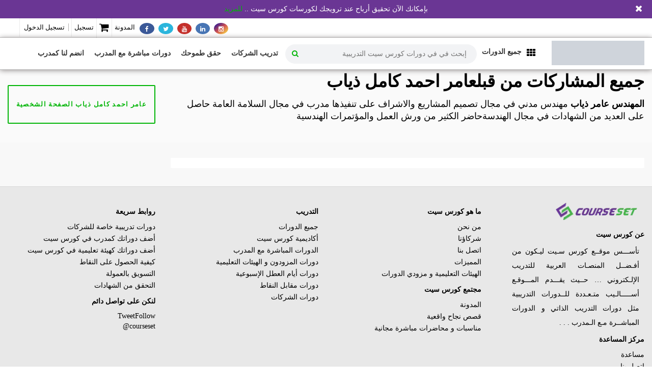

--- FILE ---
content_type: text/html; charset=UTF-8
request_url: https://www.courseset.com/author/amer-dyab/
body_size: 61777
content:
<!DOCTYPE html><html dir="rtl" lang="ar"><head><script data-no-optimize="1">var litespeed_docref=sessionStorage.getItem("litespeed_docref");litespeed_docref&&(Object.defineProperty(document,"referrer",{get:function(){return litespeed_docref}}),sessionStorage.removeItem("litespeed_docref"));</script> <meta charset="UTF-8"><meta name="viewport" content="width=device-width, initial-scale=1.0"><meta name="author" content="Courseset.com"><link rel="shortcut icon" href="http://courseset.com/wp-content/uploads/2017/09/icon-white-cicle-back.png" /><link rel="icon" type="image/png" href="http://courseset.com/wp-content/uploads/2017/09/icon-white-cicle-back.png"><meta name='robots' content='noindex, follow' /><style>img:is([sizes="auto" i], [sizes^="auto," i]) { contain-intrinsic-size: 3000px 1500px }</style><link rel="alternate" hreflang="ar" href="https://www.courseset.com" /><link rel="alternate" hreflang="x-default" href="https://www.courseset.com" /><title>عامر احمد كامل ذياب, Auther at كورس سيت | دورات أون لاين - تدرب في أي وقت و من أي مكان</title><meta property="og:locale" content="ar_AR" /><meta property="og:type" content="profile" /><meta property="og:title" content="عامر احمد كامل ذياب, Auther at كورس سيت | دورات أون لاين - تدرب في أي وقت و من أي مكان" /><meta property="og:site_name" content="كورس سيت" /><meta property="og:image" content="https://www.courseset.com/wp-content/uploads/2019/05/جميع-الدورات-كورس-سيت-course-set-com-facebook.jpg" /><meta property="og:image:width" content="1200" /><meta property="og:image:height" content="630" /><meta property="og:image:type" content="image/jpeg" /><meta name="twitter:card" content="summary_large_image" /><meta name="twitter:site" content="@courseset" /> <script type="application/ld+json" class="yoast-schema-graph">{"@context":"https://schema.org","@graph":[{"@type":"WebSite","@id":"https://www.courseset.com/#website","url":"https://www.courseset.com/","name":"كورس سيت","description":"دورات أون لاين - تدرب في أي وقت و مكان","publisher":{"@id":"https://www.courseset.com/#organization"},"potentialAction":[{"@type":"SearchAction","target":{"@type":"EntryPoint","urlTemplate":"https://www.courseset.com/?s={search_term_string}"},"query-input":"required name=search_term_string"}],"inLanguage":"ar"},{"@type":"Organization","@id":"https://www.courseset.com/#organization","name":"كورس سيت","url":"https://www.courseset.com/","logo":{"@type":"ImageObject","inLanguage":"ar","@id":"https://www.courseset.com/#/schema/logo/image/","url":"https://www.courseset.com/wp-content/uploads/2017/09/courseset-logo4.png","contentUrl":"https://www.courseset.com/wp-content/uploads/2017/09/courseset-logo4.png","width":208,"height":55,"caption":"كورس سيت"},"image":{"@id":"https://www.courseset.com/#/schema/logo/image/"},"sameAs":["https://www.facebook.com/courseset","https://twitter.com/courseset","https://www.instagram.com/courseset/","https://www.linkedin.com/company/courseset/","https://www.pinterest.com/courseset/","https://www.youtube.com/channel/UCAkqIPKnHOQxX_ViDva4DEA?view_as=subscriber"]}]}</script> <link rel='dns-prefetch' href='//fonts.googleapis.com' /><link rel="alternate" type="application/rss+xml" title="كورس سيت &laquo; الخلاصة" href="https://www.courseset.com/feed/" /><link rel="alternate" type="application/rss+xml" title="كورس سيت &laquo; خلاصة التعليقات" href="https://www.courseset.com/comments/feed/" /><link rel="alternate" type="application/rss+xml" title="كورس سيت &laquo; خلاصة مقالات عامر احمد كامل ذياب" href="https://www.courseset.com/author/amer-dyab/feed/" /><style id="litespeed-ccss">ul{box-sizing:border-box}:root{--wp--preset--font-size--normal:16px;--wp--preset--font-size--huge:42px}[class*=" icon-"]:before,[class^=icon-]:before{font-family:fonticon!important;font-style:normal!important;font-weight:400!important;font-variant:normal!important;text-transform:none!important;speak:none;line-height:1;-webkit-font-smoothing:antialiased;-moz-osx-font-smoothing:grayscale}img{border:0}body{margin:0}.col-xs-2,.col-xs-3,.col-xs-4,.col-xs-7,.col-xs-8{float:left}label{max-width:100%}#headertop .smallimg{grid-template-columns:20px 1fr;grid-gap:5px}body{-webkit-backface-visibility:hidden}.icon-arrow-1-up:before{content:"\e0d2"}.icon-lock:before{content:"\e2e6"}.icon-user:before{content:"|"}html{font-family:sans-serif;-ms-text-size-adjust:100%;-webkit-text-size-adjust:100%}header,nav,section{display:block}a{background-color:transparent}strong{font-weight:700}h1{margin:.67em 0}img{vertical-align:middle}button,input{color:inherit;font:inherit;margin:0}button{overflow:visible}button{text-transform:none}button,input[type=submit]{-webkit-appearance:button}button::-moz-focus-inner,input::-moz-focus-inner{border:0;padding:0}input[type=checkbox]{-webkit-box-sizing:border-box;box-sizing:border-box;padding:0}*,:after,:before{-webkit-box-sizing:border-box;box-sizing:border-box}body{line-height:1.428571429}button,input{font-family:inherit;font-size:inherit;line-height:inherit}a{color:#337ab7;text-decoration:none}h1,h2,h3{font-family:inherit;font-weight:500;line-height:1.1;color:inherit}h1,h2,h3{margin-top:20px;margin-bottom:10px}h1{font-size:36px}h2{font-size:30px}h3{font-size:24px}p{margin:0 0 10px}.small,small{font-size:85%}ul{margin-top:0}ul ul{margin-bottom:0}ul{margin-bottom:10px}.container-fluid:after,.container-fluid:before,.row:after,.row:before{display:table;content:" "}.container-fluid{padding-right:15px;padding-left:15px;margin-right:auto;margin-left:auto}.container-fluid:after{clear:both}.row{margin-right:-15px;margin-left:-15px}.row:after{clear:both}.col-md-10,.col-md-12,.col-md-2,.col-md-3,.col-md-4,.col-md-5,.col-md-6,.col-md-9,.col-sm-2,.col-sm-3,.col-sm-4,.col-sm-5,.col-sm-6,.col-sm-8,.col-sm-9,.col-xs-2,.col-xs-3,.col-xs-4,.col-xs-7,.col-xs-8{position:relative;min-height:1px;padding-right:15px;padding-left:15px}.col-xs-2{width:16.6666666667%}.col-xs-3{width:25%}.col-xs-4{width:33.3333333333%}.col-xs-7{width:58.3333333333%}.col-xs-8{width:66.6666666667%}@media (min-width:768px){.col-sm-2,.col-sm-3,.col-sm-4,.col-sm-5,.col-sm-6,.col-sm-8,.col-sm-9{float:left}.col-sm-2{width:16.6666666667%}.col-sm-3{width:25%}.col-sm-4{width:33.3333333333%}.col-sm-5{width:41.6666666667%}.col-sm-6{width:50%}.col-sm-8{width:66.6666666667%}.col-sm-9{width:75%}}@media (min-width:992px){.col-md-10,.col-md-12,.col-md-2,.col-md-3,.col-md-4,.col-md-5,.col-md-6,.col-md-9{float:left}.col-md-2{width:16.6666666667%}.col-md-3{width:25%}.col-md-4{width:33.3333333333%}.col-md-5{width:41.6666666667%}.col-md-6{width:50%}.col-md-9{width:75%}.col-md-10{width:83.3333333333%}.col-md-12{width:100%}}label{display:inline-block;margin-bottom:5px}input[type=checkbox]{margin:4px 0 0;margin-top:1px;line-height:normal}.checkbox{position:relative;display:block;margin-top:10px;margin-bottom:10px}.checkbox label{padding-left:20px;margin-bottom:0;font-weight:400}.checkbox label{min-height:20px}.checkbox input[type=checkbox]{position:absolute;margin-top:4px;margin-left:-20px}.hide{display:none!important}@-ms-viewport{width:device-width}a{-webkit-appearance:none;outline:0}.pusher{overflow:hidden}.pagesidebar,body{overflow-x:hidden}button::-moz-focus-inner{padding:0;border:0}img{max-width:100%}body,html{font-size:14px}#close_menu_sidebar{text-align:center}body,button,div,form,h1,h2,h3,input,li,p,ul{-webkit-font-smoothing:antialiased}body{z-index:0;background-color:#f9f9f9;color:#313b3d;font-weight:400;font-family:"Open Sans","Helvetica Neue",sans-serif}*,:before,:after{-webkit-box-sizing:border-box;box-sizing:border-box}.container-fluid{position:relative}h1,h2,h3{line-height:1.35em;font-family:'Open Sans',sans-serif;color:#282828}h1{font-size:2.5rem}h2{font-size:2rem}h3{font-size:1.8rem}small{font-size:75%}a{text-decoration:none}img{height:auto}label{font-weight:600}#s,.form_field{padding:6px 20px;border:1px solid rgba(0,0,0,.08);color:#888;width:100%}.input{padding:5px 10px;border:1px solid rgba(0,0,0,.08);color:#888}input[type=text],input[type=password],input[type=email]{border:1px solid rgba(0,0,0,.08);padding:5px}input+input{margin-top:10px}.checkbox>input[type=checkbox]{display:none}.checkbox>input[type=checkbox]+label{padding-left:0;display:block;position:relative}.checkbox>input[type=checkbox]+label:before{content:"";display:inline-block;width:16px;height:16px;overflow:hidden;border:1px solid rgba(0,0,0,.4);margin-right:8px}.link{color:#78c8ce;text-decoration:none}.checkbox.small input[type=checkbox]+label:before{width:12px;height:12px}.link{font-size:11px;text-transform:uppercase}a{font-weight:400}.link{font-weight:600}.link:after{content:'';padding-left:5px;font-family:fontawesome}#searchdiv>span:before,.fa:before{font-family:fontawesome}ul{margin:0;padding:0;list-style:none}.global,.pusher{height:auto;display:block;width:100%}.global{position:relative}.pusher{z-index:99;background:#f9f9f9;height:auto}.pagesidebar{position:fixed;top:0;right:0;visibility:hidden;width:220px;height:100%;background:#0e262e}header{display:block;position:relative;padding:0;margin:0;z-index:99;background:#313b3d;width:100%}#searchdiv,header #header_mobile_logo{display:none}#searchdiv{position:fixed;left:0;top:0;width:100%;height:100%;background:rgba(0,0,0,.9);z-index:99;padding:10%;-webkit-transform:translateY(100%);transform:translateY(100%)}#searchdiv input[type=text]{background:0 0;border:none;border-bottom:3px solid rgba(255,255,255,.2);font-size:6rem;color:#fff}#searchdiv>span{width:64px;height:64px;display:block;margin:20vh auto 0}#searchdiv>span:before{content:"\f00d";font-size:48px;color:#fff}#headertop,#headertop a{color:rgba(255,255,255,.6)}#vibe_bp_login:after,.pusher:after{content:''}#headertop{background:#232b2d;padding:8px 0;font-size:11px;text-transform:uppercase}#headertop .smallimg{display:-ms-grid!important;display:grid!important;-ms-grid-columns:20px 1fr;-webkit-box-align:center;-ms-flex-align:center;align-items:center}#headertop li{float:left;margin-left:10px;padding-left:10px;border-left:1px solid #576972}#headertop .socialicons,.topmenu{float:right}#headertop li:first-child{border:none}#headertop .socialicons li{padding:8px 0}.topmenu .vbplogin{position:relative}#trigger{display:none;position:absolute;top:22px;right:32px;line-height:1;padding:0 10px 10px;border:none;z-index:99;background:0 0}#trigger .lines{display:inline-block;position:relative;width:24px;height:2px;background:#fff;color:#fff}#trigger .lines:after,#trigger .lines:before{display:inline-block;width:24px;height:2px;background:#fff;position:absolute;left:0;content:'';-webkit-transform-origin:5px center;transform-origin:5px center}#trigger .lines:after{top:-5px}#trigger .lines:before{top:5px}#close_menu_sidebar{position:relative;display:block}#close_menu_sidebar span:after{content:"\f00d";font-family:fontawesome;font-size:48px;display:inline}.pusher{position:relative;left:0;width:100%;display:block}.pusher:after{position:absolute;top:0;right:0;width:0;height:0;opacity:0;over-y:hidden}.pagesidebar{z-index:1;overflow-y:auto;color:#eee}.pagesidebar:after{display:none}#logo{margin:6px 0 0;padding:0}#logo img{max-height:48px;width:auto}#vibe_bp_login{text-align:left;text-transform:uppercase}#vibe_bp_login{display:none;width:240px;position:absolute;right:0;top:36px;background:#232b2d;border-radius:2px;opacity:1;z-index:100;margin:0;padding:20px;border:none;font-size:12px}#vibe_bp_login .inside_login_form{position:relative;overflow:hidden}#vibe_bp_login span{background:#fa7252;padding:1px 6px;font-size:12px;font-weight:800;border-radius:20px;margin-left:10px}#vibe_bp_login:after{position:absolute;top:-14px;right:30px;border:7px solid;border-color:transparent transparent #232b2d}#vibe_bp_login input[type=text],#vibe_bp_login input[type=password],#vibe_bp_login input[type=email]{background:rgba(0,0,0,.2);border:1px solid rgba(255,255,255,.2);padding:6px;border-radius:2px;margin:4px 0 10px;width:100%;font-size:14px;color:#fff}#vibe_bp_login input[type=submit]{padding:7px 20px;margin-right:12px;font-size:11px;font-weight:600;background-color:#78c8ce;color:#fff;border:none;border-radius:2px;text-transform:uppercase}#vibe_bp_login label{font-size:11px;width:100%;color:#fff}#vibe_bp_login #vbp-login-form .checkbox label:before{background:rgba(0,0,0,.1);float:left;margin-top:2px}#vibe_bp_login #vbp-login-form .checkbox label:after{margin-top:1px}#vibe_bp_login ul{width:146px;float:right;padding:20px 20px 20px 10px}#vibe_bp_login ul:last-child{padding-bottom:20px}#vibe_bp_login ul li{position:relative}#vibe_bp_login ul li a{color:#fff}#vibe_bp_login #wplms_forgot_password_form{background:#232b2d;-webkit-transform:translateX(100%);transform:translateX(100%);position:absolute;left:0;top:0;width:100%}#vibe_bp_login #wplms_forgot_password_form{-webkit-transform:translateX(-100%);transform:translateX(-100%)}.logged-out #vibe_bp_login:after{right:90px}.logged-out #vibe_bp_login .popup_overlay{position:fixed;top:0;left:0;width:100vw;height:100vh;background:rgba(0,0,0,.7);z-index:1}.logged-out #vibe_bp_login .popup_login{position:fixed;top:0;left:0;width:100vw;z-index:2}.logged-out #vibe_bp_login .popup_login h3{font-size:16px;letter-spacing:2px;padding:30px 0 0;margin:0 0 10px;color:#444}.logged-out #vibe_bp_login .popup_login #vbp-login-form{width:360px;margin:120px auto 0;padding:0;background:#fff;color:#444}.logged-out #vibe_bp_login .popup_login #vbp-login-form .inside_login_form{position:relative;overflow:hidden;-webkit-box-shadow:0 0 10px rgba(0,0,0,.5);box-shadow:0 0 10px rgba(0,0,0,.5);letter-spacing:1px}.logged-out #vibe_bp_login .popup_login #vbp-login-form .inside_login_form #close_full_popup{position:absolute;top:30px;right:30px}.logged-out #vibe_bp_login .popup_login #vbp-login-form .inside_login_form #close_full_popup:before{content:"\f00d";font-family:fontawesome;font-size:16px;color:#444}.logged-out #vibe_bp_login .popup_login #vbp-login-form .inside_login_form .inside{padding:0 30px 5px;text-align:left}.logged-out #vibe_bp_login .popup_login #vbp-login-form .inside_login_form .inside input[type=text],.logged-out #vibe_bp_login .popup_login #vbp-login-form .inside_login_form .inside input[type=password]{border:none;background:0 0;color:#444;font-size:11px;text-transform:uppercase;letter-spacing:1px;border-bottom:2px solid #eee}.logged-out #vibe_bp_login .popup_login #vbp-login-form .inside_login_form .inside a{color:#444;float:right;line-height:1;font-size:12px;padding-top:10px}.logged-out #vibe_bp_login .popup_login #vbp-login-form .inside_login_form .inside .checkbox{display:inline-block}.logged-out #vibe_bp_login .popup_login #vbp-login-form .inside_login_form .inside .tip,.logged-out #vibe_bp_login .popup_login #vbp-login-form .inside_login_form .inside label{font-size:11px;color:#444;text-transform:uppercase}.logged-out #vibe_bp_login .popup_login #vbp-login-form .inside_login_form .inside .tip{padding-top:12px}.logged-out #vibe_bp_login .popup_login #vbp-login-form .inside_login_form .inside+ul{padding:0;margin:0;clear:both;width:100%}.logged-out #vibe_bp_login .popup_login #vbp-login-form .inside_login_form .inside+ul li{list-style:none;float:left;position:static;text-align:center}.logged-out #vibe_bp_login .popup_login #vbp-login-form .inside_login_form .inside+ul li:first-child:nth-last-child(2),.logged-out #vibe_bp_login .popup_login #vbp-login-form .inside_login_form .inside+ul li:first-child:nth-last-child(2)~li{width:50%}.logged-out #vibe_bp_login .popup_login #vbp-login-form .inside_login_form .inside+ul li input[type=submit]{width:100%;border:none;border-radius:0;padding:15px;text-transform:uppercase;display:inline-block;opacity:.9;height:48px}.logged-out #vibe_bp_login .popup_login #vbp-login-form .inside_login_form #wplms_forgot_password_form{padding:30px;background:#fff}nav{float:right}nav .menu li{float:left;position:relative}nav .menu li a{font-weight:600;margin:0 10px;padding:30px 6px;display:inline-block;font-size:13px;text-transform:uppercase;color:#fff;opacity:.8;position:relative}nav .sub-menu{position:absolute;opacity:0;top:100%;left:0;width:100%;z-index:99;display:none;background:#48575a;border-bottom-left-radius:2px;border-bottom-right-radius:2px;-webkit-box-shadow:0 1px 1px rgba(0,0,0,.1);box-shadow:0 1px 1px rgba(0,0,0,.1)}nav .sub-menu li{display:block;position:relative;width:100%}nav .sub-menu li a{color:#fff;opacity:.8;display:block;font-size:12px;border-bottom:1px dotted rgba(255,255,255,.3);padding:10px}nav .sub-menu li:last-child a{border-bottom:none}.megadrop .menu-cat_subcat{min-height:180px}.megadrop .menu-cat_subcat .taxonomy_menu>li{position:static}.megadrop .menu-cat_subcat .taxonomy_menu>li>a{width:20%}.megadrop .menu-cat_subcat .taxonomy_menu li:first-child .sub_cat_menu{display:block;z-index:1}.megadrop .menu-cat_subcat .sub_cat_menu{display:none;position:absolute;padding:15px;top:0;left:176px;width:calc(100% - 176px);height:100%;overflow-y:hidden;border-left:1px solid rgba(0,0,0,.1)}.megadrop .menu-cat_subcat .sub_cat_menu a{width:100%;margin:5px;padding:0}@media (max-width:991px){header #trigger{display:block;top:28px;right:48px}}@media (max-width:767px){#header_logo{display:none}#header_mobile_logo.hide{display:block!important}#headertop .topmenu+.topmenu,header nav{display:none}header #trigger{display:block}header #trigger .lines:after,header #trigger .lines:before{-webkit-transform-origin:27px center;transform-origin:27px center}}@media (max-width:420px){.logged-out #vibe_bp_login .popup_login #vbp-login-form{width:100%}}section#title{padding:0}.pagetitle h1{margin:0;padding:0;font-weight:600}.archive.author .col-md-4.col-sm-6:nth-child(3n+1){clear:both}#content #buddypress{margin-top:30px}.button{outline:0}.course_instructor{margin:0;font-size:13px;text-transform:uppercase;font-weight:600}.course_instructor a{font-weight:600}.course-star-rating{font-size:11px;display:inline-block}.clear1{clear:both}.block .block_media{position:relative}.block .block_media img{border-radius:2px;width:100%}.block.courseitem{margin-bottom:30px}.block.courseitem .block_content img{width:32px;border-radius:50%;float:left;margin-right:10px}.block.courseitem.course3{border:1px solid #eee;border-radius:2px}.block.courseitem.course3 .block_content .course_instructor{position:absolute;right:0;top:-30px;border-radius:50%}.block.courseitem.course3 .block_content .course_instructor img{border-radius:50%;width:48px;border:2px solid #fff}.form_field{display:block;font-size:14px;padding:4px 8px;margin:5px 0;border:1px solid rgba(0,0,0,.08);line-height:21px;width:100%}.button{font-size:12px;font-weight:600}.button{padding:10px 24px;display:inline-block;margin:10px 10px 10px 0;background-color:#78c8ce;color:#fff;border:none;border-radius:2px;letter-spacing:.1em;position:relative;z-index:1}input[type=submit]{padding:7px 24px;line-height:1.6;background-color:#78c8ce;color:#fff;border:none;border-radius:2px;outline:0;font-weight:600}ul.socialicons{float:left;margin:0;padding:0;list-style:none!important;display:inline-block}ul.socialicons li{float:left;width:auto!important;border:none!important;margin:0 0 0 15px;font-size:20px;line-height:1px}ul.socialicons.round li{margin:0 0 0 5px}ul.socialicons li a{padding:3px 6px;line-height:1em;font-size:16px}ul.socialicons li a.facebook{padding:3px 9px}ul.socialicons.round li a{border-radius:50%;background:rgba(0,0,0,.1)}ul.socialicons li:first-child{margin:0}ul.socialicons.color li{color:#fff}ul.socialicons.color li a{color:#FFF!important}ul.socialicons.color li a.facebook{background:#3B5998!important}ul.socialicons.color li a.twitter{background:#2bb5dc!important}ul.socialicons.color li a.instagram{background:#4E433C!important}ul.socialicons.color li a.linkedin{background:#4875B4!important}ul.socialicons.color li a.youtube{background:#C4302B!important}#scrolltop{position:fixed;right:20px;bottom:22px;font-size:20px;color:#FFF!important;z-index:99;background:#232b2d;padding:6px 12px;border-radius:2px;opacity:0}#scrolltop a{color:#fff}#scrolltop span{display:block;text-transform:uppercase;font-size:11px;font-weight:600;text-align:center;margin-top:-8px}img#header_mobile_logo{height:auto!important}.archive.author .about_instructor{text-align:left}.archive.author .about_instructor h1{font-size:24px}.archive.author .about_instructor h3{font-size:16px;margin:10px 0;padding-bottom:10px;border-bottom:1px solid rgba(255,255,255,.1)}.archive.author .about_instructor .instructor_bio{max-height:80px;overflow:hidden}.archive.author .instructor-avatar{margin-bottom:15px}.archive.author .instructor-avatar img{border-radius:4px}.archive.author .instructor_stats{margin:0}.archive.author .instructor_stats li{list-style:none;font-size:32px;margin-bottom:15px}.archive.author .instructor_stats li label{clear:both;display:block;font-size:11px;text-transform:uppercase;opacity:.8}@media (max-width:991px){header nav{display:none}}@media (max-width:991px) and (min-width:768px){#searchdiv input[type=text]{font-size:4rem}}@media (max-width:767px){#header_logo{display:none!important}#header_mobile_logo.hide{display:block!important}#searchdiv input[type=text]{font-size:3rem}}@media (max-width:440px){#searchdiv input[type=text]{font-size:2rem}}@media only screen and (max-width:320px){#searchdiv input[type=text]{font-size:1.6rem}}html{direction:rtl}body{direction:rtl}.col-xs-2,.col-sm-2,.col-md-2,.col-xs-3,.col-sm-3,.col-md-3,.col-xs-4,.col-sm-4,.col-md-4,.col-sm-5,.col-md-5,.col-sm-6,.col-md-6,.col-xs-7,.col-xs-8,.col-sm-8,.col-sm-9,.col-md-9,.col-md-10,.col-md-12{position:relative;min-height:1px;padding-left:15px;padding-right:15px}.col-xs-2,.col-xs-3,.col-xs-4,.col-xs-7,.col-xs-8{float:right}.col-xs-8{width:66.66666667%}.col-xs-7{width:58.33333333%}.col-xs-4{width:33.33333333%}.col-xs-3{width:25%}.col-xs-2{width:16.66666667%}@media (min-width:768px){.col-sm-2,.col-sm-3,.col-sm-4,.col-sm-5,.col-sm-6,.col-sm-8,.col-sm-9{float:right}.col-sm-9{width:75%}.col-sm-8{width:66.66666667%}.col-sm-6{width:50%}.col-sm-5{width:41.66666667%}.col-sm-4{width:33.33333333%}.col-sm-3{width:25%}.col-sm-2{width:16.66666667%}}@media (min-width:992px){.col-md-2,.col-md-3,.col-md-4,.col-md-5,.col-md-6,.col-md-9,.col-md-10,.col-md-12{float:right}.col-md-12{width:100%}.col-md-10{width:83.33333333%}.col-md-9{width:75%}.col-md-6{width:50%}.col-md-5{width:41.66666667%}.col-md-4{width:33.33333333%}.col-md-3{width:25%}.col-md-2{width:16.66666667%}}.checkbox label{padding-right:20px;padding-left:initial}.checkbox input[type=checkbox]{margin-right:-20px;margin-left:5px}#vibe_bp_login{left:0;right:auto}nav .sub-menu{left:auto;right:0}.course-star-rating{margin-left:5px}.bp_filled_stars{float:right;right:0}nav .menu li{float:right}nav{float:left}.rtl #trigger{top:28px;right:auto!important;left:50px}#headertop .topmenu{float:left!important}#vibe_bp_login:after{left:20px;right:auto}.block.courseitem .block_content img,.block.courseitem .course_instructor{float:right}.checkbox>input[type=checkbox]+label:before{margin-left:8px}p{font-family:Arial,Tahoma,serif}h1,h2,h3{font-family:Arial,Tahoma,serif}#vibe_bp_login{text-align:right}nav{float:left}#scrolltop{left:20px;right:inherit}.pagesidebar{left:0;right:inherit}.checkbox label{padding-right:0!important}.standard-form a.tip{float:left!important;margin-left:145px!important;color:#fff!important;font-size:14px!important}#vibe_bp_login #vbp-login-form .checkbox label:before{background:#fff!important}#vibe_bp_login #vbp-login-form .checkbox label:after{margin-left:8px!important}.checkbox>input[type=checkbox]+label:before{margin-top:3px!important}p{margin-right:10px!important}#title .pagetitle{padding-top:0!important}.fa{display:inline-block;font:normal normal normal 14px/1 FontAwesome;font-size:inherit;text-rendering:auto;-webkit-font-smoothing:antialiased;-moz-osx-font-smoothing:grayscale}.fa-search:before{content:"\f002"}.fa-user:before{content:"\f007"}.fa-th:before{content:"\f00a"}.fa-remove:before{content:"\f00d"}.fa-chevron-left:before{content:"\f053"}.fa-chevron-right:before{content:"\f054"}.fa-shopping-cart:before{content:"\f07a"}.fa-twitter:before{content:"\f099"}.fa-facebook:before{content:"\f09a"}.fa-navicon:before{content:"\f0c9"}.fa-linkedin:before{content:"\f0e1"}.fa-youtube:before{content:"\f167"}.fa-instagram:before{content:"\f16d"}.minimal #headertop,.minimal header{border-bottom:1px solid rgba(0,0,0,.08)}.minimal #content{position:relative}.minimal .pusher{background:#fff}.minimal .pusher #title{background:#fafafa;padding-bottom:30px}.minimal #headertop{padding:0}.minimal #headertop ul.socialicons>li,.minimal #headertop ul.topmenu>li{padding-top:8px;padding-bottom:8px;line-height:20px;border-left:1px solid rgba(0,0,0,.08)}.minimal #headertop ul.socialicons>li:first-child,.minimal #headertop ul.topmenu>li:first-child{border-left:1px solid rgba(0,0,0,.08)}.minimal nav .sub-menu>li{border-bottom:1px solid rgba(0,0,0,.08)}.minimal nav .sub-menu{border:1px solid rgba(0,0,0,.08)}.minimal #content{padding-bottom:30px;z-index:0}.minimal .pusher .button,.minimal .pusher input[type=submit]{background:0 0;border:2px solid #78c8ce;color:#78c8ce}:root{--drawer-width:480px;--neg-drawer-width:calc(var(--drawer-width)*-1)}body{--wp--preset--color--black:#000;--wp--preset--color--cyan-bluish-gray:#abb8c3;--wp--preset--color--white:#fff;--wp--preset--color--pale-pink:#f78da7;--wp--preset--color--vivid-red:#cf2e2e;--wp--preset--color--luminous-vivid-orange:#ff6900;--wp--preset--color--luminous-vivid-amber:#fcb900;--wp--preset--color--light-green-cyan:#7bdcb5;--wp--preset--color--vivid-green-cyan:#00d084;--wp--preset--color--pale-cyan-blue:#8ed1fc;--wp--preset--color--vivid-cyan-blue:#0693e3;--wp--preset--color--vivid-purple:#9b51e0;--wp--preset--gradient--vivid-cyan-blue-to-vivid-purple:linear-gradient(135deg,rgba(6,147,227,1) 0%,#9b51e0 100%);--wp--preset--gradient--light-green-cyan-to-vivid-green-cyan:linear-gradient(135deg,#7adcb4 0%,#00d082 100%);--wp--preset--gradient--luminous-vivid-amber-to-luminous-vivid-orange:linear-gradient(135deg,rgba(252,185,0,1) 0%,rgba(255,105,0,1) 100%);--wp--preset--gradient--luminous-vivid-orange-to-vivid-red:linear-gradient(135deg,rgba(255,105,0,1) 0%,#cf2e2e 100%);--wp--preset--gradient--very-light-gray-to-cyan-bluish-gray:linear-gradient(135deg,#eee 0%,#a9b8c3 100%);--wp--preset--gradient--cool-to-warm-spectrum:linear-gradient(135deg,#4aeadc 0%,#9778d1 20%,#cf2aba 40%,#ee2c82 60%,#fb6962 80%,#fef84c 100%);--wp--preset--gradient--blush-light-purple:linear-gradient(135deg,#ffceec 0%,#9896f0 100%);--wp--preset--gradient--blush-bordeaux:linear-gradient(135deg,#fecda5 0%,#fe2d2d 50%,#6b003e 100%);--wp--preset--gradient--luminous-dusk:linear-gradient(135deg,#ffcb70 0%,#c751c0 50%,#4158d0 100%);--wp--preset--gradient--pale-ocean:linear-gradient(135deg,#fff5cb 0%,#b6e3d4 50%,#33a7b5 100%);--wp--preset--gradient--electric-grass:linear-gradient(135deg,#caf880 0%,#71ce7e 100%);--wp--preset--gradient--midnight:linear-gradient(135deg,#020381 0%,#2874fc 100%);--wp--preset--font-size--small:13px;--wp--preset--font-size--medium:20px;--wp--preset--font-size--large:36px;--wp--preset--font-size--x-large:42px;--wp--preset--spacing--20:.44rem;--wp--preset--spacing--30:.67rem;--wp--preset--spacing--40:1rem;--wp--preset--spacing--50:1.5rem;--wp--preset--spacing--60:2.25rem;--wp--preset--spacing--70:3.38rem;--wp--preset--spacing--80:5.06rem;--wp--preset--shadow--natural:6px 6px 9px rgba(0,0,0,.2);--wp--preset--shadow--deep:12px 12px 50px rgba(0,0,0,.4);--wp--preset--shadow--sharp:6px 6px 0px rgba(0,0,0,.2);--wp--preset--shadow--outlined:6px 6px 0px -3px rgba(255,255,255,1),6px 6px rgba(0,0,0,1);--wp--preset--shadow--crisp:6px 6px 0px rgba(0,0,0,1)}#title .pagetitle{padding-top:30px}.logged-out .smallimg{grid-template-columns:1fr;-ms-grid-columns:1fr}.smallimg{display:-ms-grid!important;display:grid!important;grid-template-columns:20px 1fr;-ms-grid-columns:20px 1fr}.author .instructor_stats .star-rating .bp_blank_stars:before{color:#000;font-size:25px}.author .instructor_stats .star-rating .bp_filled_stars:before{color:#000;font-size:25px}.bp_blank_stars{position:relative;display:inline-block;color:#ffcb10;overflow:hidden}.bp_filled_stars{position:absolute;top:0;color:#ffcb10;overflow:hidden;float:left;left:0}.bp_blank_stars:before{font-weight:200;content:"\f006\f006\f006\f006\f006";font-family:fontawesome;font-size:15px}.bp_filled_stars:before{font-weight:200;content:"\f005\f005\f005\f005\f005";font-family:fontawesome;font-size:15px}#title .pagetitle{padding-top:30px}.logged-out .smallimg{grid-template-columns:1fr;-ms-grid-columns:1fr}.smallimg{display:-ms-grid!important;display:grid!important;grid-template-columns:20px 1fr;-ms-grid-columns:20px 1fr}.author .instructor_stats .star-rating .bp_blank_stars:before{color:#000;font-size:25px}.author .instructor_stats .star-rating .bp_filled_stars:before{color:#000;font-size:25px}.bp_blank_stars{position:relative;display:inline-block;color:#ffcb10;overflow:hidden}.bp_filled_stars{position:absolute;top:0;color:#ffcb10;overflow:hidden;float:left;left:0}.bp_blank_stars:before{font-weight:200;content:"\f006\f006\f006\f006\f006";font-family:fontawesome;font-size:15px}.bp_filled_stars:before{font-weight:200;content:"\f005\f005\f005\f005\f005";font-family:fontawesome;font-size:15px}ul.socialicons.color li a.instagram{background:linear-gradient(to left top,#ffee1dd1,#d05252,#0308a7)!important}header nav>.menu>li>a{text-transform:none}.megadrop .menu-cat_subcat .taxonomy_menu>li>a{text-transform:none!important}#logo{margin:6px 0 0 0!important}h2#logo{margin:6px 0 0}.sub-menu .menu-item .menu-cat_subcat .taxonomy_menu>li{position:initial!important}.sub-menu .menu-item .menu-cat_subcat .taxonomy_menu>li .sub_cat_menu{left:100%!important;top:-1px!important;position:absolute;bottom:-1px;width:100%;height:411px!important}.megadrop .menu-cat_subcat .sub_cat_menu{padding:0 13px!important;width:315px!important;height:423px!important;border:1px solid rgba(0,0,0,.1)!important;overflow:hidden!important;box-shadow:0 4px 16px rgba(20,23,28,.25);top:131px!important;position:fixed}.megadrop .menu-cat_subcat .taxonomy_menu>li>a{line-height:10px;transform:none!important;padding:8px 2px;width:98%!important;border-bottom:1px solid #ebebeb;font-size:14px;font-family:'El Messiri',sans-serif!important}@media (max-width:991px){.megadrop .menu-cat_subcat .taxonomy_menu>li>a{line-height:10px;transform:none!important;padding:8px 3% 8px 1%;border-bottom:1px solid #ebebeb;font-size:14px;color:#272727!important}.megadrop .menu-cat_subcat .sub_cat_menu{left:0!important;padding:0 13px!important;width:272px!important;height:auto!important;border:1px solid rgba(0,0,0,.1)!important;overflow:hidden!important;position:relative;top:0!important}.megadrop .menu-cat_subcat .sub_cat_menu{background-color:#f4f4f7!important;box-shadow:0 4px 16px rgba(255,255,255,0)}}#headertop{font-size:13px!important}.block_content a{font-size:13px!important;font-weight:600}#headertop ul.socialicons li a{font-size:12px;padding:5px 9px 3px;margin:0 -1px}i.fa.fa-facebook{margin:0 2px}nav{float:left}header{box-shadow:0 1px 10px #8e8989!important}.logged-out #headertop a.smallimg.vbplogin{display:inline!important;border-right:1px solid #b3b1b1!important;padding:0 7px 0 3px}p{font-size:15px!important;color:#000!important;line-height:2;letter-spacing:0}#scrolltop{bottom:100px;background:#232b2d40;border-radius:34px}.header-navigation-bar{position:relative;text-align:center}.close-navigation{display:inline-block;position:absolute;top:8px;right:16px;font-weight:100;font-size:18px;font-family:El Messiri;width:20px;height:20px;line-height:18px}.minimal .pusher{background:#f8f8f8}.minimal #content{padding-bottom:0}#headertop li{padding-left:5px!important;margin-left:5px!important;margin:-2px 0}#header_mobile_logo{max-width:160px!important}.header-search-input{width:400px!important;border:0 solid #bdbdbd;padding:2px;margin-top:11px;position:relative;margin-right:30px;margin-left:30px}#headertop .container-fluid{z-index:1000}.hedaer-desktop{display:none}.header-search-input input{background-color:#f2f3f5!important;border:0!important;border-radius:3px;width:100%;padding:9px 47px 9px 20px}.rtl .header-search-input input{padding:9px 20px 9px 47px}.minimal #headertop,.minimal header{border-bottom:1px solid #bdbdbd!important}.minimal #headertop{padding:2px 18px 0}.header-search-input span{position:absolute;display:block;height:90%;line-height:33px;width:44px;right:0;text-align:center;top:2px;color:#fff;background:#00b506;padding-top:2px}.place-search-responsive{background:#fff0;position:absolute;left:0;width:100%;padding-bottom:10px;z-index:10;display:none}.header-search-input2{width:100%;padding:2px;margin-top:7px;position:relative;border-radius:3px;background:#f1f1f1}.triangle-searche{position:absolute;width:25px;height:17px;background-repeat:no-repeat;left:48px;background-image:url(/wp-content/themes/wplms_customer/assets/images/triangle.png);top:-5px}.header-search-input2 input{border:transparent;width:93%;padding:7px;border-radius:3px;background:#f1f1f1}.header-search-input2 span{position:absolute;display:block;height:100%;line-height:39px;width:44px;right:0;text-align:center;top:0;color:#43b549;border-top-right-radius:3px;border-bottom-right-radius:3px}@media (min-width:1601px){.header-search-input{width:646px!important}}@media (max-width:1600px){.header-search-input{width:488px!important}}@media (max-width:1405px){.header-search-input{width:380px!important}}@media (max-width:1290px){.header-search-input{width:380px!important}html[dir=rtl] .header-search-input{margin-right:-2px!important;margin-left:-28px!important}}@media (max-width:1250px){.header-search-input{width:360px!important}}@media (max-width:1200px){.header-search-input{width:350px!important}}@media (max-width:1175px){.header-search-input{width:320px!important}}@media (max-width:1134px){.header-search-input{width:300px!important}}@media (max-width:1114px){.header-search-input{width:280px!important}}@media (max-width:1084px){.header-search-input{width:260px!important;font-size:12px}.header-search-input span{top:0!important;font-size:16px!important}}@media (max-width:1060px){.header-search-input{width:250px!important;font-size:12px}.header-search-input span{top:0!important;font-size:16px!important}}@media (max-width:1049px){.header-search-input{width:230px!important;font-size:12px}.header-search-input span{top:2px;font-size:16px!important}}@media (max-width:1024px){.header-search-input{width:220px!important;font-size:11px}.header-search-input span{top:2px;font-size:16px}header nav>.menu>li>a{font-size:13px}}.header-search-input span{top:2px;color:#00b506;background:0 0}.hedaer-mobile .row .place-search-responsive .header-search-input2 input[type=text]{border:0}.menu-arabic-menu-container .menu li:nth-of-type(2){margin-left:30px}.header-for-logo{margin-top:0}.header-for-logo img{height:auto}.btn-menu-mobile{display:block;height:48px;font-size:22px;width:48px;line-height:48px;color:#4a4a4a;text-align:center}.hedaer-mobile ul{padding:0;margin:0}.hedaer-mobile ul li{padding:0;margin:0;width:33px;height:41px;list-style:none;float:left}.megadrop .menu-cat_subcat .taxonomy_menu>li>a:before{content:"\f286";content:none;font-family:fontawesome!important;font-style:normal!important;font-weight:200!important;font-variant:normal!important;text-transform:none!important;speak:none;line-height:1;-webkit-font-smoothing:antialiased;-moz-osx-font-smoothing:grayscale;border-color:transparent!important;font-size:18px;top:40px;color:#a1a7b3!important;left:5px;padding:0 10px 0 2px}#page-disable-custom{position:fixed;width:100%;height:100%;background:rgba(0,0,0,.61);z-index:100;display:none;top:0}#sidebar_for_mobile{position:fixed;top:0;left:0;z-index:100000;background:#fff;padding:0;height:100%;width:282px;visibility:hidden;max-width:80%;left:-285px;overflow:hidden}.sidebare-main,.sidebare-slug{overflow-x:auto;height:100%;position:absolute;width:100%}.sidebare-slug{left:100%}.sidebare-slugm2{overflow-x:auto;height:100%;position:absolute;width:100%}.sidebare-slugm2{left:100%}.sidbar-main-menu{padding:0;margin:0}.sidbar-main-menu li{list-style:none;padding:0;margin:0}.sidbar-main-menu li a{display:block;padding:15px 20px;font-size:15px;font-family:"El Messiri";text-decoration:none;position:relative}.sidbar-main-menu li:first-child{border-bottom:1px solid #f1f1f1}.sidbar-main-menu li a i{float:right}.sidebare-slugm2 .return-menu{padding:20px;background:#f1f1f1;color:#6a6969;font-size:15px;font-family:"El Messiri"}.sidebare-slugm2 .return-menu i{padding-right:10px}.sidebare-slug .return-menu{padding:20px;background:#f1f1f1;color:#6a6969;font-size:15px;font-family:"El Messiri"}.sidebare-slug .return-menu i{padding-right:10px}.term_learm{display:none!important}nav .menu li a{margin:0 4px}li>.term_all:before{content:"\f00a"!important}li>.term_office:before{content:"\f109"!important}li>.term_design:before{content:"\f1c5"!important}li>.term_web:before{content:"\f121"!important}li>.term_maintain-and-network:before{content:"\f0e8"!important}li>.term_programming-and-data-base:before{content:"\f1c0 "!important}li>.term_business:before{content:"\f0f2"!important}li>.term_personal-development:before{content:"\f234"!important}li>.term_engineering:before{content:"\f085"!important}li>.term_math-and-science:before{content:"\f12b"!important}li>.term_languages:before{content:"\f1ea"!important}li>.term_exam-preparation:before{content:"\f0a3"!important}li>.term_other-courses:before{content:"\f074"!important}@media (max-width:991px){.megadrop .menu-cat_subcat .taxonomy_menu>li>a:after{content:"\f054";font-family:fontawesome!important;font-style:normal!important;font-weight:200!important;font-variant:normal!important;text-transform:none!important;speak:none;line-height:1;-webkit-font-smoothing:antialiased;-moz-osx-font-smoothing:grayscale;border-color:transparent!important;font-size:11px;top:40px;color:#b5b5b5!important;padding:0 2px 0 5px;float:right}}@media (max-width:991px){.menu-mobile-container{width:102%!important}}.megadrop .menu-cat_subcat .taxonomy_menu>li{position:relative}.megadrop .menu-cat_subcat .sub_cat_menu a{width:100%;margin:0!important;padding:8px 2px!important;border-bottom:1px solid #ebebeb;font-size:14px;text-transform:none;font-family:'El Messiri',sans-serif!important}@media (max-width:680px){#headertop .socialicons{display:none}}@media (min-width:992px){.hedaer-desktop{display:block}#sidebar_for_mobile{display:none}#page-disable-custom{visibility:hidden}.hedaer-mobile{display:none}}@media (max-width:991px){.hedaer-desktop{display:none}}.block.courseitem.course3{border:0!important;box-shadow:0 0 1px 1px rgba(20,23,28,.1),0 3px 1px 0 rgba(20,23,28,.1)}.or-line{width:100%;height:29px;margin-top:14px;text-align:center}.or-line span{display:inline-block;padding:5px;position:relative;color:#fff;font-weight:700;background:#00b506!important;border-radius:9px!important}@media only screen and (min-width:768px){.or-line span:before{left:-156px}}@media only screen and (min-width:768px){.or-line span:after{right:-156px}}@media only screen and (min-width:768px){.or-line span:after,.or-line span:before{width:150px}}.or-line span:before{left:-116px}.or-line span:after{right:-116px}.or-line span:after,.or-line span:before{content:"";width:112px;background-color:#5d666d;position:absolute;height:1px;top:calc(50% - 1px)}.popup_login .input-field{padding-left:10px;position:relative}.popup_login .input-field:before{font-size:1em;top:11px;margin-left:4px;color:#0091c7;left:0;position:absolute;font-family:fontawesome!important}.popup_login .input-field.icon-user:before{content:"\f007"}.popup_login .input-field.icon-lock:before{content:"\f023"}.popup_login .input-field input{display:inline-block;padding:10px 20px!important;width:100%}.logged-out #vibe_bp_login .popup_login #vbp-login-form .inside_login_form #close_full_popup{margin:-27px -16px 0 -28px}.logged-out #vibe_bp_login .popup_login #vbp-login-form .inside_login_form .inside+ul li:first-child:nth-last-child(2),.logged-out #vibe_bp_login .popup_login #vbp-login-form .inside_login_form .inside+ul li:first-child:nth-last-child(2)~li{width:98%!important}.logged-out #vibe_bp_login .popup_login #vbp-login-form .inside_login_form .inside input[type=password],.logged-out #vibe_bp_login .popup_login #vbp-login-form .inside_login_form .inside input[type=text]{font-size:13px;letter-spacing:0}.logged-out #vibe_bp_login .inside_login_form>ul li:last-child p{margin:10px}.logged-out #vibe_bp_login .inside_login_form>ul{flex-direction:column;align-content:center}.logged-out #vibe_bp_login ul{width:100%;display:flex;justify-content:center;flex-direction:row}.logged-out #vibe_bp_login .popup_login #vbp-login-form .inside_login_form .inside+ul{position:relative!important}@media (max-height:560px){.logged-out #vibe_bp_login .popup_login #vbp-login-form{margin:10px auto 0}}.logged-out #vibe_bp_login .popup_login #vbp-login-form .inside_login_form .inside a{padding-bottom:10px}.logged-out #vibe_bp_login .the_champ_outer_login_container:first-child{margin:-9900px 0 0}.logged-out #vibe_bp_login .or-line{margin-top:128px}.logged-out #vibe_bp_login .popup_login #vbp-login-form .inside_login_form{text-align:center}.logged-out #vibe_bp_login .popup_login h3{font-size:13px}@media (min-width:768px){.logged-out #vibe_bp_login .popup_login h3{font-size:15px}}.logged-out #vibe_bp_login .popup_login .inside_login_form{text-transform:capitalize}.logged-out #vibe_bp_login .popup_login #vbp-login-form .inside_login_form .inside+ul li input[type=submit]{width:70%;margin:0}.logged-out #vibe_bp_login .popup_login #vbp-login-form .inside_login_form .inside input[type=password],.logged-out #vibe_bp_login .popup_login #vbp-login-form .inside_login_form .inside input[type=text]{text-transform:initial!important}.menu .menu-item:nth-of-type(4) .megadrop .menu-cat_subcat .taxonomy_menu>li>a:before{content:""!important}.menu .menu-item:nth-of-type(4) .megadrop .menu-cat_subcat .taxonomy_menu>li>a:after{content:""!important}:focus{outline:0!important}.logged-out #vibe_bp_login .popup_login #vbp-login-form .inside_login_form{height:450px!important}#wplms_forgot_password_form{height:260px!important}div ul.the_champ_login_ul{padding:6px 0!important}.back_to_login{font-size:100%;font-weight:600}.bp_blank_stars,.bp_filled_stars{letter-spacing:6px}ul.socialicons li a{font-size:12px;padding:5px 9px 3px 9px!important;margin:0 3px}.minimal nav li:before{font-size:18px;top:4px;position:relative}.taxonomy_submenu>div{padding:0}.megadrop .menu-cat_subcat .sub_cat_menu .taxonomy_submenu>div>a{padding-left:15px!important;padding-right:15px!important}.megadrop .menu-cat_subcat .taxonomy_menu li:first-child .sub_cat_menu{display:none}.logged-out #vibe_bp_login .popup_login h3{text-align:left}.pop_login{top:10px!important}#vibe_bp_login{box-shadow:5px 5px 2px 2px #0000005e;right:7px;top:25px!important}@media (max-width:991px){.megadrop .menu-cat_subcat .taxonomy_menu>li{padding:4px 0}}.megadrop .menu-cat_subcat .taxonomy_menu>li>a{border-bottom:0}.form_field{color:#222!important;border:1px solid rgba(0,0,0,.22)}input[type=text]{border:1px solid rgba(0,0,0,.22);border-radius:27px!important}.rtl #vibe_bp_login{left:7px!important;right:unset!important;top:25px!important;box-shadow:-2px 5px 2px 2px #0000005e!important}.course_instructor{text-transform:none}.the_champ_login_container{margin:2px 0}ul.the_champ_login_ul{list-style:none!important;padding-left:0!important}ul.the_champ_login_ul{margin:3px 0!important}ul.the_champ_login_ul li{background:0 0;float:left;padding:0!important;margin:0!important;border:0!important;width:auto!important;clear:none!important;list-style-type:none!important}.theChampLoginSvg{-webkit-box-sizing:content-box;-moz-box-sizing:border-box;box-sizing:content-box;width:100%;height:100%;background-position:center!important}.theChampGoogleLoginSvg{background-size:111%!important;background:url('data:image/svg+xml;charset=utf8,%3Csvg%20width%3D%22100%25%22%20height%3D%22100%25%22%20xmlns%3D%27http%3A%2F%2Fwww.w3.org%2F2000%2Fsvg%27%20xmlns%3Axlink%3D%27http%3A%2F%2Fwww.w3.org%2F1999%2Fxlink%27%20viewBox%3D%27-9%20-9%2066%2066%27%3E%3Cdefs%3E%3Cpath%20id%3D%27a%27%20d%3D%27M44.5%2020H24v8.5h11.8C34.7%2033.9%2030.1%2037%2024%2037c-7.2%200-13-5.8-13-13s5.8-13%2013-13c3.1%200%205.9%201.1%208.1%202.9l6.4-6.4C34.6%204.1%2029.6%202%2024%202%2011.8%202%202%2011.8%202%2024s9.8%2022%2022%2022c11%200%2021-8%2021-22%200-1.3-.2-2.7-.5-4z%27%2F%3E%3C%2Fdefs%3E%3CclipPath%20id%3D%27b%27%3E%3Cuse%20xlink%3Ahref%3D%27%23a%27%20overflow%3D%27visible%27%2F%3E%3C%2FclipPath%3E%3Cpath%20clip-path%3D%27url%28%23b%29%27%20fill%3D%27%23FBBC05%27%20d%3D%27M0%2037V11l17%2013z%27%2F%3E%3Cpath%20clip-path%3D%27url%28%23b%29%27%20fill%3D%27%23EA4335%27%20d%3D%27M0%2011l17%2013%207-6.1L48%2014V0H0z%27%2F%3E%3Cpath%20clip-path%3D%27url%28%23b%29%27%20fill%3D%27%2334A853%27%20d%3D%27M0%2037l30-23%207.9%201L48%200v48H0z%27%2F%3E%3Cpath%20clip-path%3D%27url%28%23b%29%27%20fill%3D%27%234285F4%27%20d%3D%27M48%2048L17%2024l-4-3%2035-10z%27%2F%3E%3C%2Fsvg%3E') left no-repeat}.theChampLinkedinLoginSvg{background-size:106%!important;background:url('data:image/svg+xml;charset=utf8,%3Csvg%20xmlns%3D%22http%3A%2F%2Fwww.w3.org%2F2000%2Fsvg%22%20width%3D%22100%25%22%20height%3D%22100%25%22%20viewBox%3D%22-1%200%2033%2035%22%3E%3Cpath%20d%3D%22M6.227%2012.61h4.19v13.48h-4.19V12.61zm2.095-6.7a2.43%202.43%200%200%201%200%204.86c-1.344%200-2.428-1.09-2.428-2.43s1.084-2.43%202.428-2.43m4.72%206.7h4.02v1.84h.058c.56-1.058%201.927-2.176%203.965-2.176%204.238%200%205.02%202.792%205.02%206.42v7.395h-4.183v-6.56c0-1.564-.03-3.574-2.178-3.574-2.18%200-2.514%201.7-2.514%203.46v6.668h-4.187V12.61z%22%20fill%3D%22%23fff%22%2F%3E%3C%2Fsvg%3E') left no-repeat}.theChampXLoginSvg{background-size:106%!important;background:url('data:image/svg+xml;charset=utf8,%3Csvg%20width%3D%22100%25%22%20height%3D%22100%25%22%20xmlns%3D%22http%3A%2F%2Fwww.w3.org%2F2000%2Fsvg%22%20viewBox%3D%220%200%2032%2032%22%3E%3Cpath%20fill%3D%22%23fff%22%20d%3D%22M21.751%207h3.067l-6.7%207.658L26%2025.078h-6.172l-4.833-6.32-5.531%206.32h-3.07l7.167-8.19L6%207h6.328l4.37%205.777L21.75%207Zm-1.076%2016.242h1.7L11.404%208.74H9.58l11.094%2014.503Z%22%3E%3C%2Fpath%3E%3C%2Fsvg%3E') left no-repeat}.theChampFacebookLoginSvg{background-size:147%!important;padding-top:5px;background:url('data:image/svg+xml;charset=utf8,%3Csvg%20xmlns%3D%22http%3A%2F%2Fwww.w3.org%2F2000%2Fsvg%22%20width%3D%22100%25%22%20height%3D%22100%25%22%20viewBox%3D%22-5%20-5%2042%2042%22%3E%3Cpath%20d%3D%22M17.78%2027.5V17.008h3.522l.527-4.09h-4.05v-2.61c0-1.182.33-1.99%202.023-1.99h2.166V4.66c-.375-.05-1.66-.16-3.155-.16-3.123%200-5.26%201.905-5.26%205.405v3.016h-3.53v4.09h3.53V27.5h4.223z%22%20fill%3D%22%23218cf2%22%3E%3C%2Fpath%3E%3C%2Fsvg%3E') left no-repeat}.theChampLogin{padding:0!important;margin:2px;height:35px;width:35px;float:left;border:none}ul.the_champ_login_ul li:before{content:none!important}.theChampFacebookBackground{background-color:#4267b2}.theChampGoogleBackground{background-color:#fff;box-sizing:border-box;border:1px #4184f3 solid}.theChampLinkedinBackground{background-color:#0077b5}.theChampXBackground{background-color:#2a2a2a}div.theChampFacebookLogoContainer{width:25px;height:25px;border-radius:999px;background-color:#fff;margin:5px auto}div.the_champ_login_container i.theChampFacebookBackground{background-color:#218cf2!important}.theChampFacebookLogin,.theChampGoogleLogin{display:block!important}.theChampFacebookBackground{background-color:#4267b2}.button,input[type=submit],button,#vibe_bp_login input[type=submit]{background-color:#00b506}.link,.minimal .pusher .button,.minimal .pusher .button,.minimal .pusher input[type=submit]{color:#00b506}.button,.minimal .pusher .button,.minimal .pusher input[type=submit]{border-color:#00b506}.button,button,#vibe_bp_login input[type=submit]{color:#fff}#headertop,.pagesidebar{background-color:#fff}#headertop,#headertop a{color:#000}header{background-color:#fff}nav .menu li a,.topmenu li a{color:#000}nav .menu li a{font-size:14px}.sub-menu,nav .sub-menu,.megadrop .menu-cat_subcat .sub_cat_menu{background-color:#fff}nav .menu li>.sub-menu li a{color:#000}nav>.menu>li>a{font-family:"El Messiri"}nav .menu li>.sub-menu li,nav .menu li>.sub-menu li a{font-size:13px}header nav>.menu>li>a{padding-top:21px;padding-bottom:21px}#headertop a{font-family:"El Messiri"}#close_full_popup:before{color:#000}#vibe_bp_login,#wplms_forgot_password_form,#vibe_bp_login{background:#d3d3d3}#vibe_bp_login label,#vibe_bp_login ul li a,a.vbpforgot{color:#000}h1{font-family:"El Messiri"}h1{font-weight:400}h1{color:#000}h1{font-size:34px}h2{font-family:"El Messiri"}h2{font-weight:400}h2{color:#000}h2{font-size:24px}h3{font-family:"El Messiri"}h3{font-weight:400}h3{color:#000}h3{font-size:22px}body,.pusher{background-color:#fff}body{color:#000}body a,.link{color:#333}body,p{font-size:14px}body,p{font-family:"El Messiri"}footer a{color:#000}footer a{color:#000}#headertop li{border-color:#000}#vibe_bp_login:after{border-color:transparent transparent #f9f7fb}#trigger .lines,#trigger .lines:before,#trigger .lines:after{background:#000}#vibe_bp_login:after{border-color:transparent transparent #d3d3d3}header #trigger{top:21px!important}.social-netw .socialicons li a{color:#fff!important}#logo{margin:0;padding:0;padding-top:0;margin:0}#header_mobile_logo{max-width:160px!important}#headertop .socialicons{float:left}@media (max-width:767px){#headertop .topmenu+#menu-top-arabic li:last-child{display:initial!important}}@media (max-width:991px){#headertop .topmenu+#menu-top-arabic{float:right!important;display:initial!important}}@media (max-width:991px){#headertop .topmenu+#menu-top-arabic{float:right!important;display:initial!important}li#menu-item-11308{display:none}}.star-rating{float:right!important}nav{float:right!important}.header-search-input{margin-left:0!important;margin-right:30px!important}.header-search-input span{left:0!important;right:auto!important}.sub-menu{width:277px!important}.megadrop .menu-cat_subcat .taxonomy_menu>li>a:after{content:"\f053"!important;font-family:fontawesome!important;font-style:normal!important;font-weight:200!important;font-variant:normal!important;text-transform:none!important;speak:none;line-height:1;-webkit-font-smoothing:antialiased;-moz-osx-font-smoothing:grayscale;border-color:transparent!important;font-size:11px;top:40px;color:#b5b5b5!important;padding:0 2px 0 0;float:left!important}.megadrop .menu-cat_subcat .sub_cat_menu{right:560px!important;left:auto!important}.sidbar-main-menu li a i{float:left!important}.fa-chevron-right:before{content:"\f053"!important}li>.term_office-ar:before{content:"\f109"!important}li>.term_design-ar:before{content:"\f1c5"!important}li>.term_web-ar:before{content:"\f121"!important}li>.term_maintain-and-network-ar:before{content:"\f0e8"!important}li>.term_programming-and-data-base-ar:before{content:"\f1c0 "!important}li>.term_business-ar:before{content:"\f0f2"!important}li>.term_personal-development-ar:before{content:"\f234"!important}li>.term_engineering-ar:before{content:"\f085"!important}li>.term_math-and-science-ar:before{content:"\f12b"!important}li>.term_languages-ar:before{content:"\f1ea"!important}li>.term_exam-preparation-ar:before{content:"\f0a3"!important}li>.term_other-courses-ar:before{content:"\f074"!important}.megadrop .menu-cat_subcat .sub_cat_menu{right:561px!important;left:auto!important}.sub-menu .menu-item .menu-cat_subcat .taxonomy_menu>li .sub_cat_menu{right:100%!important;left:initial!important}.popup_login .standard-form .inside_login_form a.tip{float:right!important;color:#444!important;margin-left:0!important;font-size:14px!important}#vibe_bp_login #vbp-login-form .checkbox label:after{margin-top:2px!important}.popup_login .input-field:before{margin-right:4px!important;right:0!important;margin-left:0!important;left:initial!important}.logged-out #vibe_bp_login .popup_login #vbp-login-form .inside_login_form,.logged-out #vibe_bp_login .popup_login h3{letter-spacing:0!important}.megadrop .menu-cat_subcat .sub_cat_menu{right:0!important;left:auto!important}.header-search-input2 span{left:0!important;right:initial!important}.hedaer-mobile ul li{float:right!important}.hedaer-mobile div:last-child>ul li{float:left!important}.container-fluid.hedaer-mobile>div.row>div:last-child{padding-left:0!important}.triangle-searche{right:45px!important;left:initial!important}@media (max-width:767px){.megadrop .menu-cat_subcat .taxonomy_menu>li>a,.sidbar-main-menu li a{font-size:11.5px!important;font-weight:600!important}}.megadrop .menu-cat_subcat .taxonomy_menu>li>a:before{padding:0 2px 0 10px!important}.logged-out #vibe_bp_login .popup_login h3{text-align:right!important}.logged-out #vibe_bp_login .popup_login #vbp-login-form .inside_login_form #close_full_popup{right:initial!important;left:30px;margin:-27px -16px 0 -22px}#title .pagetitle{padding-top:27px!important}.rtl.archive.author .about_instructor{text-align:right}.archive.author .about_instructor .instructor_bio{max-height:300px;padding:9px 0;line-height:36px}.author .instructor_stats .star-rating .bp_blank_stars:before{color:#eff509}.author .instructor_stats .star-rating .bp_filled_stars:before{color:#dcd700}.archive.author .instructor-avatar{margin:29px 0 29px}.archive.author .instructor_stats{margin:30px 0 0 30px}</style><link rel="preload" data-asynced="1" data-optimized="2" as="style" onload="this.onload=null;this.rel='stylesheet'" href="https://www.courseset.com/wp-content/litespeed/css/10523d43bdb3bec324c4b0d163d79c0e.css?ver=f4efe" /><script data-optimized="1" type="litespeed/javascript" data-src="https://www.courseset.com/wp-content/plugins/litespeed-cache/assets/js/css_async.min.js"></script> <style id='bp-login-form-style-inline-css' type='text/css'>.widget_bp_core_login_widget .bp-login-widget-user-avatar{float:left}.widget_bp_core_login_widget .bp-login-widget-user-links{margin-left:70px}#bp-login-widget-form label{display:block;font-weight:600;margin:15px 0 5px;width:auto}#bp-login-widget-form input[type=password],#bp-login-widget-form input[type=text]{background-color:#fafafa;border:1px solid #d6d6d6;border-radius:0;font:inherit;font-size:100%;padding:.5em;width:100%}#bp-login-widget-form .bp-login-widget-register-link,#bp-login-widget-form .login-submit{display:inline;width:-moz-fit-content;width:fit-content}#bp-login-widget-form .bp-login-widget-register-link{margin-left:1em}#bp-login-widget-form .bp-login-widget-register-link a{filter:invert(1)}#bp-login-widget-form .bp-login-widget-pwd-link{font-size:80%}</style><style id='bp-member-style-inline-css' type='text/css'>[data-type="bp/member"] input.components-placeholder__input{border:1px solid #757575;border-radius:2px;flex:1 1 auto;padding:6px 8px}.bp-block-member{position:relative}.bp-block-member .member-content{display:flex}.bp-block-member .user-nicename{display:block}.bp-block-member .user-nicename a{border:none;color:currentColor;text-decoration:none}.bp-block-member .bp-profile-button{width:100%}.bp-block-member .bp-profile-button a.button{bottom:10px;display:inline-block;margin:18px 0 0;position:absolute;right:0}.bp-block-member.has-cover .item-header-avatar,.bp-block-member.has-cover .member-content,.bp-block-member.has-cover .member-description{z-index:2}.bp-block-member.has-cover .member-content,.bp-block-member.has-cover .member-description{padding-top:75px}.bp-block-member.has-cover .bp-member-cover-image{background-color:#c5c5c5;background-position:top;background-repeat:no-repeat;background-size:cover;border:0;display:block;height:150px;left:0;margin:0;padding:0;position:absolute;top:0;width:100%;z-index:1}.bp-block-member img.avatar{height:auto;width:auto}.bp-block-member.avatar-none .item-header-avatar{display:none}.bp-block-member.avatar-none.has-cover{min-height:200px}.bp-block-member.avatar-full{min-height:150px}.bp-block-member.avatar-full .item-header-avatar{width:180px}.bp-block-member.avatar-thumb .member-content{align-items:center;min-height:50px}.bp-block-member.avatar-thumb .item-header-avatar{width:70px}.bp-block-member.avatar-full.has-cover{min-height:300px}.bp-block-member.avatar-full.has-cover .item-header-avatar{width:200px}.bp-block-member.avatar-full.has-cover img.avatar{background:#fffc;border:2px solid #fff;margin-left:20px}.bp-block-member.avatar-thumb.has-cover .item-header-avatar{padding-top:75px}.entry .entry-content .bp-block-member .user-nicename a{border:none;color:currentColor;text-decoration:none}</style><style id='bp-members-style-inline-css' type='text/css'>[data-type="bp/members"] .components-placeholder.is-appender{min-height:0}[data-type="bp/members"] .components-placeholder.is-appender .components-placeholder__label:empty{display:none}[data-type="bp/members"] .components-placeholder input.components-placeholder__input{border:1px solid #757575;border-radius:2px;flex:1 1 auto;padding:6px 8px}[data-type="bp/members"].avatar-none .member-description{width:calc(100% - 44px)}[data-type="bp/members"].avatar-full .member-description{width:calc(100% - 224px)}[data-type="bp/members"].avatar-thumb .member-description{width:calc(100% - 114px)}[data-type="bp/members"] .member-content{position:relative}[data-type="bp/members"] .member-content .is-right{position:absolute;right:2px;top:2px}[data-type="bp/members"] .columns-2 .member-content .member-description,[data-type="bp/members"] .columns-3 .member-content .member-description,[data-type="bp/members"] .columns-4 .member-content .member-description{padding-left:44px;width:calc(100% - 44px)}[data-type="bp/members"] .columns-3 .is-right{right:-10px}[data-type="bp/members"] .columns-4 .is-right{right:-50px}.bp-block-members.is-grid{display:flex;flex-wrap:wrap;padding:0}.bp-block-members.is-grid .member-content{margin:0 1.25em 1.25em 0;width:100%}@media(min-width:600px){.bp-block-members.columns-2 .member-content{width:calc(50% - .625em)}.bp-block-members.columns-2 .member-content:nth-child(2n){margin-right:0}.bp-block-members.columns-3 .member-content{width:calc(33.33333% - .83333em)}.bp-block-members.columns-3 .member-content:nth-child(3n){margin-right:0}.bp-block-members.columns-4 .member-content{width:calc(25% - .9375em)}.bp-block-members.columns-4 .member-content:nth-child(4n){margin-right:0}}.bp-block-members .member-content{display:flex;flex-direction:column;padding-bottom:1em;text-align:center}.bp-block-members .member-content .item-header-avatar,.bp-block-members .member-content .member-description{width:100%}.bp-block-members .member-content .item-header-avatar{margin:0 auto}.bp-block-members .member-content .item-header-avatar img.avatar{display:inline-block}@media(min-width:600px){.bp-block-members .member-content{flex-direction:row;text-align:left}.bp-block-members .member-content .item-header-avatar,.bp-block-members .member-content .member-description{width:auto}.bp-block-members .member-content .item-header-avatar{margin:0}}.bp-block-members .member-content .user-nicename{display:block}.bp-block-members .member-content .user-nicename a{border:none;color:currentColor;text-decoration:none}.bp-block-members .member-content time{color:#767676;display:block;font-size:80%}.bp-block-members.avatar-none .item-header-avatar{display:none}.bp-block-members.avatar-full{min-height:190px}.bp-block-members.avatar-full .item-header-avatar{width:180px}.bp-block-members.avatar-thumb .member-content{min-height:80px}.bp-block-members.avatar-thumb .item-header-avatar{width:70px}.bp-block-members.columns-2 .member-content,.bp-block-members.columns-3 .member-content,.bp-block-members.columns-4 .member-content{display:block;text-align:center}.bp-block-members.columns-2 .member-content .item-header-avatar,.bp-block-members.columns-3 .member-content .item-header-avatar,.bp-block-members.columns-4 .member-content .item-header-avatar{margin:0 auto}.bp-block-members img.avatar{height:auto;max-width:-moz-fit-content;max-width:fit-content;width:auto}.bp-block-members .member-content.has-activity{align-items:center}.bp-block-members .member-content.has-activity .item-header-avatar{padding-right:1em}.bp-block-members .member-content.has-activity .wp-block-quote{margin-bottom:0;text-align:left}.bp-block-members .member-content.has-activity .wp-block-quote cite a,.entry .entry-content .bp-block-members .user-nicename a{border:none;color:currentColor;text-decoration:none}</style><style id='bp-dynamic-members-style-inline-css' type='text/css'>.bp-dynamic-block-container .item-options{font-size:.5em;margin:0 0 1em;padding:1em 0}.bp-dynamic-block-container .item-options a.selected{font-weight:600}.bp-dynamic-block-container ul.item-list{list-style:none;margin:1em 0;padding-left:0}.bp-dynamic-block-container ul.item-list li{margin-bottom:1em}.bp-dynamic-block-container ul.item-list li:after,.bp-dynamic-block-container ul.item-list li:before{content:" ";display:table}.bp-dynamic-block-container ul.item-list li:after{clear:both}.bp-dynamic-block-container ul.item-list li .item-avatar{float:left;width:60px}.bp-dynamic-block-container ul.item-list li .item{margin-left:70px}</style><style id='bp-online-members-style-inline-css' type='text/css'>.widget_bp_core_whos_online_widget .avatar-block,[data-type="bp/online-members"] .avatar-block{display:flex;flex-flow:row wrap}.widget_bp_core_whos_online_widget .avatar-block img,[data-type="bp/online-members"] .avatar-block img{margin:.5em}</style><style id='bp-active-members-style-inline-css' type='text/css'>.widget_bp_core_recently_active_widget .avatar-block,[data-type="bp/active-members"] .avatar-block{display:flex;flex-flow:row wrap}.widget_bp_core_recently_active_widget .avatar-block img,[data-type="bp/active-members"] .avatar-block img{margin:.5em}</style><style id='bp-latest-activities-style-inline-css' type='text/css'>.bp-latest-activities .components-flex.components-select-control select[multiple]{height:auto;padding:0 8px}.bp-latest-activities .components-flex.components-select-control select[multiple]+.components-input-control__suffix svg{display:none}.bp-latest-activities-block a,.entry .entry-content .bp-latest-activities-block a{border:none;text-decoration:none}.bp-latest-activities-block .activity-list.item-list blockquote{border:none;padding:0}.bp-latest-activities-block .activity-list.item-list blockquote .activity-item:not(.mini){box-shadow:1px 0 4px #00000026;padding:0 1em;position:relative}.bp-latest-activities-block .activity-list.item-list blockquote .activity-item:not(.mini):after,.bp-latest-activities-block .activity-list.item-list blockquote .activity-item:not(.mini):before{border-color:#0000;border-style:solid;content:"";display:block;height:0;left:15px;position:absolute;width:0}.bp-latest-activities-block .activity-list.item-list blockquote .activity-item:not(.mini):before{border-top-color:#00000026;border-width:9px;bottom:-18px;left:14px}.bp-latest-activities-block .activity-list.item-list blockquote .activity-item:not(.mini):after{border-top-color:#fff;border-width:8px;bottom:-16px}.bp-latest-activities-block .activity-list.item-list blockquote .activity-item.mini .avatar{display:inline-block;height:20px;margin-right:2px;vertical-align:middle;width:20px}.bp-latest-activities-block .activity-list.item-list footer{align-items:center;display:flex}.bp-latest-activities-block .activity-list.item-list footer img.avatar{border:none;display:inline-block;margin-right:.5em}.bp-latest-activities-block .activity-list.item-list footer .activity-time-since{font-size:90%}.bp-latest-activities-block .widget-error{border-left:4px solid #0b80a4;box-shadow:1px 0 4px #00000026}.bp-latest-activities-block .widget-error p{padding:0 1em}</style><style id='bp-group-style-inline-css' type='text/css'>[data-type="bp/group"] input.components-placeholder__input{border:1px solid #757575;border-radius:2px;flex:1 1 auto;padding:6px 8px}.bp-block-group{position:relative}.bp-block-group .group-content{display:flex}.bp-block-group .group-description{width:100%}.bp-block-group .group-description-content{margin-bottom:18px;width:100%}.bp-block-group .bp-profile-button{overflow:hidden;width:100%}.bp-block-group .bp-profile-button a.button{margin:18px 0 0}.bp-block-group.has-cover .group-content,.bp-block-group.has-cover .group-description,.bp-block-group.has-cover .item-header-avatar{z-index:2}.bp-block-group.has-cover .group-content,.bp-block-group.has-cover .group-description{padding-top:75px}.bp-block-group.has-cover .bp-group-cover-image{background-color:#c5c5c5;background-position:top;background-repeat:no-repeat;background-size:cover;border:0;display:block;height:150px;left:0;margin:0;padding:0;position:absolute;top:0;width:100%;z-index:1}.bp-block-group img.avatar{height:auto;width:auto}.bp-block-group.avatar-none .item-header-avatar{display:none}.bp-block-group.avatar-full{min-height:150px}.bp-block-group.avatar-full .item-header-avatar{width:180px}.bp-block-group.avatar-full .group-description{padding-left:35px}.bp-block-group.avatar-thumb .item-header-avatar{width:70px}.bp-block-group.avatar-thumb .item-header-avatar img.avatar{margin-top:15px}.bp-block-group.avatar-none.has-cover{min-height:200px}.bp-block-group.avatar-none.has-cover .item-header-avatar{padding-top:75px}.bp-block-group.avatar-full.has-cover{min-height:300px}.bp-block-group.avatar-full.has-cover .item-header-avatar{width:200px}.bp-block-group.avatar-full.has-cover img.avatar{background:#fffc;border:2px solid #fff;margin-left:20px}.bp-block-group.avatar-thumb:not(.has-description) .group-content{align-items:center;min-height:50px}.bp-block-group.avatar-thumb.has-cover .item-header-avatar{padding-top:75px}.bp-block-group.has-description .bp-profile-button a.button{display:block;float:right}</style><style id='bp-groups-style-inline-css' type='text/css'>[data-type="bp/groups"] .components-placeholder.is-appender{min-height:0}[data-type="bp/groups"] .components-placeholder.is-appender .components-placeholder__label:empty{display:none}[data-type="bp/groups"] .components-placeholder input.components-placeholder__input{border:1px solid #757575;border-radius:2px;flex:1 1 auto;padding:6px 8px}[data-type="bp/groups"].avatar-none .group-description{width:calc(100% - 44px)}[data-type="bp/groups"].avatar-full .group-description{width:calc(100% - 224px)}[data-type="bp/groups"].avatar-thumb .group-description{width:calc(100% - 114px)}[data-type="bp/groups"] .group-content{position:relative}[data-type="bp/groups"] .group-content .is-right{position:absolute;right:2px;top:2px}[data-type="bp/groups"] .columns-2 .group-content .group-description,[data-type="bp/groups"] .columns-3 .group-content .group-description,[data-type="bp/groups"] .columns-4 .group-content .group-description{padding-left:44px;width:calc(100% - 44px)}[data-type="bp/groups"] .columns-3 .is-right{right:-10px}[data-type="bp/groups"] .columns-4 .is-right{right:-50px}.bp-block-groups.is-grid{display:flex;flex-wrap:wrap;padding:0}.bp-block-groups.is-grid .group-content{margin:0 1.25em 1.25em 0;width:100%}@media(min-width:600px){.bp-block-groups.columns-2 .group-content{width:calc(50% - .625em)}.bp-block-groups.columns-2 .group-content:nth-child(2n){margin-right:0}.bp-block-groups.columns-3 .group-content{width:calc(33.33333% - .83333em)}.bp-block-groups.columns-3 .group-content:nth-child(3n){margin-right:0}.bp-block-groups.columns-4 .group-content{width:calc(25% - .9375em)}.bp-block-groups.columns-4 .group-content:nth-child(4n){margin-right:0}}.bp-block-groups .group-content{display:flex;flex-direction:column;padding-bottom:1em;text-align:center}.bp-block-groups .group-content .group-description,.bp-block-groups .group-content .item-header-avatar{width:100%}.bp-block-groups .group-content .item-header-avatar{margin:0 auto}.bp-block-groups .group-content .item-header-avatar img.avatar{display:inline-block}@media(min-width:600px){.bp-block-groups .group-content{flex-direction:row;text-align:left}.bp-block-groups .group-content .group-description,.bp-block-groups .group-content .item-header-avatar{width:auto}.bp-block-groups .group-content .item-header-avatar{margin:0}}.bp-block-groups .group-content time{color:#767676;display:block;font-size:80%}.bp-block-groups.avatar-none .item-header-avatar{display:none}.bp-block-groups.avatar-full{min-height:190px}.bp-block-groups.avatar-full .item-header-avatar{width:180px}.bp-block-groups.avatar-thumb .group-content{min-height:80px}.bp-block-groups.avatar-thumb .item-header-avatar{width:70px}.bp-block-groups.columns-2 .group-content,.bp-block-groups.columns-3 .group-content,.bp-block-groups.columns-4 .group-content{display:block;text-align:center}.bp-block-groups.columns-2 .group-content .item-header-avatar,.bp-block-groups.columns-3 .group-content .item-header-avatar,.bp-block-groups.columns-4 .group-content .item-header-avatar{margin:0 auto}.bp-block-groups img.avatar{height:auto;max-width:-moz-fit-content;max-width:fit-content;width:auto}.bp-block-groups .member-content.has-description{align-items:center}.bp-block-groups .member-content.has-description .item-header-avatar{padding-right:1em}.bp-block-groups .member-content.has-description .group-description-content{margin-bottom:0;text-align:left}</style><style id='bp-dynamic-groups-style-inline-css' type='text/css'>.bp-dynamic-block-container .item-options{font-size:.5em;margin:0 0 1em;padding:1em 0}.bp-dynamic-block-container .item-options a.selected{font-weight:600}.bp-dynamic-block-container ul.item-list{list-style:none;margin:1em 0;padding-left:0}.bp-dynamic-block-container ul.item-list li{margin-bottom:1em}.bp-dynamic-block-container ul.item-list li:after,.bp-dynamic-block-container ul.item-list li:before{content:" ";display:table}.bp-dynamic-block-container ul.item-list li:after{clear:both}.bp-dynamic-block-container ul.item-list li .item-avatar{float:left;width:60px}.bp-dynamic-block-container ul.item-list li .item{margin-left:70px}</style><style id='bp-sitewide-notices-style-inline-css' type='text/css'>.bp-sitewide-notice-block .bp-screen-reader-text,[data-type="bp/sitewide-notices"] .bp-screen-reader-text{border:0;clip:rect(0 0 0 0);height:1px;margin:-1px;overflow:hidden;padding:0;position:absolute;width:1px;word-wrap:normal!important}.bp-sitewide-notice-block [data-bp-tooltip]:after,[data-type="bp/sitewide-notices"] [data-bp-tooltip]:after{background-color:#fff;border:1px solid #737373;border-radius:1px;box-shadow:4px 4px 8px #0003;color:#333;content:attr(data-bp-tooltip);display:none;font-family:Helvetica Neue,Helvetica,Arial,san-serif;font-size:12px;font-weight:400;letter-spacing:normal;line-height:1.25;max-width:200px;opacity:0;padding:5px 8px;pointer-events:none;position:absolute;text-shadow:none;text-transform:none;transform:translateZ(0);transition:all 1.5s ease;visibility:hidden;white-space:nowrap;word-wrap:break-word;z-index:100000}.bp-sitewide-notice-block .bp-tooltip:after,[data-type="bp/sitewide-notices"] .bp-tooltip:after{left:50%;margin-top:7px;top:110%;transform:translate(-50%)}.bp-sitewide-notice-block{border-left:4px solid #ff853c;padding-left:1em;position:relative}.bp-sitewide-notice-block h2:before{background:none;border:none}.bp-sitewide-notice-block .dismiss-notice{background-color:#0000;border:1px solid #ff853c;color:#ff853c;display:block;padding:.2em .5em;position:absolute;right:.5em;top:.5em;width:-moz-fit-content;width:fit-content}.bp-sitewide-notice-block .dismiss-notice:hover{background-color:#ff853c;color:#fff}</style><style id='classic-theme-styles-inline-css' type='text/css'>/*! This file is auto-generated */
.wp-block-button__link{color:#fff;background-color:#32373c;border-radius:9999px;box-shadow:none;text-decoration:none;padding:calc(.667em + 2px) calc(1.333em + 2px);font-size:1.125em}.wp-block-file__button{background:#32373c;color:#fff;text-decoration:none}</style><style id='global-styles-inline-css' type='text/css'>:root{--wp--preset--aspect-ratio--square: 1;--wp--preset--aspect-ratio--4-3: 4/3;--wp--preset--aspect-ratio--3-4: 3/4;--wp--preset--aspect-ratio--3-2: 3/2;--wp--preset--aspect-ratio--2-3: 2/3;--wp--preset--aspect-ratio--16-9: 16/9;--wp--preset--aspect-ratio--9-16: 9/16;--wp--preset--color--black: #000000;--wp--preset--color--cyan-bluish-gray: #abb8c3;--wp--preset--color--white: #ffffff;--wp--preset--color--pale-pink: #f78da7;--wp--preset--color--vivid-red: #cf2e2e;--wp--preset--color--luminous-vivid-orange: #ff6900;--wp--preset--color--luminous-vivid-amber: #fcb900;--wp--preset--color--light-green-cyan: #7bdcb5;--wp--preset--color--vivid-green-cyan: #00d084;--wp--preset--color--pale-cyan-blue: #8ed1fc;--wp--preset--color--vivid-cyan-blue: #0693e3;--wp--preset--color--vivid-purple: #9b51e0;--wp--preset--gradient--vivid-cyan-blue-to-vivid-purple: linear-gradient(135deg,rgba(6,147,227,1) 0%,rgb(155,81,224) 100%);--wp--preset--gradient--light-green-cyan-to-vivid-green-cyan: linear-gradient(135deg,rgb(122,220,180) 0%,rgb(0,208,130) 100%);--wp--preset--gradient--luminous-vivid-amber-to-luminous-vivid-orange: linear-gradient(135deg,rgba(252,185,0,1) 0%,rgba(255,105,0,1) 100%);--wp--preset--gradient--luminous-vivid-orange-to-vivid-red: linear-gradient(135deg,rgba(255,105,0,1) 0%,rgb(207,46,46) 100%);--wp--preset--gradient--very-light-gray-to-cyan-bluish-gray: linear-gradient(135deg,rgb(238,238,238) 0%,rgb(169,184,195) 100%);--wp--preset--gradient--cool-to-warm-spectrum: linear-gradient(135deg,rgb(74,234,220) 0%,rgb(151,120,209) 20%,rgb(207,42,186) 40%,rgb(238,44,130) 60%,rgb(251,105,98) 80%,rgb(254,248,76) 100%);--wp--preset--gradient--blush-light-purple: linear-gradient(135deg,rgb(255,206,236) 0%,rgb(152,150,240) 100%);--wp--preset--gradient--blush-bordeaux: linear-gradient(135deg,rgb(254,205,165) 0%,rgb(254,45,45) 50%,rgb(107,0,62) 100%);--wp--preset--gradient--luminous-dusk: linear-gradient(135deg,rgb(255,203,112) 0%,rgb(199,81,192) 50%,rgb(65,88,208) 100%);--wp--preset--gradient--pale-ocean: linear-gradient(135deg,rgb(255,245,203) 0%,rgb(182,227,212) 50%,rgb(51,167,181) 100%);--wp--preset--gradient--electric-grass: linear-gradient(135deg,rgb(202,248,128) 0%,rgb(113,206,126) 100%);--wp--preset--gradient--midnight: linear-gradient(135deg,rgb(2,3,129) 0%,rgb(40,116,252) 100%);--wp--preset--font-size--small: 13px;--wp--preset--font-size--medium: 20px;--wp--preset--font-size--large: 36px;--wp--preset--font-size--x-large: 42px;--wp--preset--spacing--20: 0.44rem;--wp--preset--spacing--30: 0.67rem;--wp--preset--spacing--40: 1rem;--wp--preset--spacing--50: 1.5rem;--wp--preset--spacing--60: 2.25rem;--wp--preset--spacing--70: 3.38rem;--wp--preset--spacing--80: 5.06rem;--wp--preset--shadow--natural: 6px 6px 9px rgba(0, 0, 0, 0.2);--wp--preset--shadow--deep: 12px 12px 50px rgba(0, 0, 0, 0.4);--wp--preset--shadow--sharp: 6px 6px 0px rgba(0, 0, 0, 0.2);--wp--preset--shadow--outlined: 6px 6px 0px -3px rgba(255, 255, 255, 1), 6px 6px rgba(0, 0, 0, 1);--wp--preset--shadow--crisp: 6px 6px 0px rgba(0, 0, 0, 1);}:where(.is-layout-flex){gap: 0.5em;}:where(.is-layout-grid){gap: 0.5em;}body .is-layout-flex{display: flex;}.is-layout-flex{flex-wrap: wrap;align-items: center;}.is-layout-flex > :is(*, div){margin: 0;}body .is-layout-grid{display: grid;}.is-layout-grid > :is(*, div){margin: 0;}:where(.wp-block-columns.is-layout-flex){gap: 2em;}:where(.wp-block-columns.is-layout-grid){gap: 2em;}:where(.wp-block-post-template.is-layout-flex){gap: 1.25em;}:where(.wp-block-post-template.is-layout-grid){gap: 1.25em;}.has-black-color{color: var(--wp--preset--color--black) !important;}.has-cyan-bluish-gray-color{color: var(--wp--preset--color--cyan-bluish-gray) !important;}.has-white-color{color: var(--wp--preset--color--white) !important;}.has-pale-pink-color{color: var(--wp--preset--color--pale-pink) !important;}.has-vivid-red-color{color: var(--wp--preset--color--vivid-red) !important;}.has-luminous-vivid-orange-color{color: var(--wp--preset--color--luminous-vivid-orange) !important;}.has-luminous-vivid-amber-color{color: var(--wp--preset--color--luminous-vivid-amber) !important;}.has-light-green-cyan-color{color: var(--wp--preset--color--light-green-cyan) !important;}.has-vivid-green-cyan-color{color: var(--wp--preset--color--vivid-green-cyan) !important;}.has-pale-cyan-blue-color{color: var(--wp--preset--color--pale-cyan-blue) !important;}.has-vivid-cyan-blue-color{color: var(--wp--preset--color--vivid-cyan-blue) !important;}.has-vivid-purple-color{color: var(--wp--preset--color--vivid-purple) !important;}.has-black-background-color{background-color: var(--wp--preset--color--black) !important;}.has-cyan-bluish-gray-background-color{background-color: var(--wp--preset--color--cyan-bluish-gray) !important;}.has-white-background-color{background-color: var(--wp--preset--color--white) !important;}.has-pale-pink-background-color{background-color: var(--wp--preset--color--pale-pink) !important;}.has-vivid-red-background-color{background-color: var(--wp--preset--color--vivid-red) !important;}.has-luminous-vivid-orange-background-color{background-color: var(--wp--preset--color--luminous-vivid-orange) !important;}.has-luminous-vivid-amber-background-color{background-color: var(--wp--preset--color--luminous-vivid-amber) !important;}.has-light-green-cyan-background-color{background-color: var(--wp--preset--color--light-green-cyan) !important;}.has-vivid-green-cyan-background-color{background-color: var(--wp--preset--color--vivid-green-cyan) !important;}.has-pale-cyan-blue-background-color{background-color: var(--wp--preset--color--pale-cyan-blue) !important;}.has-vivid-cyan-blue-background-color{background-color: var(--wp--preset--color--vivid-cyan-blue) !important;}.has-vivid-purple-background-color{background-color: var(--wp--preset--color--vivid-purple) !important;}.has-black-border-color{border-color: var(--wp--preset--color--black) !important;}.has-cyan-bluish-gray-border-color{border-color: var(--wp--preset--color--cyan-bluish-gray) !important;}.has-white-border-color{border-color: var(--wp--preset--color--white) !important;}.has-pale-pink-border-color{border-color: var(--wp--preset--color--pale-pink) !important;}.has-vivid-red-border-color{border-color: var(--wp--preset--color--vivid-red) !important;}.has-luminous-vivid-orange-border-color{border-color: var(--wp--preset--color--luminous-vivid-orange) !important;}.has-luminous-vivid-amber-border-color{border-color: var(--wp--preset--color--luminous-vivid-amber) !important;}.has-light-green-cyan-border-color{border-color: var(--wp--preset--color--light-green-cyan) !important;}.has-vivid-green-cyan-border-color{border-color: var(--wp--preset--color--vivid-green-cyan) !important;}.has-pale-cyan-blue-border-color{border-color: var(--wp--preset--color--pale-cyan-blue) !important;}.has-vivid-cyan-blue-border-color{border-color: var(--wp--preset--color--vivid-cyan-blue) !important;}.has-vivid-purple-border-color{border-color: var(--wp--preset--color--vivid-purple) !important;}.has-vivid-cyan-blue-to-vivid-purple-gradient-background{background: var(--wp--preset--gradient--vivid-cyan-blue-to-vivid-purple) !important;}.has-light-green-cyan-to-vivid-green-cyan-gradient-background{background: var(--wp--preset--gradient--light-green-cyan-to-vivid-green-cyan) !important;}.has-luminous-vivid-amber-to-luminous-vivid-orange-gradient-background{background: var(--wp--preset--gradient--luminous-vivid-amber-to-luminous-vivid-orange) !important;}.has-luminous-vivid-orange-to-vivid-red-gradient-background{background: var(--wp--preset--gradient--luminous-vivid-orange-to-vivid-red) !important;}.has-very-light-gray-to-cyan-bluish-gray-gradient-background{background: var(--wp--preset--gradient--very-light-gray-to-cyan-bluish-gray) !important;}.has-cool-to-warm-spectrum-gradient-background{background: var(--wp--preset--gradient--cool-to-warm-spectrum) !important;}.has-blush-light-purple-gradient-background{background: var(--wp--preset--gradient--blush-light-purple) !important;}.has-blush-bordeaux-gradient-background{background: var(--wp--preset--gradient--blush-bordeaux) !important;}.has-luminous-dusk-gradient-background{background: var(--wp--preset--gradient--luminous-dusk) !important;}.has-pale-ocean-gradient-background{background: var(--wp--preset--gradient--pale-ocean) !important;}.has-electric-grass-gradient-background{background: var(--wp--preset--gradient--electric-grass) !important;}.has-midnight-gradient-background{background: var(--wp--preset--gradient--midnight) !important;}.has-small-font-size{font-size: var(--wp--preset--font-size--small) !important;}.has-medium-font-size{font-size: var(--wp--preset--font-size--medium) !important;}.has-large-font-size{font-size: var(--wp--preset--font-size--large) !important;}.has-x-large-font-size{font-size: var(--wp--preset--font-size--x-large) !important;}
:where(.wp-block-post-template.is-layout-flex){gap: 1.25em;}:where(.wp-block-post-template.is-layout-grid){gap: 1.25em;}
:where(.wp-block-columns.is-layout-flex){gap: 2em;}:where(.wp-block-columns.is-layout-grid){gap: 2em;}
:root :where(.wp-block-pullquote){font-size: 1.5em;line-height: 1.6;}</style><style id='woocommerce-inline-inline-css' type='text/css'>.woocommerce form .form-row .required { visibility: visible; }</style> <script id="wpml-cookie-js-extra" type="litespeed/javascript">var wpml_cookies={"wp-wpml_current_language":{"value":"ar","expires":1,"path":"\/"}};var wpml_cookies={"wp-wpml_current_language":{"value":"ar","expires":1,"path":"\/"}}</script> <link rel="https://api.w.org/" href="https://www.courseset.com/wp-json/" /><link rel="alternate" title="JSON" type="application/json" href="https://www.courseset.com/wp-json/wp/v2/users/36264" /><link rel="EditURI" type="application/rsd+xml" title="RSD" href="https://www.courseset.com/xmlrpc.php?rsd" /><meta name="generator" content="WordPress 6.7.4" /><meta name="generator" content="WooCommerce 8.0.3" /><meta name="generator" content="WPML ver:4.6.6 stt:5;" /> <script type="litespeed/javascript">var ajaxurl='https://www.courseset.com/wp-admin/admin-ajax.php?lang=ar&#038;bpml_filter=true'</script> <style>.page-template-blog .stripe[style="height: 300px;"] {

min-height: 380px !important;

background:white !important;

}</style> <script type="litespeed/javascript">var AFFWP=AFFWP||{};AFFWP.referral_var='ref';AFFWP.expiration=30;AFFWP.debug=0;AFFWP.referral_credit_last=1</script> <noscript><style>.woocommerce-product-gallery{ opacity: 1 !important; }</style></noscript><link rel="icon" href="https://www.courseset.com/wp-content/uploads/2017/09/icon-white-cicle-back-32x32.png" sizes="32x32" /><link rel="icon" href="https://www.courseset.com/wp-content/uploads/2017/09/icon-white-cicle-back.png" sizes="192x192" /><link rel="apple-touch-icon" href="https://www.courseset.com/wp-content/uploads/2017/09/icon-white-cicle-back.png" /><meta name="msapplication-TileImage" content="https://www.courseset.com/wp-content/uploads/2017/09/icon-white-cicle-back.png" /><style>.button,input[type=button], input[type=submit],.button.hero,.heading_more:before,.vibe_carousel .flex-direction-nav a,.sidebar .widget #searchform input[type="submit"], #signup_submit, #submit,button,.login_sidebar .login_content #vbp-login-form #sidebar-wp-submit,#buddypress a.button,.generic-button a:hover,#buddypress input[type=button],body.activity-permalink .ac-form input[type=submit],#buddypress input[type=submit],#buddypress input[type=reset],#buddypress ul.button-nav li a,#buddypress .item-list-tabs ul li a:hover,#buddypress div.generic-button a:hover,a.bp-title-button,.woocommerce-account .woocommerce-MyAccount-navigation li.is-active a,#buddypress div.item-list-tabs#subnav ul li.current a,#buddypress div.item-list-tabs ul li a span,#buddypress div.item-list-tabs ul li.selected a,#buddypress div.item-list-tabs ul li.current a,#vibe_bp_login #wplogin-modal .btn-default,#vibe_bp_login #wplogin-modal .btn-block,.single #buddypress .item-list-tabs#subnav ul li.selected a, .single-item #buddypress .item-list-tabs#subnav ul li.selected a,.course_button.button,.unit_button.button,.woocommerce div.product .woocommerce-tabs ul.tabs li.active,.woocommerce #content div.product .woocommerce-tabs ul.tabs li.active,.woocommerce-page div.product .woocommerce-tabs ul.tabs li.active,.woocommerce-page #content div.product .woocommerce-tabs ul.tabs li.active,.woocommerce a.button,.woocommerce button.button,.woocommerce input.button,.woocommerce #respond input#submit,.woocommerce #content input.button,.woocommerce-page a.button,.woocommerce-page button.button,.woocommerce-page input.button,.woocommerce-page #respond input#submit,.woocommerce-page #content input.button,.woocommerce ul.products li a.added_to_cart,.woocommerce ul.products li a.button,.woocommerce a.button.alt,.woocommerce button.button.alt,.woocommerce input.button.alt,.woocommerce #respond input#submit.alt,.woocommerce #content input.button.alt,.woocommerce-page a.button.alt,.woocommerce-page button.button.alt,.woocommerce-page input.button.alt,.woocommerce-page #respond input#submit.alt,.woocommerce-page #content input.button.alt,.woocommerce .widget_layered_nav_filters ul li a,.woocommerce-page .widget_layered_nav_filters ul li a,.woocommerce .widget_price_filter .ui-slider .ui-slider-range,.woocommerce-page .widget_price_filter .ui-slider .ui-slider-range,.woocommerce div.product .woocommerce-tabs ul.tabs li.active, .woocommerce div.product .woocommerce-tabs ul.tabs li:hover,.price_slider .ui-slider-range,.ui-slider .ui-slider-handle,.tabs-left > .nav-tabs > li > a:hover, .tabs-left > .nav-tabs > li > a:focus,.page-numbers.current, .pagination .page-numbers.current, .pagination span.current,.block_media .hover-link,.vibe_filterable li a:hover,.vibe_filterable li.active a,#wplms-calendar td.active,.btn.primary,#wplms-calendar td a span,.tagcloud a,.checkoutsteps ul li.checkout_begin,.widget.pricing .course_sharing .socialicons.round li > a:hover,.widget.pricing .course_sharing .socialicons.square li > a:hover,.widget_carousel .flex-direction-nav a, .vibe_carousel .flex-direction-nav a,#question #submit:hover,.ques_link:hover,.reset_answer,.quiz_timeline li:hover > span, .quiz_timeline li.active > span,.course_timeline li.done > span, .course_timeline li:hover > span, .course_timeline li.active > span,.quiz_timeline li.active>a>span,.vbplogin em,#buddypress div.item-list-tabs#subnav ul li.switch_view a.active,#buddypress .activity-list li.load-more a:hover,.note-tabs ul li.selected a, .note-tabs ul li.current a,.data_stats li:hover, .data_stats li.active,.wplms_clp_stats li.active,.wplms_clp_stats li:hover,.course_students li .progress .bar,.in_quiz .pagination ul li span,.quiz_meta .progress .bar,.page-links span,#vibe_bp_login input[type=submit],.single-course.c2 #item-nav div.item-list-tabs#object-nav li.current a, .single-course.c3 #item-nav div.item-list-tabs#object-nav li.current a, .single-course.c5 #item-nav div.item-list-tabs#object-nav li.current a,.single-course.c6 #item-nav div.item-list-tabs#object-nav li.current a,.single-course.c7 #item-nav div.item-list-tabs#object-nav li.current a,.minimal .widget .course_cat_nav ul li a:hover span,.minimal .pusher #buddypress a.button:hover,.minimal #buddypress #item-nav .item-list-tabs ul li.current a:after, .minimal #buddypress #item-nav .item-list-tabs ul li.selected a:after,.vibe_carousel .flex-control-nav li a, .widget_carousel .flex-control-nav li a,.course8 .block_content .more a, .course8 .block_content .cat_btn{background-color:#00b506; }.tagcloud a:hover,.instructor_action_buttons li a span,.total_students span,.nav-tabs>li.active>a, .nav-tabs>li.active>a:focus, .nav-tabs>li.active>a:hover,.unit_content p span.side_comment:hover, .unit_content p span.side_comment.active,.v_module.custom_post_carousel .heading_more,#buddypress .activity-list li.load-more a:hover, .load-more a:hover,.instructor strong span,#buddypress .item-list-tabs ul li a:hover,.archive #buddypress .course_category,.course_front_progressbar .progress .bar,.widget .course_cat_nav ul li.current-cat-parent>a, .widget .course_cat_nav ul li.current-cat>a,.widget .course_cat_nav ul li a span,.woocommerce nav.woocommerce-pagination ul li span.current,.woocommerce nav.woocommerce-pagination ul li a:hover,.widget .price_slider .ui-slider-handle,#bbpress-forums #favorite-toggle a:hover,#bbpress-forums #subscription-toggle a:hover,.pagetitle #subscription-toggle a:hover,#bbpress-forums .bbp-pagination .bbp-pagination-links a.page-numbers:hover, #bbpress-forums .bbp-pagination .bbp-pagination-links span.current,.mooc .vbpcart span em, .sleek .vbpcart span em,.minimal .pusher h3.heading span:after,.minimal #buddypress div.item-list-tabs ul li.selected a:after,.minimal #buddypress div.item-list-tabs ul li.selected a span,.minimal #buddypress div.item-list-tabs#subnav ul li.switch_view a.active,.minimal .pusher #buddypress input[type=submit]:hover, .minimal .pusher .button:hover, .minimal .pusher input[type=submit]:hover,.minimal.single-course.c2 #item-nav .item-list-tabs#object-nav ul li.current a:after, .minimal.single-course.c2 #item-nav .item-list-tabs#object-nav ul li.selected a:after, .minimal.single-course.c3 #item-nav .item-list-tabs#object-nav ul li.current a:after, .minimal.single-course.c3 #item-nav .item-list-tabs#object-nav ul li.selected a:after,.minimal.single-course.c2 .course_sub_action.current a:after, .minimal.single-course.c3 .course_sub_action.current a:after,.single-course.c4.minimal #buddypress .item-list-tabs#object-nav li.current a:after,.minimal.single-course.submissions .course_sub_action.current a:after,.minimal.single-course.c5 #item-nav .item-list-tabs#object-nav ul li.current a:after, .minimal.single-course.c5 #item-nav .item-list-tabs#object-nav ul li.selected a:after,.minimal .pusher h3.heading span:after, .minimal .pusher h4.widget_title span:after,.minimal.woocommerce-page a.button:hover,.minimal.woocommerce a.button:hover,.minimal.woocommerce ul.products li a.button:hover, .minimal .pagination a.page-numbers:hover, .minimal .pagination a:hover,.minimal .pagination .page-numbers.current,.minimal .pagination span.current,.minimal.woocommerce-page #content input.button:hover, .minimal.woocommerce-page input.button:hover,.minimal .pusher .woocommerce a.button:hover,.minimal #buddypress #group-create-tabs.item-list-tabs li.current>a:after,.elegant #buddypress div.item-list-tabs li.selected a:before,.elegant.archive #buddypress div.item-list-tabs li.selected a,.elegant #item-nav div.item-list-tabs#object-nav li.current a:before,.elegant #buddypress .item-list-tabs#subnav ul li.current a:before,.elegant #buddypress #item-nav div.item-list-tabs#object-nav li.current a:before,.elegant #buddypress #members-activity div.item-list-tabs ul li.selected a:before,.elegant.single-course.c4 #buddypress .item-list-tabs#object-nav li.current a:before,.elegant.single #buddypress .item-list-tabs#subnav ul li.selected a:before,.login_page_content .nav.nav-tabs>li.active>a:after,.block.general .block_content .general_details,.modern .vibe_carousel .flex-direction-nav a:hover,.modern .pusher h3.heading span:before, .modern .pusher h4.widget_title span:before,.modern #buddypress #item-nav .item-list-tabs ul li.current a:after, .modern #buddypress #item-nav .item-list-tabs ul li.selected a:after,.modern .pusher #title .pagetitle h1:after,.modern #buddypress div.item-list-tabs ul li.current a:after, .modern #buddypress div.item-list-tabs ul li.selected a:after,.modern #buddypress div.item-list-tabs ul li.current a span, .modern #buddypress div.item-list-tabs ul li.selected a span,.save_quiz_progress .save_progress_inner,.submit_quiz_progress .save_progress_inner,body.loading.pageloader2 .global:before,body.loading.pageloader2 .global:after,.course_pursue_panel .course_action_points,.course_pursue_panel .course_timeline li.unit_line.active:before,.block.simple .block_content .simple_category a:before, .block.simple .block_media:before,.block.generic .block_content .generic_category a:before,.block.generic .block_content .block_title a:before, .block.courseitem.course6 .block_media .postblock_cats .postblock_cat,.progress .bar,.block.courseitem.course6 .block_media .course_start_date,.block.courseitem.course6 .block_content .course_instructor:after{background:#00b506; }.link,.instructor_line h3 a:hover,.minimal .generic-button a,#notes_discussions .actions a:hover, ul.item-list.loading:after,#ajaxloader:after, .course_timeline li.active a, .course_timeline li:hover a,#notes_discussions .actions a.reply_unit_comment.meta_info, .side_comments ul.actions li a:hover, .v_module.custom_post_carousel .vibe_carousel.noheading .flex-direction-nav .flex-next, .v_module.custom_post_carousel .vibe_carousel.noheading .flex-direction-nav .flex-prev,.side_comments a.reply_unit_comment.meta_info,.nav.nav-tabs>li.active>a>span,.unit_content .reply a,.widget .item-options a.selected,.footerwidget .item-options a.selected,.course_front_progressbar>span,#buddypress div.generic-button a,.woocommerce div.product .connected_courses li a,.widget .course_cat_nav ul li.current-cat-parent>a>span, .widget .course_cat_nav ul li.current-cat>a>span,#bbpress-forums #favorite-toggle a,#bbpress-forums #subscription-toggle a,.pagetitle #subscription-toggle a,.minimal.woocommerce ul.products li a.button,.minimal.woocommerce a.button,.minimal #buddypress ul.item-list li .item-credits a.button,.minimal .note-tabs ul li a,.minimal .pagination span,.minimal .pagination label,.minimal .pagination .page-numbers.current,.minimal .pagination span.current,.minimal .pagination a.page-numbers,.minimal .pagination a,.minimal.woocommerce-page a.button,.minimal.woocommerce nav.woocommerce-pagination ul li a,.minimal #bbpress-forums .bbp-pagination .bbp-pagination-links a.page-numbers, .minimal #bbpress-forums .bbp-pagination .bbp-pagination-links span,.minimal #buddypress div.item-list-tabs ul li a:hover, .minimal #buddypress div.item-list-tabs ul li.selected a,.minimal #buddypress div.item-list-tabs#subnav ul li.switch_view a.active,.minimal .widget .course_cat_nav ul li a:hover,.minimal .widget .course_cat_nav ul li a span,.minimal .pusher .button,.minimal .pusher #buddypress a.button,.minimal .pusher #buddypress input[type=submit], .minimal .pusher .button, .minimal .pusher input[type=submit],.minimal .pusher #buddypress input[type=button],.minimal #buddypress #item-nav .item-list-tabs ul li.current a, .minimal #buddypress #item-nav .item-list-tabs ul li.selected a,.minimal #buddypress div.item-list-tabs#subnav ul li.current a, .minimal #buddypress div.item-list-tabs#subnav ul li.selected a,.minimal.bp-user.p2 #buddypress div.item-list-tabs#object-nav li a:hover, .minimal.bp-user.p3 #buddypress div.item-list-tabs#object-nav li a:hover, .minimal.bp-user.p4 #buddypress div.item-list-tabs#object-nav li a:hover,.minimal.single-course.c2 #item-nav .item-list-tabs#object-nav ul li.current a, .minimal.single-course.c2 #item-nav .item-list-tabs#object-nav ul li.selected a, .minimal.single-course.c3 #item-nav .item-list-tabs#object-nav ul li.current a, .minimal.single-course.c3 #item-nav .item-list-tabs#object-nav ul li.selected a,.minimal.single-course.c2 #item-nav .item-list-tabs#object-nav ul li a:hover, .minimal.single-course.c3 #item-nav .item-list-tabs#object-nav ul li a:hover,.minimal .mooc .woocart .buttons .button, .minimal .sleek .woocart .buttons .button,.minimal .woocommerce ul.products li.product .button,.minimal .pusher .woocommerce a.button,.elegant #item-nav div.item-list-tabs#object-nav li a:hover,.elegant #item-nav div.item-list-tabs#object-nav li.current a,.elegant #buddypress #item-nav div.item-list-tabs#object-nav li.current a,.elegant #buddypress #item-nav div.item-list-tabs#object-nav li a:hover,.elegant #buddypress #members-activity div.item-list-tabs ul li.selected a,.elegant #buddypress #members-activity div.item-list-tabs ul li a:hover,.elegant.single-course.c3 #item-nav div.item-list-tabs#object-nav li.current a,.elegant.single-course.c4 #buddypress .item-list-tabs#object-nav li.current a,.login_page_content .nav.nav-tabs>li.active>a,.block.postblock .block_content .course_instructor,.elegant.single #buddypress .item-list-tabs#subnav ul li.selected a,.modern #buddypress #item-nav .item-list-tabs ul li.current a, .modern #buddypress #item-nav .item-list-tabs ul li.selected a,.modern nav li a:hover, .modern nav li.current_menu_item a, .modern nav li.current_page_item a,.modern #buddypress div.item-list-tabs ul li a:hover,.modern #buddypress div.item-list-tabs ul li.current a, .modern #buddypress div.item-list-tabs ul li.selected a,.modern #buddypress div.item-list-tabs ul li a span,.modern #buddypress div.item-list-tabs#subnav ul li.current a, .modern #buddypress div.item-list-tabs#subnav ul li.selected a{color:#00b506; }.button,.radio>input[type=radio]:checked+label:before,.nav-tabs>li.active>a, .nav-tabs>li.active>a:focus, .nav-tabs>li.active>a:hover.tab-pane li:hover img,.checkbox>input[type=checkbox]:checked+label:before,.pagination .page-numbers.current, .pagination span.current,#buddypress div.item-list-tabs ul li.current,#buddypress div.item-list-tabs#subnav ul li.current a,.single #buddypress .item-list-tabs#subnav ul li.selected a, .single-item #buddypress .item-list-tabs#subnav ul li.selected a,.unit_button.button,#buddypress div#item-header #item-header-avatar,.gallery a:hover,.woocommerce div.product .woocommerce-tabs ul.tabs li.active,.woocommerce a.button,.woocommerce button.button,.woocommerce input.button,.woocommerce #respond input#submit,.woocommerce #content input.button,.woocommerce-page a.button,.woocommerce-page button.button,.woocommerce-page input.button,.woocommerce-page #respond input#submit,.woocommerce-page #content input.button,.woocommerce a.button.alt,.woocommerce button.button.alt,.woocommerce input.button.alt,.woocommerce #respond input#submit.alt,.woocommerce #content input.button.alt,.woocommerce-page a.button.alt,.woocommerce-page button.button.alt,.woocommerce-page input.button.alt,.woocommerce-page #respond input#submit.alt,.woocommerce-page #content input.button.alt,.woocommerce .widget_layered_nav_filters ul li a,.woocommerce-page .widget_layered_nav_filters ul li a,.woocommerce div.product .woocommerce-tabs ul.tabs li.active, .woocommerce div.product .woocommerce-tabs ul.tabs li:hover,.tabs-left > .nav-tabs > li > a:hover, .tabs-left > .nav-tabs > li > a:focus,.tabs-left > .nav-tabs .active > a, .tabs-left > .nav-tabs .active > a:hover, .tabs-left > .nav-tabs .active > a:focus,.vibe_filterable li a:hover,.vibe_filterable li.active a,#wplms-calendar td.active,.checkoutsteps ul li.checkout_begin,.widget_course_list a:hover img,.widget_course_list a:hover img,.quiz_timeline li.active,.widget_course_list a:hover img,.vcard:hover img,.postsmall .post_thumb a:hover,.button.hero,.unit_content .commentlist li.bypostauthor >.comment-body>.vcard img,.unit_content .commentlist li:hover >.comment-body>.vcard img,#buddypress div.generic-button a,#buddypress div.item-list-tabs#subnav ul li.switch_view a.active,.woocommerce nav.woocommerce-pagination ul li span.current,#bbpress-forums #favorite-toggle a,#bbpress-forums .bbp-pagination .bbp-pagination-links span.current,#bbpress-forums #subscription-toggle a,.pagetitle #subscription-toggle a,.minimal.woocommerce ul.products li a.button,.minimal.woocommerce a.button,.minimal .note-tabs,.minimal .pagination span,.minimal .pagination label,.minimal .pagination .page-numbers.current,.minimal .pagination span.current,.minimal .pagination a.page-numbers,.minimal .pagination a,.minimal.woocommerce-page a.button,.minimal.woocommerce nav.woocommerce-pagination ul li a,.minimal #bbpress-forums .bbp-pagination .bbp-pagination-links a.page-numbers, .minimal #bbpress-forums .bbp-pagination .bbp-pagination-links span,.minimal #buddypress div.item-list-tabs ul li a:hover, .minimal .pusher #buddypress a.button,.minimal .generic-button a,.minimal #buddypress div.item-list-tabs ul li.selected a,.minimal #buddypress div.item-list-tabs ul li a span,.minimal .widget .course_cat_nav ul li a span,.minimal .pusher #buddypress input[type=button],.minimal .pusher #buddypress input[type=submit], .minimal .pusher .button, .minimal .pusher input[type=submit],.minimal.woocommerce-page #content input.button, .minimal.woocommerce-page input.button,.minimal .pusher .woocommerce a.button,.minimal.woocommerce div.product .woocommerce-tabs ul.tabs li.active, .minimal.woocommerce div.product .woocommerce-tabs ul.tabs li:hover,.elegant #buddypress div.item-list-tabs li.selected{border-color:#00b506;}a:hover,.author_desc .social li a:hover,#course_creation_tabs li.active:after,.widget ul > li:hover > a,.course_students li > ul > li > a:hover,.quiz_students li > ul > li > a:hover,#buddypress div.activity-meta a ,#buddypress div.activity-meta a.button,#buddypress .acomment-options a,.widget .menu li.current-menu-item a,#buddypress a.primary,#buddypress a.secondary,.activity-inner a,#latest-update h6 a,.bp-primary-action,.bp-secondary-action,#buddypress div.item-list-tabs ul li.selected a span,#buddypress div.item-list-tabs ul li.current a span,#buddypress div.item-list-tabs ul li a:hover span,.activity-read-more a,.unitattachments h4 span,.unitattachments li a:after,.noreviews a,.expand .minmax:hover,.connected_courses li a,#buddypress #item-body span.highlight a,#buddypress div#message-thread div.message-content a,.course_students li > ul > li > a:hover,.quiz_students li > ul > li > a:hover,.assignment_students li > ul > li > a:hover,.widget ul li:hover > a,.widget ul li.current-cat a,.quiz_timeline li:hover a, .quiz_timeline li.active a,.woocommerce .star-rating span, .woocommerce-page .star-rating span, .product_list_widget .star-rating span,#vibe-tabs-notes_discussion .view_all_notes:hover,.instructor strong a:hover,.minimal .woocommerce nav.woocommerce-pagination ul li a,.single-item.groups.g3.minimal #item-body .item-list-tabs#subnav ul li.current.selected a, .single-item.groups.g4.minimal #item-body .item-list-tabs#subnav ul li.current.selected a,.bp-user.p3 #item-body .item-list-tabs#subnav ul li.current.selected a,.bp-user.p4 #item-body .item-list-tabs#subnav ul li.current.selected a,.minimal #buddypress div.item-list-tabs ul li a span,.minimal.single-item.groups.g2 #buddypress div.item-list-tabs#object-nav li a:hover, .minimal.single-item.groups.g3 #buddypress div.item-list-tabs#object-nav li a:hover, .minimal.single-item.groups.g4 #buddypress div.item-list-tabs#object-nav li a:hover,.minimal.single-course.c5 #item-nav .item-list-tabs#object-nav ul li a:hover,.minimal.single-course.c5 #item-nav .item-list-tabs#object-nav ul li.current a,.minimal.woocommerce-page #content input.button, .minimal.woocommerce button.button,.minimal.woocommerce-page input.button,.elegant #buddypress .dir-form div.item-list-tabs ul li.selected a,.elegant.directory.d3 #buddypress .item-list-tabs ul li a:hover{color:#00b506;}.minimal.woocommerce .button,.minimal.woocommerce button.button,.minimal #buddypress div.item-list-tabs#subnav ul li.switch_view a.active,.minimal.directory #buddypress div.item-list-tabs#subnav ul li.switch_view a.active{border-color:#00b506 !important;}.minimal nav li a:hover,.minimal nav li:hover>a, .minimal nav li.current_menu_item>a,.minimal nav li.current_page_item>a,.minimal.woocommerce div.product .woocommerce-tabs ul.tabs li.active a, .minimal.woocommerce div.product .woocommerce-tabs ul.tabs li:hover a,.elegant #buddypress .item-list-tabs#subnav ul li.current a,.elegant.single-course #item-nav div.item-list-tabs#object-nav li.current a,.elegant.directory.d3 #buddypress .item-list-tabs li.selected a,.elegant.directory.d4 #buddypress .item-list-tabs li.selected a,.elegant.bp-user.p4 #buddypress .item-list-tabs#subnav li.selected.current a, .elegant.single-item.groups.g4 #buddypress .item-list-tabs#subnav li.selected.current a {color:#00b506 !important; }.woocommerce a.button, .button,#nav_horizontalli.current-menu-ancestor>a, #headertop a.btn,button,#nav_horizontal li.current-menu-item>a, .total_students span,#nav_horizontal li a:hover, .button.hero,.tagcloud a:hover,#nav_horizontal li:hover a,.course_button.button span.amount,#buddypress .item-list-tabs ul li a:hover,.login_sidebar .login_content #vbp-login-form #sidebar-wp-submit,.vibe_filterable li.active a,.tabbable .nav.nav-tabs li:hover a,.btn,a.btn.readmore:hover,.checkbox>input[type=checkbox]:checked+label:after,footer .tagcloud a:hover,.tagcloud a,.in_quiz .pagination ul li span,.nav-tabs > li.active > a, .nav-tabs > li.active > a:hover, .nav-tabs > li.active > a:focus,.generic-button a:hover,.woocommerce-account .woocommerce-MyAccount-navigation li.is-active a,body.activity-permalink .ac-form input[type=submit],.hover-link:hover,#buddypress .activity-list li.load-more a:hover,#buddypress div.generic-button a:hover,.archive #buddypress .course_category,.archive #buddypress .course_category h3,#buddypress ul.item-list li .item-credits a.button,#buddypress ul.item-list li .item-credits a.button span,#course_creation_tabs li.done:after,#buddypress .item-list-tabs ul li a:hover,.pagination .current,#question #submit:hover,.ques_link:hover,.reset_answer:hover,.widget .course_cat_nav ul li.current-cat-parent>a, .widget .course_cat_nav ul li.current-cat>a,.widget .course_cat_nav ul li a span,.woocommerce ul.products li.product .button,.woocommerce nav.woocommerce-pagination ul li span.current,.woocommerce nav.woocommerce-pagination ul li a:hover,.woocommerce #respond input#submit, .woocommerce #content input.button, .woocommerce-page a.button, .woocommerce-page button.button, .woocommerce-page input.button, .quiz_timeline li.active>a>span,.woocommerce div.product .woocommerce-tabs ul.tabs li.active, .woocommerce div.product .woocommerce-tabs ul.tabs li:hover,#vibe_bp_login input[type=submit],.woocommerce-page #respond input#submit,#bbpress-forums #favorite-toggle a:hover, #bbpress-forums #subscription-toggle a:hover,#bbpress-forums .bbp-pagination .bbp-pagination-links a.page-numbers:hover, #bbpress-forums .bbp-pagination .bbp-pagination-links span.current,#buddypress ul.button-nav li a,.tabs ul.nav.nav-tabs>li.active>a>span,.mooc .vbpcart span em, .sleek .vbpcart span em,.single-course.c2 #item-nav div.item-list-tabs#object-nav li.current a, .single-course.c3 #item-nav div.item-list-tabs#object-nav li.current a, .single-course.c5 #item-nav div.item-list-tabs#object-nav li.current a, .single-item.groups.g2 #buddypress div.item-list-tabs#object-nav li a:hover, .single-item.groups.g3 #buddypress div.item-list-tabs#object-nav li a:hover, .single-item.groups.g4 #buddypress div.item-list-tabs#object-nav li a:hover,.v_module.custom_post_carousel .heading_more,.minimal .pusher #buddypress a.button:hover,.minimal .note-tabs ul li.selected a,.minimal #buddypress div.item-list-tabs ul li.selected a span,.minimal .widget .course_cat_nav ul li a:hover span,.minimal .pagination .page-numbers.current,.minimal .pagination span.current,.minimal.woocommerce-page a.button:hover,.minimal.woocommerce a.button:hover,.minimal .pusher .button:hover,.minimal.woocommerce ul.products li a.button:hover, .minimal .pagination a.page-numbers:hover, .minimal .pagination a:hover,.minimal .pusher #buddypress input[type=submit]:hover,.minimal .pusher input[type=submit]:hover,.minimal.woocommerce-page #content input.button:hover, .minimal.woocommerce-page input.button:hover,.minimal .mooc .woocart .buttons .button:hover,.minimal .sleek .woocart .buttons .button:hover,.minimal .pusher .woocommerce a.button:hover,.elegant #buddypress .dir-form div.item-list-tabs ul li:not(.selected) a:hover,.elegant.single-course.c4 #buddypress .item-list-tabs#object-nav li a:hover,.elegant .widget.pricing a.button,.block.general .block_content .general_details>a,.modern .vibe_carousel .flex-direction-nav a:hover,.course_pursue_panel .course_action_points,.course_pursue_panel .course_action_points h1,.course_pursue_panel .course_time strong,.course_pursue_panel .course_time strong span,.block.courseitem.course6 .block_media .postblock_cats .postblock_cat,.block.courseitem.course6 .block_media .course_start_date{color:#ffffff;}#headertop,header.fixed,.pagesidebar,#pmpro_confirmation_table thead,header #searchdiv.active #searchform input[type=text],div.pmpro_checkout h3,#pmpro_levels_table thead,.boxed #headertop .container,header.sleek.transparent.fixed{background-color:#ffffff;}#headertop,#headertop a,.sidemenu li a,.sidemenu .mobile_icons>a,#pmpro_confirmation_table thead,.pmpro_checkout thead th,#pmpro_levels_table thead, header.fixed .topmenu>li>a,header.fixed #searchicon,header.fixed nav>.menu>li>a{color:#000000;}header,.sidemenu li.active a, .sidemenu li a:hover,.note-tabs,header #searchform input[type="text"],.boxed header:not(.transparent) .container,.reset_answer:hover{background-color:#ffffff;}nav .menu li a,nav .menu li.current-menu-item a,.topmenu li a,.sleek .topmenu>li>a, .sleek nav>.menu>li>a,header #searchicon,.mooc .topmenu>li>a, .mooc nav>.menu>li>a,#login_trigger{color:#000000;}nav .menu li a,nav .menu li.current-menu-item a,.sleek nav>.menu>li>a,header #searchicon, .mooc nav>.menu>li>a,#login_trigger{font-size:14px;}.sub-menu,nav .sub-menu,#mooc_menu nav .menu li:hover>.menu-sidebar,header #searchform,.sleek .woocart,.megadrop .menu-cat_subcat .sub_cat_menu, .megadrop .menu-cat_subcat .sub_posts_menu{background-color:#ffffff;}nav .menu li>.sub-menu li a, nav .menu li.current-menu-item .sub-menu li a,nav .sub-menu li.current-menu-item a,nav .menu li .menu-sidebar .widget h4.widget_title,nav .menu li .menu-sidebar .widget ul li a,nav .menu li .menu-sidebar .widget,.megadrop .menu-sidebar,#mooc_menu nav .menu li:hover>.menu-sidebar,#mooc_menu nav .menu li:hover>.menu-sidebar a,.megadrop .menu-sidebar .widget ul li a,.megadrop .menu-sidebar .widget .widgettitle,.megadrop .menu-sidebar .widgettitle,.sleek .woocart .cart_list.product_list_widget .mini_cart_item a, .sleek .woocart .cart_list.product_list_widget .mini_cart_item span,.sleek .woocart .total,.sleek .woocart .cart_list.product_list_widget .empty,.mooc .woocart .cart_list.product_list_widget .mini_cart_item a, .mooc .woocart .cart_list.product_list_widget .mini_cart_item span,.mooc .woocart .total,.sleek .woocart .cart_list.product_list_widget .empty{color:#000000;}nav>.menu>li>a,.sleek .topmenu>li>a, .sleek nav>.menu>li>a{font-family:"El Messiri";}nav .menu li>.sub-menu li,nav ul.menu li> .sub-menu .menu-sidebar .widget ul li a,nav .menu li>.sub-menu li a{font-size:13px;}header nav>.menu>li>a,header.sleek nav>.menu>li>a,header.sleek .topmenu>li>a, header #searchicon,.mooc .topmenu>li>a, .mooc nav>.menu>li>a,#alt_logo{padding-top:21px;padding-bottom:21px;}#headertop a, .sidemenu li a{font-family:"El Messiri";}.logged-out #vibe_bp_login .fullscreen_login,#vibe_bp_login ul+ul{background:#f9f7fb;}#close_full_popup:before,#vibe_bp_login ul+ul li a,#vibe_bp_login ul+ul li a{color:#000000;}#vibe_bp_login,#wplms_custom_registration_form,#wplms_forgot_password_form,.logged-out #vibe_bp_login .fullscreen_login #vbp-login-form,.login_sidebar,#vibe_bp_login #wplms_custom_registration_form, #vibe_bp_login{background:#d3d3d3;}#vibe_bp_login .fullscreen_login label,#vibe_bp_login label,#vibe_bp_login ul li#vbplogout a,.login_sidebar .login_content #vbp-login-form label,.login_sidebar .login_content #sidebar-me #bpavatar+ul li#username a,.login_sidebar .login_content #sidebar-me #bpavatar+ul li a, .login_sidebar .login_content #sidebar-me #bpavatar+ul+ul li a,.login_sidebar .login_content #vbp-login-form label .tip,#vibe_bp_login a:hover, #vibe_bp_login ul li a, a.vbpforgot{color:#000000;}h1{font-family:"El Messiri";}h1{font-weight:400;}h1{color:#000000;}h1{font-size:34px;}h2{font-family:"El Messiri";}h2{font-weight:400;}h2{color:#000000;}h2{font-size:24px;}h3{font-family:"El Messiri";}h3{font-weight:400;}h3{color:#000000;}h3{font-size:22px;}h4{font-family:"El Messiri";}h4{font-weight:400;}h4{color:#111111;}h4{font-size:20px;}h5{font-family:"El Messiri";}h5{font-weight:400;}h5{color:#000000;}h5{font-size:18px;}h6{font-family:"El Messiri";}h6{font-weight:400;}h6{color:#000000;}h6{font-size:16px;}h3.heading span{font-family:"El Messiri";}h3.heading span{font-weight:600;}h3.heading span{color:#000000;}#buddypress .widget_title,.widget .widget_title{font-family:"El Messiri";}#buddypress .widget_title,.widget .widget_title{font-weight:600;}#buddypress .widget_title,.widget .widget_title{color:#111111;}#buddypress .widget_title,.widget .widget_title{font-size:16px;}.woocommerce ul.products li.product h3, .woocommerce-page ul.products li.product h3,.woocommerce .woocommerce-tabs h2, .woocommerce .related h2{font-weight:400;}.woocommerce ul.products li.product h3, .woocommerce-page ul.products li.product h3,.woocommerce .woocommerce-tabs h2, .woocommerce .related h2{color:#111111;}body,.pusher{background-color:#ffffff;}.boxed .pusher,.content,#item-body,.widget.pricing,.dir-list,.item-list-tabs,#groups-dir-list, #course-dir-list,#group-create-body,body.boxed.custom-background .pusher,#buddypress .dir-form div.item-list-tabs#subnav,.unit_content{background-color:#ffffff;}body,.content,#item-body,.widget.pricing,.dir-list,.item-list-tabs,#groups-dir-list, #course-dir-list,#buddypress ul.item-list li div.item-desc{color:#000000;}body a,.content p a,.course_description p a,#buddypress a.activity-time-since,.author_info .readmore,.assignment_heading.heading a,.v_text_block a,.main_unit_content a:not(.button),.reply a, .link,.ahref{color:#333333;}span.amount,span.amount+.subs,.course_price .subs,.course_price>a,.block.courseitem .block_content .star-rating+strong, .block.courseitem .block_content .star-rating+a, .block.courseitem .instructor_course+strong, .block.courseitem .instructor_course+a,.pricing_course li strong,.widget .course_details > ul > li:first-child a, .widget .course_details > ul > li:first-child strong > span, .item-credits, .curriculum_check li span.done,.item-credits a,.pricing_course li strong span.subs,.widget .course_details > ul > li:first-child a strong > span, .widget .course_details > ul > li:first-child span.subs, #buddypress ul.item-list li .item-credits strong, #buddypress ul.item-list li .item-credits strong span.amount,#buddypress ul.item-list li .item-credits span{color:#000000;}body,.content,#item-body,#buddypress ul.item-list li div.item-desc,p{font-size:14px;}body,.content,#item-body,#buddypress ul.item-list li div.item-desc,p{font-family:"El Messiri";}.flexMenu-popup li a,.unit_prevnext,.quiz_bar,.course_timeline li a,#buddypress .item-list-tabs ul li a,.single-course.c2 #item-nav div.item-list-tabs#object-nav li a, .single-course.c3 #item-nav div.item-list-tabs#object-nav li a,#course_creation_tabs,.page-template-start .course_timeline h4,#buddypress .item-list-tabs#subnav ul li a,.widget .course_cat_nav ul li a{font-size:14px;}.flexMenu-popup li a,.unit_prevnext,.quiz_bar,.course_timeline li a,#buddypress .item-list-tabs ul li a,.single-course.c2 #item-nav div.item-list-tabs#object-nav li a, .single-course.c3 #item-nav div.item-list-tabs#object-nav li a,#course_creation_tabs,.page-template-start .course_timeline h4,.widget .course_cat_nav ul li a{font-family:"El Messiri";}#buddypress div.item-list-tabs,.widget .item-options,#buddypress div.item-list-tabs#object-nav,#buddypress div.item-list-tabs,.quiz_bar,.widget .course_cat_nav,.single-course.c2 #item-nav,.single-course.c3 #item-nav,.single-course.c5 #item-nav,.widget .course_cat_nav ul li a,.minimal.single-course.c2 #item-nav, .minimal.single-course.c3 #item-nav, .minimal.single-course.c5 #item-nav,.elegant.bp-user.p2 #buddypress #item-nav, .elegant.bp-user.p3 #buddypress #item-nav, .elegant.bp-user.p4 #buddypress #item-nav, .elegant.single-course.c2 #item-nav, .elegant.single-course.c3 #item-nav, .elegant.single-course.c5 #item-nav, .single-course.c6 #item-nav,.single-course.c7 #item-nav,.elegant.single-item.groups.g2 #buddypress #item-nav, .elegant.single-item.groups.g3 #buddypress #item-nav, .elegant.single-item.groups.g4 #buddypress #item-nav{background-color:#ffffff;}#buddypress div.item-list-tabs,.widget .item-options,.flexMenu-popup li a,#buddypress div.item-list-tabs#object-nav,.quiz_timeline li>a>span,.unit_prevnext,.quiz_bar,.course_timeline li.active a,.course_timeline li a,.minimal .course_timeline li.active a,.minimal .course_timeline li a,#buddypress .item-list-tabs ul li a,.widget .course_cat_nav ul li.current-cat-parent>ul>li:not(.current-cat)>a,.single-course.c2 #item-nav div.item-list-tabs#object-nav li a, .single-course.c3 #item-nav div.item-list-tabs#object-nav li a, .single-course.c5 #item-nav div.item-list-tabs#object-nav li a,.single-course.c6 #item-nav div.item-list-tabs#object-nav li a,.single-course.c7 #item-nav div.item-list-tabs#object-nav li a,.widget .course_cat_nav ul li a{color:#ffffff;}#course_creation_tabs,#buddypress div#item-header,.page-template-start .unit_prevnext,.page-template-start .course_timeline h4,.widget .course_cat_nav ul li>ul li,.single-course .course_header,.minimal.single-course.c2 .course_header, .minimal.single-course.c3 .course_header, .minimal.single-course.c5 .course_header,.elegant.single-course.c2 .course_header, .elegant.single-course.c3 .course_header{background-color:#e8e8e8;}#course_creation_tabs li,#course_creation_tabs li a,#course_creation_tabs li i,#course_creation_tabs li.active a, #course_creation_tabs li.active i,.quiz_timeline li a,.quiz_timeline li.done a,.unit_prevnext a,.ques_link,.countdown,.countdown+span,.countdown+span+span,#buddypress div#item-header,.page-template-start .unit_prevnext,.page-template-start .course_timeline h4,.minimal .course_timeline li h4,.minimal .unit_prevnext a,.single-course .course_header,.page-template-start .course_timeline.accordion li.section:after,.minimal.single-course.c2 .course_header, .minimal.single-course.c3 .course_header, .minimal.single-course.c5 .course_header,.minimal.single-course.c2 #item-nav .item-list-tabs#object-nav ul li a, .minimal.single-course.c3 #item-nav .item-list-tabs#object-nav ul li a, .minimal.single-course.c5 #item-nav .item-list-tabs#object-nav ul li a,.elegant.single-course.c2 .course_header, .elegant.single-course.c3 .course_header,.elegant.bp-user.p2 #buddypress #item-nav div.item-list-tabs#object-nav li a, .elegant.bp-user.p3 #buddypress #item-nav div.item-list-tabs#object-nav li a, .elegant.bp-user.p4 #buddypress #item-nav div.item-list-tabs#object-nav li a, .elegant.single-course.c2 #item-nav div.item-list-tabs#object-nav li a, .elegant.single-course.c3 #item-nav div.item-list-tabs#object-nav li a, .elegant.single-course.c4 #buddypress .item-list-tabs#object-nav li a, .elegant.single-course.c5 #buddypress .item-list-tabs#object-nav li a, .elegant.single-course.c5 #item-nav div.item-list-tabs#object-nav li a, .elegant.single-item.groups.g2 #buddypress #item-nav div.item-list-tabs#object-nav li a, .elegant.single-item.groups.g3 #buddypress #item-nav div.item-list-tabs#object-nav li a, .elegant.single-item.groups.g4 #buddypress #item-nav div.item-list-tabs#object-nav li a, .elegant.single-item.groups.g4 #buddypress .item-list-tabs#object-nav li a{color:#000000;}.button.primary,#vibe_bp_login li span,#buddypress li span.unread-count,#buddypress tr.unread span.unread-count,#searchsubmit{background-color:#00b506;}footer,.bbp-header,.bbp-footer,.boxed footer .container,footer .form_field, footer .input-text, footer .ninja-forms-field, footer .wpcf7 input.wpcf7-text, footer #s,footer .chosen-container.chosen-with-drop .chosen-drop,footer .chosen-container-active.chosen-with-drop .chosen-single, footer .chosen-container-single .chosen-single{background-color:#e8e8e8;}footer,footer a,.footerwidget li a,footer .form_field, footer .input-text, footer .ninja-forms-field, footer .wpcf7 input.wpcf7-text, footer #s,.footerwidget .widget_course_list li h6,.footerwidget .widget_course_list li h6 span,footer .course-list1,footer .chosen-container.chosen-with-drop .chosen-drop,footer .chosen-container-active.chosen-with-drop .chosen-single, footer .chosen-container-single .chosen-single{color:#000000;}.footertitle, footer h4,footer a,.footerwidget ul li a{color:#000000;}#footerbottom,.boxed #footerbottom .container{background-color:#00b506;}#footerbottom,#footerbottom a{color:#ffffff;}.v_module.v_parallax_block.teach{ background-attachment:fixed !important; }#vibe-tabs-notes_discussion .view_all_notes {z-index:999;}.rtl.v_module.custom_post_carousel{direction:rtl !important;text-align:right;}.rtl.flexslider{direction:rtl!important;}@-moz-document url-prefix() { #hideshow_course_pursue_panel span{ left:-31px;top:15px;}}#headertop li{ border-color:#000000;}#buddypress div.item-list-tabs ul li a:hover span,#buddypress .item-list-tabs ul li.current a span, #buddypress .item-list-tabs ul li.selected a span,.widget .course_cat_nav ul li.current-cat-parent>a span, .widget .course_cat_nav ul li.current-cat>a span,.course_pursue_panel .course_progressbar.progress .bar{background:#ffffff;}.minimal.woocommerce nav.woocommerce-pagination a:hover{color:#ffffff !important;}header #searchform:after,nav>.menu>li:hover>a:before{ border-color:transparent transparent #ffffff transparent !important;}.elegant header nav>.menu>li.current-menu-item>a, .elegant header nav>.menu>li.current_page_item>a, .elegant header nav>.menu>li:hover>a{border-color:#ffffff;color:#ffffff;}.groove header nav>.menu>li.current-menu-item>a, .groove header nav>.menu>li.current_page_item>a, .groove header nav>.menu>li:hover>a{background:#ffffff;}.unit_content p span.side_comment:hover:after,.unit_content p span.side_comment.active:after{border-color: #00b506 transparent transparent #00b506 !important;;}#vibe_bp_login:after{ border-color:transparent transparent #f9f7fb transparent;}header.fixed #trigger .lines, header.fixed #trigger .lines:after, header.fixed #trigger .lines:before,header.sleek.fixed #trigger .lines, header.sleek.fixed #trigger .lines:after, header.sleek.fixed #trigger .lines:before{background:#000000;}#trigger .lines, #trigger .lines:before,#trigger .lines:after {background:#000000} header #searchicon, header #searchform input[type="text"]{color:#000000;} .unit_prevnext{border-color:#ffffff ;}.flexMenu-popup{background:#ffffff !important;}.course_timeline,.quiz_details{background:#ffffff;}.unit_prevnext,.course_timeline h4{background:#e8e8e8;}.quiz_timeline li > span,.quiz_timeline li>a>span{background:#e8e8e8;}.course_timeline,.course_timeline li.unit_line,.course_timeline li > span,.quiz_timeline .timeline_wrapper{border-color:#e8e8e8;}.button.primary,#vibe_bp_login li span{border-color:#00b506}#buddypress a.bp-primary-action:hover span,#buddypress #reply-title small a:hover span, #buddypress div.messages-options-nav a,.unit_module ul.actions li span{color:#00b506}nav .menu-item-has-children:hover > a:before,header.sleek .vbpcart.active:after{border-color:transparent transparent #ffffff transparent;}.archive.woocommerce.minimal ul.products li.product .button.add_to_cart_button:hover,.woocommerce.minimal #respond input#submit.alt:hover, .woocommerce.minimal a.button.alt:hover, .woocommerce.minimal button.button.alt:hover, .woocommerce.minimal input.button.alt:hover,.minimal.woocommerce-page a.button:hover{background:#00b506 !important;}body.loading.pageloader1 .global:before{border-top-color:#00b506;}body.loading.pageloader1 .global:after{border-left-color:#00b506;}#vibe_bp_login:after{border-color:transparent transparent #d3d3d3;}header #trigger{top:21px !important;}header.sleek #vibe_bp_login,header.mooc #vibe_bp_login{top:51px;}header.mooc #mooc_searchform{margin-top:21px;}#save_quiz_progress{border-color:#000000;}footer .form_field, footer .input-text, footer .ninja-forms-field, footer .wpcf7 input.wpcf7-text, footer #s,footer .chosen-container.chosen-with-drop .chosen-drop,footer .chosen-container-active.chosen-with-drop .chosen-single, footer .chosen-container-single .chosen-single{border-color:#00b506;}header.standard nav .sub-menu li a:hover, header.standard nav .sub-menu li:hover a, header.standard nav>.menu>li.current-menu-item>a, header.standard nav>.menu>li.current_page_item>a,header.standard nav>.menu>li:hover>a:after{background:#00b506}header #searchform:after, nav>.menu>li:hover>a:before{border-color:transparent transparent #00b506 transparent !important;}header.standard{border-bottom-color:#00b506 !important;}</style> <script type="litespeed/javascript">$(window).scroll(function(){var a=12;var pos=$(window).scrollTop();if(pos>a){$(".sub-menu").css({opacity:'0',})}else{$(".sub-menu").css({opacity:'1',})}})</script> <script type="litespeed/javascript">function goTosearch(elem){if(document.getElementById('searchinput').value!=''){elem.parentNode.submit()}}
function goTosearch2(elem){if(document.getElementById('searchinput2').value!=''){elem.parentNode.submit()}}
var $=jQuery;function sideBarTogggle(status){$(function(){if(status=='hide'){$('html[lang=en-US] #sidebar_for_mobile').css('visibility','visible').animate({'left':'0'},500);$('html[dir=rtl] #sidebar_for_mobile').css('visibility','visible').animate({'right':'0'},500);$('#page-disable-custom').fadeIn(500)}else{$('html[lang=en-US] #sidebar_for_mobile').animate({'left':'-285'},500);$('html[dir=rtl] #sidebar_for_mobile').animate({'right':'-285'},500);var visib=setTimeout(function(){$('#sidebar_for_mobile').css('visibility','hidden')},500);$('#page-disable-custom').fadeOut(500)}})}
$(function(){$('.show-sideBarSlug').click(function(){$('.sidebare-main').animate({'left':'-100%'},500);$('.sidebare-slug').animate({'left':'0'},500)});$('.show-sideBarSlug2').click(function(){$('.sidebare-main').animate({'left':'-100%'},500);$('.sidebare-slugm2').animate({'left':'0'},500)});$('.sidebare-slug .return-menu').click(function(){$('.sidebare-main').animate({'left':'0'},500);$('.sidebare-slug').animate({'left':'100%'},500)});$('.sidebare-slugm2 .return-menu').click(function(){$('.sidebare-main').animate({'left':'0'},500);$('.sidebare-slugm2').animate({'left':'100%'},500)});$('.sidebar-toggle-list').click(function(){$(this).next().slideToggle(400)});$('#searchinput2').keyup(function(){$('#searchinput').val($('#searchinput2').val())});$('#searchinput').keyup(function(){$('#searchinput2').val($('#searchinput').val())});$('#menu-main').find('.sub-menu .course-cat_menu li').children("a").each(function(k,el){if($(el).next().length>0){$(el).append('<i class="icon-arrow-1-right"></i>')}})});function slidSearchTogggle(elm){$(function(){$(elm).next().slideToggle(400)})}</script> <script type="litespeed/javascript">$(document).ready(function(){$(".topmenu .vbplogin.smallimg[href!='#login']").hover(function(){$(".pop_login").addClass("active");$(".pop_login").css("display","block")},function(){if($(".pop_login").is(":hover")){$(".pop_login.active").on("mouseleave",function(){$(".pop_login").removeClass("active");$(".pop_login").css("display","none")})}else{$(".pop_login").removeClass("active");$(".pop_login").css("display","none")}});$(".clear3 .postblock .block_media p img").parent().parent().parent().parent().parent().parent().parent().parent().parent().parent().parent().addClass("parentPostStripe");$(".stripe .container .v_module.v_text_block.white").parent().parent().parent().addClass("testPostStripe");$("html[dir=rtl] .my-profile .profile .editfield.field_536 legend,html[dir=rtl] .my-profile.profile .row .col-md-9.col-sm-8 .padder #item-body .profile-fields tbody .field_536 .name").text("السيرة الذاتية");$("html[lang=en-US] .my-profile .profile .editfield.field_536 legend,html[lang=en-US] .my-profile.profile .row .col-md-9.col-sm-8 .padder #item-body .profile-fields tbody .field_536 .name").text("السيرة الذاتية").text("Biography");if($('.test-div-img').parent().parent().parent().next().hasClass("col-md-4")){$('.test-div-img').parent().parent().parent().removeClass();$('.test-div-img').parent().parent().parent().next().removeClass();$('.test-div-img').parent().parent().parent().next().addClass("blog-widget col-md-3 col-sm-4 col-xs-12");var myjQueryElement=$('.test-div-img').parent().parent().parent().next();$('.wplms_clp_steps_container').after(myjQueryElement);$('.wplms_clp_steps_container').addClass("col-md-9 col-sm-8 col-xs-12");$('.test-div-img').parent().parent().parent().next().remove()}
var downName=$(".my-profile.profile-edit .profile form > .editfield.field_525.field_name-on-certificate.optional-field.visibility-public.field_type_textbox");var nameField=$(".my-profile.profile-edit .profile .editfield.field_1.field_name.required-field.visibility-public.field_type_textbox");$(nameField).after(downName);$(".readmore-faq-hidden").slideUp();$(".readmore-faq-link").on("click",function(){$(this).toggleClass("readmore-faq-link-more");$(this).parent().next().slideToggle(500);if($(this).hasClass("readmore-faq-link-more")){$(this).text("Hide Questions")}else{$(this).text("View More Questions...")}});$('a[href*="#"]').not('[href="#"]').not('[href="#0"]').click(function(event){if(location.pathname.replace(/^\//,'')==this.pathname.replace(/^\//,'')&&location.hostname==this.hostname){var target=$(this.hash);target=target.length?target:$('[name='+this.hash.slice(1)+']');if(target.length){event.preventDefault();$('html, body').animate({scrollTop:target.offset().top},1000,function(){var $target=$(target);$target.focus();if($target.is(":focus")){return!1}else{$target.attr('tabindex','-1');$target.focus()}})}}})})</script> <script type="litespeed/javascript">var isMobile={Android:function(){return navigator.userAgent.match(/Android/i)},BlackBerry:function(){return navigator.userAgent.match(/BlackBerry/i)},iOS:function(){return navigator.userAgent.match(/iPhone|iPad|iPod/i)},Opera:function(){return navigator.userAgent.match(/Opera Mini/i)},Windows:function(){return navigator.userAgent.match(/IEMobile/i)},any:function(){return(isMobile.Android()||isMobile.BlackBerry()||isMobile.iOS()||isMobile.Opera()||isMobile.Windows())}};if(isMobile.any()){}else{$(document).ready(function(){$("[data-toggle=popover]").each(function(i,obj){$(this).popover({html:!0,animation:!0,delay:{show:300,hide:8000},placement:function(context,source){var position=$(source).position();if(position.left>515){return"left"}
if(position.left<515){return"right"}
return"top"},content:function(){var id=$(this).attr('id')
return $('#popover-content-'+id).html()}}).on("mouseenter",function(){var _this=this;$(this).popover("show");$(".flex-prev, .flex-next").on("click",function(){$(_this).popover('hide')});$(".popover").on("mouseleave",function(){$(_this).popover('hide')})}).on("mouseleave",function(){var _this=this;setTimeout(function(){if(!$(".popover:hover").length){$(_this).popover("hide")}},300)})})})}</script> <style type="text/css">.btn-success a{
    color:#fff !important;
}
.btn-success:hover{
    background:silver !important;
}
.popover{
    
    max-width:330px !important;
}
	.popover-content{
	    width:320px !important;
	}
	.social-netw .socialicons{
		
	}
	
	.social-netw .socialicons li a{color:#fff !important;}
	
/*	header nav>.menu>li>a{
		padding-top: 21px !important;
		padding-bottom: 21px !important;
	}
	*/
	#logo {
    margin: 0 0;
    padding: 0;
    transition: all .6s ease-in-out;
	padding-top: 0px;
	margin: 0px 0 0;
}


#header_mobile_logo{
     max-width: 160px !important;
}</style></head><body class="bp-legacy rtl archive author author-amer-dyab author-36264 theme-wplms woocommerce-no-js c4 minimal logged-out"><div onClick="sideBarTogggle('show');" id="page-disable-custom"></div><div style="visibility:hidden;" id="sidebar_for_mobile"><div class="sidebar-in"><div class="sidebare-main"><ul class="sidbar-main-menu"><li class="show-sideBarSlug"><a>      تصنيفات الدورات التدريبية <i class="fa fa-chevron-right"></i></a></li><li class="show-sideBarSlug2"><a>حقق طموحك <i class="fa fa-chevron-right"></i></a></li><li><a href="https://www.courseset.com/live-courses-online/">  Live Courses Online</a></li><li><a href="https://www.courseset.com/for-enterprise/"> تدريب موظفي الشركات</a></li><li><a href="https://www.courseset.com/become-an-instructor/">انضم كمدرب في كورسيت</a></li></ul></div><div class="sidebare-slug"><div class="return-menu">
<i class="fa fa-chevron-left"></i>
العودة الى القائمة الرئيسية</div><nav class="menu-mobile-container"><ul id="menu-mobile" class="sidbar-main-menu"><li id="main-menu-item-383" class="menu-item menu-item-type-post_type menu-item-object-page megadrop cat_subcat" data-width="100%"><div id="vibe-mega-cat_subcat7" class="menu-cat_subcat column1"><ul class="taxonomy_menu course-cat_menu"><li><a href="#" class="term_learm" style="background: #43b549; margin: 0px 0px; padding: 11px !important; height: auto;color: #fff !important;">Learning path</a></li><li><a href="https://www.courseset.com/all-courses/" class="term_all" style="pointer-events: all;
cursor: pointer; color:#6a6969;">        جميع الدورات التدريبية</a></li><li><a href="#" class="term_office">      البرامج المكتبية</a><div class="sub_cat_menu column1 course-cat_office_menu "><div class="row"><div class="taxonomy_submenu "><div class="col-md-12 clear1"><a href="https://www.courseset.com/course-cat/office/" style="color:#6a6969 ; font-weight:bold;">جميع دورات البرامج المكتبية</a></div><div class="col-md-12 clear1"><a href="https://www.courseset.com/course-cat/office/icdl-office/">الرخصة الدولية لقيادة الحاسب الآلي ICDL</a></div><div class="col-md-12 clear1"><a href="https://www.courseset.com/course-cat/office/ic3-office/">الشهادة الدولية للحاسب و الإنترنت IC3</a></div><div class="col-md-12 clear1"><a href="https://www.courseset.com/course-cat/office/microsoft-office/">Microsoft</a></div><div class="col-md-12 clear1"><a href="https://www.courseset.com/course-cat/office/google-office/">Google</a></div><div class="col-md-12 clear1"><a href="https://www.courseset.com/course-cat/office/apple-office/">Apple</a></div><div class="col-md-12 clear1"><a href="https://www.courseset.com/course-cat/office/office-certificate/">دورات تحضيرية للشهادات المهنية</a></div><div class="col-md-12 clear1"><a href="https://www.courseset.com/course-cat/office/other-office/">دورات أخرى مختلفة</a></div></div></div></div></li><li><a href="#" class="term_design">      التصميم</a><div class="sub_cat_menu column1 course-cat_design_menu "><div class="row"><div class="taxonomy_submenu "><div class="col-md-12 clear1"><a href="https://www.courseset.com/course-cat/design/" style="color:#6a6969 ; font-weight:bold;">جميع دورات التصميم</a></div><div class="col-md-12 clear1"><a href="https://www.courseset.com/course-cat/design/web-design-design/">تصميم مواقع الإنترنت</a></div><div class="col-md-12 clear1"><a href="https://www.courseset.com/course-cat/design/graphic-design-design/">تصميم الجرافيك</a></div><div class="col-md-12 clear1"><a href="https://www.courseset.com/course-cat/design/game-design-design/">تصميم الألعاب</a></div><div class="col-md-12 clear1"><a href="https://www.courseset.com/course-cat/design/3d-animation-design/">3D Animation</a></div><div class="col-md-12 clear1"><a href="https://www.courseset.com/course-cat/design/fashion-design-design/">خياطة و تصميم الأزياء</a></div><div class="col-md-12 clear1"><a href="https://www.courseset.com/course-cat/design/architecture-design-design/">التصميم المعماري</a></div><div class="col-md-12 clear1"><a href="https://www.courseset.com/course-cat/design/interior-design-design/">الديكور و التصميم الداخلي</a></div><div class="col-md-12 clear1"><a href="https://www.courseset.com/course-cat/design/jewelry-design-design/">تصميم المجوهرات</a></div><div class="col-md-12 clear1"><a href="https://www.courseset.com/course-cat/design/mechanical-design-design/">التصميم الميكانيكي</a></div><div class="col-md-12 clear1"><a href="https://www.courseset.com/course-cat/design/design-certificate/">دورات تحضيرية للشهادات المهنية</a></div><div class="col-md-12 clear1"><a href="https://www.courseset.com/course-cat/design/other-design/">دورات أخرى مختلفة</a></div></div></div></div></li><li><a href="#" class="term_web">      مواقع الإنترنت</a><div class="sub_cat_menu column1 course-cat_web_menu "><div class="row"><div class="taxonomy_submenu "><div class="col-md-12 clear1"><a href="https://www.courseset.com/course-cat/web/" style="color:#6a6969 ; font-weight:bold;">جميع دورات مواقع الإنترنيت</a></div><div class="col-md-12 clear1"><a href="https://courseset.com/ar/course-cat/web/web-design-web/">تصميم مواقع الإنترنت</a></div><div class="col-md-12 clear1"><a href="https://www.courseset.com/course-cat/web/web-developer-web/">تطوير مواقع الإنترنيت</a></div><div class="col-md-12 clear1"><a href="https://www.courseset.com/course-cat/web/seo-and-digital-marketing-web/">الـ SEO و التسويق الإلكتروني</a></div><div class="col-md-12 clear1"><a href="https://www.courseset.com/course-cat/web/ecommerce-web/">التجارة الإلكترونية</a></div><div class="col-md-12 clear1"><a href="https://www.courseset.com/course-cat/web/web-certificate/">دورات تحضيرية للشهادات المهنية</a></div><div class="col-md-12 clear1"><a href="https://www.courseset.com/course-cat/web/other-web/">دورات أخرى مختلفة</a></div></div></div></div></li><li><a href="#" class="term_maintain-and-network">      صيانة و شبكات</a><div class="sub_cat_menu column1 course-cat_maintain_and_network_menu "><div class="row"><div class="taxonomy_submenu "><div class="col-md-12 clear1"><a href="https://www.courseset.com/course-cat/maintain-and-network/" style="color:#6a6969 ; font-weight:bold;">جميع دورات الصيانة و الشبكات</a></div><div class="col-md-12 clear1"><a href="https://www.courseset.com/course-cat/maintain-and-network/pc-maintain-maintain-and-network/">صيانة الحاسب الآلي</a></div><div class="col-md-12 clear1"><a href="https://www.courseset.com/course-cat/maintain-and-network/electronic-pc-maintain-maintain-and-network/">صيانة إلكترونية للحاسب الآلي</a></div><div class="col-md-12 clear1"><a href="https://www.courseset.com/course-cat/maintain-and-network/mobile-maintain-and-network/">الموبايل و الأجهزة الذكية</a></div><div class="col-md-12 clear1"><a href="https://www.courseset.com/course-cat/maintain-and-network/network-and-security-maintain-and-network/">شبكات و أمن المعلومات</a></div><div class="col-md-12 clear1"><a href="https://www.courseset.com/course-cat/maintain-and-network/maintain-and-network-certificate/">دورات لللشهادات المهنية في الصيانة و الشبكات</a></div><div class="col-md-12 clear1"><a href="https://www.courseset.com/course-cat/maintain-and-network/other-maintain-and-network/">دورات أخرى مختلفة</a></div></div></div></div></li><li><a href="#" class="term_programming-and-data-base">البرمجة و قواعد البيانات</a><div class="sub_cat_menu column1 course-cat_programming_and_data_base_menu "><div class="row"><div class="taxonomy_submenu "><div class="col-md-12 clear1"><a href="https://www.courseset.com/course-cat/programming-and-data-base/" style="color:#6a6969 ; font-weight:bold;">جميع دورات البرمجة و قواعد البيانات</a></div><div class="col-md-12 clear1"><a href="https://www.courseset.com/course-cat/programming-and-data-base/web-developer-programming-and-data-base/">تطوير مواقع الإنترنيت</a></div><div class="col-md-12 clear1"><a href="https://www.courseset.com/course-cat/programming-and-data-base/programming-languages-programming-and-data-base/">لغات البرمجة</a></div><div class="col-md-12 clear1"><a href="https://www.courseset.com/course-cat/programming-and-data-base/mobile-app-programming-and-data-base/">تطبيقات الموبايل</a></div><div class="col-md-12 clear1"><a href="https://www.courseset.com/course-cat/programming-and-data-base/game-programming-and-data-base/">برمجة الألعاب</a></div><div class="col-md-12 clear1"><a href="https://www.courseset.com/course-cat/programming-and-data-base/data-base-programming-and-data-base/">قواعد البيانات</a></div><div class="col-md-12 clear1"><a href="https://www.courseset.com/course-cat/programming-and-data-base/programming-and-data-base-certificate/">دورات تحضيرية للشهادات المهنية</a></div><div class="col-md-12 clear1"><a href="https://www.courseset.com/course-cat/programming-and-data-base/other-programming-and-data-base/">دورات أخرى مختلفة</a></div></div></div></div></li><li><a href="#" class="term_business">      مال و أعمال</a><div class="sub_cat_menu column1 course-cat_business_menu "><div class="row"><div class="taxonomy_submenu "><div class="col-md-12 clear1"><a href="https://www.courseset.com/course-cat/business/" style="color:#6a6969 ; font-weight:bold;">جميع دورات المال و ألعمال</a></div><div class="col-md-12 clear1"><a href="https://www.courseset.com/course-cat/business/finance-business/">المالية و المشتريات</a></div><div class="col-md-12 clear1"><a href="https://www.courseset.com/course-cat/business/management-business/">الإدارة</a></div><div class="col-md-12 clear1"><a href="https://www.courseset.com/course-cat/business/sales-business/">المبيعات</a></div><div class="col-md-12 clear1"><a href="https://www.courseset.com/course-cat/business/marketing-business/">التسويق</a></div><div class="col-md-12 clear1"><a href="https://www.courseset.com/course-cat/business/project-management-business/">إدارة المشاريع</a></div><div class="col-md-12 clear1"><a href="https://www.courseset.com/course-cat/business/business-law-business/">قوانين الأعمال</a></div><div class="col-md-12 clear1"><a href="https://www.courseset.com/course-cat/business/home-business-business/">العمل من المنزل</a></div><div class="col-md-12 clear1"><a href="https://www.courseset.com/course-cat/business/human-resource-business/">الموارد البشرية</a></div><div class="col-md-12 clear1"><a href="https://www.courseset.com/course-cat/business/industry-business/">قطاع الصناعات</a></div><div class="col-md-12 clear1"><a href="https://www.courseset.com/course-cat/business/business-certificate/">دورات تحضيرية للشهادات المهنية</a></div><div class="col-md-12 clear1"><a href="https://www.courseset.com/course-cat/business/other-business/">دورات أخرى مختلفة</a></div></div></div></div></li><li><a href="#" class="term_personal-development">      تطوير الذات</a><div class="sub_cat_menu column1 course-cat_personal_development_menu "><div class="row"><div class="taxonomy_submenu "><div class="col-md-12 clear1"><a href="https://www.courseset.com/course-cat/personal-development/" style="color:#6a6969 ; font-weight:bold;">جميع دورات تطوير الذات</a></div><div class="col-md-12 clear1"><a href="https://www.courseset.com/course-cat/personal-development/nlp-personal-development/">NLP</a></div><div class="col-md-12 clear1"><a href="https://www.courseset.com/course-cat/personal-development/relation-ships-personal-development/">علاقات عامة</a></div><div class="col-md-12 clear1"><a href="https://www.courseset.com/course-cat/personal-development/memory-and-study-skills-personal-development/">الذاكرة و مهارات الدراسة</a></div><div class="col-md-12 clear1"><a href="https://www.courseset.com/course-cat/personal-development/personal-development-certificate/">دورات تحضيرية للشهادات المهنية</a></div><div class="col-md-12 clear1"><a href="https://www.courseset.com/course-cat/personal-development/other-personal-development/">دورات أخرى مختلفة</a></div></div></div></div></li><li><a href="#" class="term_engineering">      تقنيات هندسية</a><div class="sub_cat_menu column1 course-cat_engineering_menu "><div class="row"><div class="taxonomy_submenu "><div class="col-md-12 clear1"><a href="https://www.courseset.com/course-cat/engineering/" style="color:#6a6969 ; font-weight:bold;">جميع دورات التقنيات الهندسية</a></div><div class="col-md-12 clear1"><a href="https://www.courseset.com/course-cat/engineering/engineering-certificate/">دورات تحضيرية للشهادات المهنية</a></div><div class="col-md-12 clear1"><a href="https://www.courseset.com/course-cat/engineering/other-engineering/">دورات أخرى مختلفة</a></div></div></div></div></li><li><a href="#" class="term_math-and-science">      مواد علمية و مدرسية</a><div class="sub_cat_menu column1 course-cat_math_and_science_menu "><div class="row"><div class="taxonomy_submenu "><div class="col-md-12 clear1"><a href="https://www.courseset.com/course-cat/math-and-science/" style="color:#6a6969 ; font-weight:bold;">جميع دورات المواد العلمية و المدرسية</a></div><div class="col-md-12 clear1"><a href="https://www.courseset.com/course-cat/math-and-science/math-and-science-certificate/">دورات تحضيرية للشهادات المهنية</a></div><div class="col-md-12 clear1"><a href="https://www.courseset.com/course-cat/math-and-science/other-math-and-science/">دورات أخرى مختلفة</a></div></div></div></div></li><li><a href="#" class="term_languages">      المحادثة و اللغات</a><div class="sub_cat_menu column1 course-cat_languages_menu "><div class="row"><div class="taxonomy_submenu "><div class="col-md-12 clear1"><a href="https://www.courseset.com/course-cat/languages/" style="color:#6a6969 ; font-weight:bold;">جميع دورات المحادثة و اللغات</a></div><div class="col-md-12 clear1"><a href="https://www.courseset.com/course-cat/languages/english-languages/">إنكليزي</a></div><div class="col-md-12 clear1"><a href="https://www.courseset.com/course-cat/languages/arabic-languages/">عربي</a></div><div class="col-md-12 clear1"><a href="https://www.courseset.com/course-cat/languages/spanish-languages/">إسباني</a></div><div class="col-md-12 clear1"><a href="https://www.courseset.com/course-cat/languages/german-languages/">ألماني</a></div><div class="col-md-12 clear1"><a href="https://www.courseset.com/course-cat/languages/french-languages/">فرنسي</a></div><div class="col-md-12 clear1"><a href="https://www.courseset.com/course-cat/languages/turkish-languages/">تركي</a></div><div class="col-md-12 clear1"><a href="https://www.courseset.com/course-cat/languages/chinese-languages/">صيني</a></div><div class="col-md-12 clear1"><a href="https://www.courseset.com/course-cat/languages/russian-languages/">روسي</a></div><div class="col-md-12 clear1"><a href="https://www.courseset.com/course-cat/languages/italian-languages/">إيطالي</a></div><div class="col-md-12 clear1"><a href="https://www.courseset.com/course-cat/languages/languages-certificate/">دورات تحضيرية للشهادات المهنية</a></div><div class="col-md-12 clear1"><a href="https://www.courseset.com/course-cat/languages/other-languages/">دورات أخرى مختلفة</a></div></div></div></div></li><li><a href="#" class="term_exam-preparation">      دورات للتحضير للإمتحانات العالمية</a><div class="sub_cat_menu column1 course-cat_exam_preparation_menu "><div class="row"><div class="taxonomy_submenu "><div class="col-md-12 clear1"><a href="https://www.courseset.com/course-cat/exam-preparation/" style="color:#6a6969 ; font-weight:bold;">جميع دورات التحضير للإمتحانات العالمية</a></div><div class="col-md-12 clear1"><a href="https://www.courseset.com/course-cat/exam-preparation/certificate-exam-preparation/">دورات تحضيرية للشهادات المهنية</a></div><div class="col-md-12 clear1"><a href="https://www.courseset.com/course-cat/exam-preparation/other-exam-preparation/">دورات أخرى مختلفة</a></div></div></div></div></li><li><a href="#" class="term_other-courses">      دورات أخرى مختلفة</a><div class="sub_cat_menu column1 course-cat_other_courses_menu "><div class="row"><div class="taxonomy_submenu "><div class="col-md-12 clear1"><a href="https://www.courseset.com/course-cat/other-courses/" style="color:#6a6969 ; font-weight:bold;">جميع دورات أخرى مختلفة</a></div><div class="col-md-12 clear1"><a href="https://www.courseset.com/course-cat/other-courses/other-courses-certificate/">دورات تحضيرية للشهادات المهنية</a></div><div class="col-md-12 clear1"><a href="https://www.courseset.com/course-cat/other-courses/other-other-courses/">دورات أخرى مختلفة</a></div></div></div></div></li></ul></div></li></ul></nav></div><div class="sidebare-slugm2"><div class="return-menu">
<i class="fa fa-chevron-left"></i>
العودة الى القائمة الرئيسية</div><nav class="menu-mobile-container"><ul id="menu-mobile" class="sidbar-main-menu"><li id="main-menu-item-313" class="menu-item menu-item-type-post_type menu-item-object-page megadrop megadropx cat_subcat" data-width="100%"><div id="vibe-mega-cat_subcat7" class="menu-cat_subcat column1"><ul class="taxonomy_menu course-cat_menu"><li><a href="https://www.courseset.com/learningpath/" class=" " style="pointer-events: all;
cursor: pointer; color:#6a6969;">   حقق طموحك</a></li><li><a href="https://www.courseset.com/wplms-lp-type/business-and-office-application/" class=" " style="pointer-events: all;
cursor: pointer; color:#6a6969;">   بإحتراف إدارة الأعمال أو البرامج المكتبية</a></li><li><a href="https://www.courseset.com/wplms-lp-type/3d-animation/" class=" " style="pointer-events: all;
cursor: pointer; color:#6a6969;">  باحتراف التصميم ثلاثي البعد  2D / 3D</a></li><li><a href="https://www.courseset.com/wplms-lp-type/design/" class=" " style="pointer-events: all;
cursor: pointer; color:#6a6969;"> باحتراف التصميم الثابت</a></li><li><a href="https://www.courseset.com/wplms-lp-type/multimedia-producer/" class=" " style="pointer-events: all;
cursor: pointer; color:#6a6969;">  بإحتراف المونتاج</a></li><li><a href="https://www.courseset.com/wplms-lp-type/cad/" class=" " style="pointer-events: all;
cursor: pointer; color:#6a6969;"> بإحتراف البرامج الهندسية CAD</a></li><li><a href="https://www.courseset.com/wplms-lp-type/web/" class=" " style="pointer-events: all;
cursor: pointer; color:#6a6969;"> بأن تكون مصمم و مطور مواقع محترف</a></li><li><a href="https://www.courseset.com/wplms-lp-type/developer/" class=" " style="pointer-events: all;
cursor: pointer; color:#6a6969;"> بأن تكون مبرمج و مطور محترف</a></li><li><a href="https://www.courseset.com/wplms-lp-type/maintain-and-network/" class=" " style="pointer-events: all;
cursor: pointer; color:#6a6969;">  باحتراف الشبكات و الصيانة</a></li><li><a href="https://www.courseset.com/wplms-lp-type/marketing/" class=" " style="pointer-events: all;
cursor: pointer; color:#6a6969;"> باحتراف مجال التسويق</a></li><li><a href="https://www.courseset.com/wplms-lp-type/languages-international-test/" class=" " style="pointer-events: all;
cursor: pointer; color:#6a6969;">  بإتقان اللغة التي تحب</a></li><li><a href="https://www.courseset.com/wplms-lp-type/exam-preparation/" class=" " style="pointer-events: all;
cursor: pointer; color:#6a6969;">        دورات للتحضير للإمتحانات العالمية</a></li></ul></div></li></ul></nav></div></div></div><div id="global" class="global"><div class="pagesidebar"><div class="sidebarcontent">
<a id="close_menu_sidebar" title="Close"><span></span></a></div></div><div class="pusher"><div style="padding:8px; font-size:14px; background:#6a3694; color:#ffffff;" class="header-navigation-bar"><div>  بإمكانك الآن تحقيق أرباح عند ترويجك لكورسات كورس سيت .. <span style="color: #00b506;"><a style="color: #00b506;" href="http://courseset.com/become-an-affiliate/" target="_blank" rel="noopener">للمزيد</a></span></div>
<span onClick="this.parentNode.style.display='none';" class="close-navigation"><i class="fa fa-remove"></i></span></div><div id="headertop" class=""><div class="container-fluid"><div style="margin-left: 0; margin-right: 0;" class="row"><div class="social-netw"><ul class="topmenu"><li><a href="#login" class="smallimg vbplogin">تسجيل الدخول</a></li><li><a href="https://www.courseset.com/register/" class="vbpregister" title="انشاء حساب">تسجيل</a></li></ul><ul id="menu-top-arabic" class="topmenu"><li id="menu-item-11308" class="menu-item menu-item-type-post_type menu-item-object-page menu-item-11308"><a href="https://www.courseset.com/cart/"><i class="fa fa-shopping-cart" style="font-size: 20px; "></i></a></li><li id="menu-item-5663" class="menu-item menu-item-type-post_type menu-item-object-page menu-item-5663"><a href="https://www.courseset.com/blog/">المدونة</a></li></ul><ul class="socialicons round color"><li><a href="https://www.facebook.com/courseset" title="facebook" target="_blank"  class="facebook"><i class="fa fa-facebook"></i></a></li><li><a href="https://twitter.com/courseset" title="twitter" target="_blank"  class="twitter"><i class="fa fa-twitter"></i></a></li><li><a href="https://www.youtube.com/channel/UCAkqIPKnHOQxX_ViDva4DEA?view_as=subscriber" title="youtube" target="_blank"  class="youtube"><i class="fa fa-youtube"></i></a></li><li><a href="https://www.linkedin.com/company/courseset/" title="linkedin" target="_blank"  class="linkedin"><i class="fa fa-linkedin"></i></a></li><li><a href="https://www.instagram.com/courseset/" title="instagram" target="_blank"  class="instagram"><i class="fa fa-instagram"></i></a></li></ul></div><div id="vibe_bp_login" class="pop_login"><div class="popup_overlay"></div><div class="popup_login"><form name="login-form" id="vbp-login-form" class="standard-form" action="https://www.courseset.com/wp-login.php?redirect_to=https%3A%2F%2Fwww.courseset.com%2Fauthor%2Famer-dyab%2F" method="post"><div class="inside_login_form">
<a id="close_full_popup"></a><div class="inside"><h3>تسجيل الدخول باستخدام حسابك على كورسيت .</h3><div class="input-field icon-user">
<input type="text" name="log" id="side-user-login" placeholder="اسم المستخدم أو البريد الاكتروني" class="input" tabindex="1" value="" /></div><div class="input-field icon-lock">
<input type="password" tabindex="2" name="pwd" id="sidebar-user-pass" class="input" value="" placeholder="كلمة المرور" /></div>
<a href="https://www.courseset.com/wp-login.php?action=lostpassword" tabindex="5" class="tip vbpforgot" title="فقدت كلمة المرور">فقدت كلمة المرور</a><div class="checkbox small">
<input type="checkbox" name="sidebar-rememberme" id="sidebar-rememberme" value="forever" /><label for="sidebar-rememberme">تذكرنى</label></div></div><ul><li><input type="submit" name="user-submit" id="sidebar-wp-submit" data-security="34176e3716" value="تسجيل الدخول" tabindex="100" /><input type="hidden" name="user-cookie" value="1" /></li><li><p>في حال لم تسجل في كورسيت من قبل !!<br> <a href="https://courseset.com/register/" style="color:#fa7252;font-weight:bold;">أنشئ حساب لك الآن ...</a></p></li></ul><div class="or-line">
<span>أو</span></div><div class="the_champ_social_login_title">الدخول عبر وسائل التواصل</div><div id="wplms_forgot_password_form">
<a class="back_to_login small">&lsaquo; الرجوع لتسجيل الدخول</a><form method="post">
<input type="email" placeholder="أدخل البريد الإلكتروني الذي سجلت به سابقاً" class="form_field" value="" />
<button id="vbp_forgot_password" class="button" data-security="f165040fef">احصل على رابط إعادة تعيين كلمة المرور</button></form></div></div></form></div></div></div></div></div><header><div class="container-fluid hedaer-mobile"><div class="row"><div style="position:static;padding-right: 0px !important;padding-left: 5px !important;" class="col-md-5 col-sm-5 col-xs-3"><ul class="mobile-menu"><li><span onClick="sideBarTogggle('hide');" class="btn-menu-mobile"><i class="fa fa-navicon"></i></span></li><li>
<span onClick="slidSearchTogggle(this);" class="btn-menu-mobile"><i class="fa fa-search"></i></span><div class="place-search-responsive">
<span class="triangle-searche"></span><div class="container-fluid"><div class="header-search-input2"><form role="search" method="get" id="searchform2" action="https://www.courseset.com">
<input placeholder="إبحث في في دورات كورس سيت التدريبية" name="s" id="searchinput2" type="text" /><span onClick="goTosearch2(this);" class="fa fa-search"></span><input type="hidden" value="course" name="post_type"></form></div></div></div></li></ul></div><div class="col-md-5 col-sm-5 col-xs-7 header-for-logo" style="margin-left: -7px !important;">
<a href="https://www.courseset.com"><img data-lazyloaded="1" src="[data-uri]" width="208" height="55" style="display:inline-block;" data-src="http://courseset.com/wp-content/uploads/2017/09/courseset-logo4.png" alt="كورس سيت" /></a></div><div class="col-md-2 col-sm-2 col-xs-2" style="float:right !important;"><ul><li style="float:right; text-align:right;"><a style="" href="cart" class="btn-menu-mobile"><i class="fa fa-shopping-cart"></i></a></li></ul></div></div></div><div class="container-fluid hedaer-desktop"><div class="row"><div class="col-md-2 col-sm-3 col-xs-4"><h2 id="logo">                            <a href="https://www.courseset.com"><img data-lazyloaded="1" src="[data-uri]" width="208" height="55" data-src="https://courseset.com/wp-content/uploads/2017/09/courseset-logo4.png" data-alt-logo="https://courseset.com/wp-content/uploads/2017/09/courseset-logo4.png" id="header_logo" alt="كورس سيت"><img data-lazyloaded="1" src="[data-uri]" id="header_mobile_logo" alt="كورس سيت" data-src="https://courseset.com/wp-content/uploads/2017/09/courseset-logo4.png" class="hide" width="100" height="48" alt="كورس سيت" /></a></h2></div><div class="col-md-10 col-sm-9 col-xs-8"><nav class="menu-arabic-menu-container"><ul id="menu-arabic-menu" class="menu"><li id="main-menu-item-6923" class="fa fa-th menu-item menu-item-type-custom menu-item-object-custom menu-item-has-children" data-width="100%"><a target="_blank" href="https://www.courseset.com/all-courses/"><strong>جميع الدورات</strong></a><ul class="sub-menu"><li id="main-menu-item-4096" class="menu-item menu-item-type-custom menu-item-object-custom megadrop cat_subcat" data-width="100%"><div id="vibe-mega-cat_subcat38" class="menu-cat_subcat column1"><ul class="taxonomy_menu course-cat_menu"><li><a href="https://www.courseset.com/course-cat/office-ar/" class="term_office-ar">البرامج المكتبية</a><div class="sub_cat_menu column1 course-cat_office-ar_menu "><div class="row"><div class="taxonomy_submenu "><div class="col-md-12 clear1"><a href="https://www.courseset.com/course-cat/office-ar/icdl-office-ar/">الرخصة الدولية لقيادة الحاسب الآلي ICDL</a></div><div class="col-md-12 clear1"><a href="https://www.courseset.com/course-cat/office-ar/ic3-office-ar/">الشهاده الدولية للحاسب و الإنترنت IC3</a></div><div class="col-md-12 clear1"><a href="https://www.courseset.com/course-cat/office-ar/microsoft-office-ar/">Microsoft</a></div><div class="col-md-12 clear1"><a href="https://www.courseset.com/course-cat/office-ar/google-office-ar/">Google</a></div><div class="col-md-12 clear1"><a href="https://www.courseset.com/course-cat/office-ar/apple-office-ar/">Apple</a></div><div class="col-md-12 clear1"><a href="https://www.courseset.com/course-cat/office-ar/office-certificate-ar/">دورات للشهادات المهنية في البرامج المكتبية</a></div><div class="col-md-12 clear1"><a href="https://www.courseset.com/course-cat/office-ar/other-office-ar/">دورات أخرى في البرامج المكتبية</a></div></div></div></div></li><li><a href="https://www.courseset.com/course-cat/design-ar/" class="term_design-ar">الـتـصمــيــــــم</a><div class="sub_cat_menu column1 course-cat_design-ar_menu "><div class="row"><div class="taxonomy_submenu "><div class="col-md-12 clear1"><a href="https://www.courseset.com/course-cat/design-ar/web-design-design-ar/">تصميم مواقع الإنترنت</a></div><div class="col-md-12 clear1"><a href="https://www.courseset.com/course-cat/design-ar/graphic-design-design-ar/">تصميم الجرافيك</a></div><div class="col-md-12 clear1"><a href="https://www.courseset.com/course-cat/design-ar/game-design-design-ar/">تصميم الألعاب</a></div><div class="col-md-12 clear1"><a href="https://www.courseset.com/course-cat/design-ar/3d-animation-design-ar/">المونتاج و التحريك ثلاثي البعد 3D</a></div><div class="col-md-12 clear1"><a href="https://www.courseset.com/course-cat/design-ar/fashion-design-design-ar/">خياطة و تصميم الأزياء</a></div><div class="col-md-12 clear1"><a href="https://www.courseset.com/course-cat/design-ar/architecture-design-design-ar/">التصميم المعماري</a></div><div class="col-md-12 clear1"><a href="https://www.courseset.com/course-cat/design-ar/interior-design-design-ar/">الديكور و التصميم الداخلي</a></div><div class="col-md-12 clear1"><a href="https://www.courseset.com/course-cat/design-ar/jewelry-design-design-ar/">تصميم المجوهرات</a></div><div class="col-md-12 clear1"><a href="https://www.courseset.com/course-cat/design-ar/mechanical-design-design-ar/">التصميم الميكانيكي</a></div><div class="col-md-12 clear1"><a href="https://www.courseset.com/course-cat/design-ar/design-certificate-ar/">دورات للشهادات المهنية في التصميم</a></div><div class="col-md-12 clear1"><a href="https://www.courseset.com/course-cat/design-ar/other-design-ar/">دورات أخرى في التصميم</a></div></div></div></div></li><li><a href="https://www.courseset.com/course-cat/web-ar/" class="term_web-ar">مـواقــع الإنتــرنـت</a><div class="sub_cat_menu column1 course-cat_web-ar_menu "><div class="row"><div class="taxonomy_submenu "><div class="col-md-12 clear1"><a href="https://www.courseset.com/course-cat/web-ar/seo-and-digital-marketing-web-ar/">الـ SEO و التسويق الإلكتروني</a></div><div class="col-md-12 clear1"><a href="https://www.courseset.com/course-cat/web-ar/web-design-web-ar/">تصميم مواقع الإنترنت</a></div><div class="col-md-12 clear1"><a href="https://www.courseset.com/course-cat/web-ar/web-developer-web-ar/">تطوير مواقع الإنترنت</a></div><div class="col-md-12 clear1"><a href="https://www.courseset.com/course-cat/web-ar/ecommerce-web-ar/">التجارة الإلكترونية</a></div><div class="col-md-12 clear1"><a href="https://www.courseset.com/course-cat/web-ar/web-certificate-ar/">دورات للشهادات المهنية في مواقع الإنترنت</a></div><div class="col-md-12 clear1"><a href="https://www.courseset.com/course-cat/web-ar/other-web-ar/">دورات أخرى مختلفة في تصميم مواقع الإنترنيت</a></div></div></div></div></li><li><a href="https://www.courseset.com/course-cat/maintain-and-network-ar/" class="term_maintain-and-network-ar">صيــانـة و شـــبكـات</a><div class="sub_cat_menu column1 course-cat_maintain-and-network-ar_menu "><div class="row"><div class="taxonomy_submenu "><div class="col-md-12 clear1"><a href="https://www.courseset.com/course-cat/maintain-and-network-ar/pc-maintain-maintain-and-network-ar/">صيانة الحاسب الآلي</a></div><div class="col-md-12 clear1"><a href="https://www.courseset.com/course-cat/maintain-and-network-ar/electronic-pc-maintain-maintain-and-network-ar/">صيانة إلكترونية للحاسب الآلي</a></div><div class="col-md-12 clear1"><a href="https://www.courseset.com/course-cat/maintain-and-network-ar/mobile-maintain-and-network-ar/">موبايل</a></div><div class="col-md-12 clear1"><a href="https://www.courseset.com/course-cat/maintain-and-network-ar/network-and-security-maintain-and-network-ar/">شبكات و أمن المعلومات</a></div><div class="col-md-12 clear1"><a href="https://www.courseset.com/course-cat/maintain-and-network-ar/maintain-and-network-certificate-ar/">دورات للشهادات المهنية في الصيانة و الشبكات</a></div><div class="col-md-12 clear1"><a href="https://www.courseset.com/course-cat/maintain-and-network-ar/other-maintain-and-network-ar/">دورات أخرى في الصيانة و الشبكات</a></div></div></div></div></li><li><a href="https://www.courseset.com/course-cat/programming-and-data-base-ar/" class="term_programming-and-data-base-ar">بـرمجــة و قـواعـد البيــانـات</a><div class="sub_cat_menu column1 course-cat_programming-and-data-base-ar_menu "><div class="row"><div class="taxonomy_submenu "><div class="col-md-12 clear1"><a href="https://www.courseset.com/course-cat/programming-and-data-base-ar/web-developer-programming-and-data-base-ar/">تطوير مواقع الإنترنت</a></div><div class="col-md-12 clear1"><a href="https://www.courseset.com/course-cat/programming-and-data-base-ar/programming-languages-programming-and-data-base-ar/">برمجة</a></div><div class="col-md-12 clear1"><a href="https://www.courseset.com/course-cat/programming-and-data-base-ar/mobile-app-programming-and-data-base-ar/">تطبيقات الموبايل</a></div><div class="col-md-12 clear1"><a href="https://www.courseset.com/course-cat/programming-and-data-base-ar/game-programming-and-data-base-ar/">برمجة الألعاب</a></div><div class="col-md-12 clear1"><a href="https://www.courseset.com/course-cat/programming-and-data-base-ar/data-base-programming-and-data-base-ar/">قواعد البيانات</a></div><div class="col-md-12 clear1"><a href="https://www.courseset.com/course-cat/programming-and-data-base-ar/programming-and-data-base-certificate-ar/">دورات للشهادات المهنية في البرمجة و قواعد البيانات</a></div><div class="col-md-12 clear1"><a href="https://www.courseset.com/course-cat/programming-and-data-base-ar/other-programming-and-data-base-ar/">دورات أخرى في البرمجة و قواعد البيانات</a></div></div></div></div></li><li><a href="https://www.courseset.com/course-cat/business-ar/" class="term_business-ar">مـال و أعـمـــال</a><div class="sub_cat_menu column1 course-cat_business-ar_menu "><div class="row"><div class="taxonomy_submenu "><div class="col-md-12 clear1"><a href="https://www.courseset.com/course-cat/business-ar/finance-business-ar/">المالية و المشتريات</a></div><div class="col-md-12 clear1"><a href="https://www.courseset.com/course-cat/business-ar/management-business-ar/">الإدارة</a></div><div class="col-md-12 clear1"><a href="https://www.courseset.com/course-cat/business-ar/sales-business-ar/">المبيعات</a></div><div class="col-md-12 clear1"><a href="https://www.courseset.com/course-cat/business-ar/marketing-business-ar/">التسويق و المبيعات</a></div><div class="col-md-12 clear1"><a href="https://www.courseset.com/course-cat/business-ar/project-management-business-ar/">إدارة المشاريع</a></div><div class="col-md-12 clear1"><a href="https://www.courseset.com/course-cat/business-ar/business-law-business-ar/">قوانين الأعمال</a></div><div class="col-md-12 clear1"><a href="https://www.courseset.com/course-cat/business-ar/home-business-business-ar/">العمل من المنزل</a></div><div class="col-md-12 clear1"><a href="https://www.courseset.com/course-cat/business-ar/human-resource-business-ar/">الموارد البشرية</a></div><div class="col-md-12 clear1"><a href="https://www.courseset.com/course-cat/business-ar/industry-business-ar/">قطاع الصناعات</a></div><div class="col-md-12 clear1"><a href="https://www.courseset.com/course-cat/business-ar/business-certificate-ar/">دورات للشهادات المهنية من مال و أعمال</a></div><div class="col-md-12 clear1"><a href="https://www.courseset.com/course-cat/business-ar/other-business-ar/">دورات أخرى من مال و أعمال</a></div></div></div></div></li><li><a href="https://www.courseset.com/course-cat/personal-development-ar/" class="term_personal-development-ar">تــطـويــر الــذات</a><div class="sub_cat_menu column1 course-cat_personal-development-ar_menu "><div class="row"><div class="taxonomy_submenu "><div class="col-md-12 clear1"><a href="https://www.courseset.com/course-cat/personal-development-ar/nlp-personal-development-ar/">البرمجة اللغوية العصبية NLP </a></div><div class="col-md-12 clear1"><a href="https://www.courseset.com/course-cat/personal-development-ar/relation-ships-personal-development-ar/">علاقات عامة</a></div><div class="col-md-12 clear1"><a href="https://www.courseset.com/course-cat/personal-development-ar/memory-and-study-skills-personal-development-ar/">الذاكرة و مهارات الدراسة</a></div><div class="col-md-12 clear1"><a href="https://www.courseset.com/course-cat/personal-development-ar/personal-development-certificate-ar/">دورات للشهادات الخاصة بتطوير الذات</a></div><div class="col-md-12 clear1"><a href="https://www.courseset.com/course-cat/personal-development-ar/other-personal-development-ar/">دورات أخرى في تطوير الذات</a></div></div></div></div></li><li><a href="https://www.courseset.com/course-cat/engineering-ar/" class="term_engineering-ar">تقنيات هندسية</a><div class="sub_cat_menu column1 course-cat_engineering-ar_menu "><div class="row"><div class="taxonomy_submenu "><div class="col-md-12 clear1"><a href="https://www.courseset.com/course-cat/engineering-ar/engineering-certificate-ar/">دورات للشهادات المهنية في التقنيات الهندسية</a></div><div class="col-md-12 clear1"><a href="https://www.courseset.com/course-cat/engineering-ar/other-engineering-ar/">دورات أخرى في التقنيات الهندسية</a></div></div></div></div></li><li><a href="https://www.courseset.com/course-cat/math-and-science-ar/" class="term_math-and-science-ar">مواد مدرسية و علمية و رياضية</a><div class="sub_cat_menu column1 course-cat_math-and-science-ar_menu "><div class="row"><div class="taxonomy_submenu "><div class="col-md-12 clear1"><a href="https://www.courseset.com/course-cat/math-and-science-ar/math-and-science-certificate-ar/">دورات للشهادات العلمية و المدرسية و الرياضية</a></div><div class="col-md-12 clear1"><a href="https://www.courseset.com/course-cat/math-and-science-ar/other-math-and-science-ar/">دورات أخرى للمواد العلمية و المدرسية و الرياضية</a></div></div></div></div></li><li><a href="https://www.courseset.com/course-cat/languages-ar/" class="term_languages-ar">المحـادثــة و اللغــات</a><div class="sub_cat_menu column1 course-cat_languages-ar_menu "><div class="row"><div class="taxonomy_submenu "><div class="col-md-12 clear1"><a href="https://www.courseset.com/course-cat/languages-ar/english-languages-ar/">اللغة الانكليزية</a></div><div class="col-md-12 clear1"><a href="https://www.courseset.com/course-cat/languages-ar/arabic-languages-ar/">اللغة العربية</a></div><div class="col-md-12 clear1"><a href="https://www.courseset.com/course-cat/languages-ar/spanish-languages-ar/">اللغة الإسبانية</a></div><div class="col-md-12 clear1"><a href="https://www.courseset.com/course-cat/languages-ar/german-languages-ar/">اللغة الألمانية</a></div><div class="col-md-12 clear1"><a href="https://www.courseset.com/course-cat/languages-ar/french-languages-ar/">اللغة الفرنسية</a></div><div class="col-md-12 clear1"><a href="https://www.courseset.com/course-cat/languages-ar/chinese-languages-ar/">اللغة الصينية</a></div><div class="col-md-12 clear1"><a href="https://www.courseset.com/course-cat/languages-ar/russian-languages-ar/">اللغة الروسية</a></div><div class="col-md-12 clear1"><a href="https://www.courseset.com/course-cat/languages-ar/italian-languages-ar/">اللغة الإيطالية</a></div><div class="col-md-12 clear1"><a href="https://www.courseset.com/course-cat/languages-ar/turkish-languages-ar/">اللغة التركية</a></div><div class="col-md-12 clear1"><a href="https://www.courseset.com/course-cat/languages-ar/languages-certificate-ar/">دورات تحضيرية للشهادات في المحادثة و اللغات</a></div><div class="col-md-12 clear1"><a href="https://www.courseset.com/course-cat/languages-ar/other-language-ar/">دورات أخرى في المحادثة و اللغات</a></div></div></div></div></li><li><a href="https://www.courseset.com/course-cat/exam-preparation-ar/" class="term_exam-preparation-ar">دورات للتحضير للإمتحانات العالمية</a><div class="sub_cat_menu column1 course-cat_exam-preparation-ar_menu "><div class="row"><div class="taxonomy_submenu "><div class="col-md-12 clear1"><a href="https://www.courseset.com/course-cat/exam-preparation-ar/certificate-exam-preparation-ar/">دورات تحضيرية للشهادات المهنية</a></div><div class="col-md-12 clear1"><a href="https://www.courseset.com/course-cat/exam-preparation-ar/other-exam-preparation-ar/">دورات أخرى من دورات الإمتحانات العالمية</a></div></div></div></div></li><li><a href="https://www.courseset.com/course-cat/other-courses-ar/" class="term_other-courses-ar">دورات أخرى مختلفة</a><div class="sub_cat_menu column1 course-cat_other-courses-ar_menu "><div class="row"><div class="taxonomy_submenu "><div class="col-md-12 clear1"><a href="https://www.courseset.com/course-cat/other-courses-ar/other-courses-certificate-ar/">دورات أخرى تحضيرية للشهادات المهنية</a></div><div class="col-md-12 clear1"><a href="https://www.courseset.com/course-cat/other-courses-ar/other-other-courses-ar/">دورات أخرى مختلفة</a></div></div></div></div></li></ul></div></li></ul></li><li id="main-menu-item-4097" class="menu-item menu-item-type-custom menu-item-object-custom" data-width="100%"><div class="header-search-input"><form role="search" method="get" id="searchform2" action="https://www.courseset.com"><input placeholder="إبحث في في دورات كورس سيت التدريبية" name="s" id="searchinput" type="text" /><span onclick="goTosearch(this);" class="fa fa-search"></span><input type="hidden" value="course" name="post_type"></form></div></li><li id="main-menu-item-4690" class="menu-item menu-item-type-custom menu-item-object-custom" data-width="100%"><a target="_blank" href="https://www.courseset.com/for-enterprise/"><strong>تدريب الشركات</strong></a></li><li id="main-menu-item-4108" class="menu-item menu-item-type-custom menu-item-object-custom menu-item-has-children" data-width="100%"><a target="_blank" href="https://www.courseset.com/learningpath/"><strong>حقق طموحك</strong></a><ul class="sub-menu"><li id="main-menu-item-6925" class="menu-item menu-item-type-post_type menu-item-object-page megadrop cat_subcat" data-width="100%"><div id="vibe-mega-cat_subcat12" class="menu-cat_subcat column1"><ul class="taxonomy_menu wplms-lp-type_menu"><li><a href="https://www.courseset.com/wplms-lp-type/developer-ar/" class="term_developer-ar">بأن تكون مبرمج و مطور محترف</a></li><li><a href="https://www.courseset.com/wplms-lp-type/web-ar/" class="term_web-ar">بأن تكون مطور و مصمم مواقع محترف</a></li><li><a href="https://www.courseset.com/wplms-lp-type/languages-international-test-ar/" class="term_languages-international-test-ar">بإتقان اللغة التي تحب</a></li><li><a href="https://www.courseset.com/wplms-lp-type/cad-ar/" class="term_cad-ar">بإحتراف البرامج الهندسية CAD</a></li><li><a href="https://www.courseset.com/wplms-lp-type/maintain-and-network-ar/" class="term_maintain-and-network-ar">بإحتراف الشبكات و الصيانة</a></li><li><a href="https://www.courseset.com/wplms-lp-type/multimedia-producer-ar/" class="term_multimedia-producer-ar">بإحتراف المونتاج و الموشن غرافيك و الإعلام</a></li><li><a href="https://www.courseset.com/wplms-lp-type/marketing-ar/" class="term_marketing-ar">بإحتراف مجال التسويق</a></li><li><a href="https://www.courseset.com/wplms-lp-type/design-ar/" class="term_design-ar">باحتراف التصميم</a></li><li><a href="https://www.courseset.com/wplms-lp-type/3d-animation-ar/" class="term_3d-animation-ar">باحتراف التصميم 2D\3D</a></li><li><a href="https://www.courseset.com/wplms-lp-type/business-and-office-application-ar/" class="term_business-and-office-application-ar">في إدارة الأعمال و احتراف البرامج المكتبية</a></li><li><a href="https://www.courseset.com/wplms-lp-type/exam-preparation-ar/" class="term_exam-preparation-ar">في اجتياز أهم امتحانات الشهادات العالمية</a></li></ul></div></li></ul></li><li id="main-menu-item-4110" class="menu-item menu-item-type-custom menu-item-object-custom" data-width="100%"><a target="_blank" href="https://www.courseset.com/live-courses-online/"><strong>دورات مباشرة مع المدرب</strong></a></li><li id="main-menu-item-4692" class="menu-item menu-item-type-custom menu-item-object-custom" data-width="100%"><a target="_blank" href="https://www.courseset.com/become-an-instructor/"><strong>انضم لنا كمدرب</strong></a></li></ul></nav>                        <a id="trigger">
<span class="lines"></span>
</a></div></div></div></header><section id="title"><div class="container-fluid"><div class="row"><div class="col-md-9 col-sm-8"><div class="pagetitle"><h1>جميع المشاركات من قبلعامر احمد كامل ذياب</h1><h5><strong>المهندس عامر ذياب&nbsp;</strong>مهندس مدني في مجال تصميم المشاريع والاشراف على تنفيذها&nbsp;مدرب في مجال السلامة العامة&nbsp;حاصل على العديد من الشهادات في مجال الهندسةحاضر الكثير من ورش العمل والمؤتمرات الهندسية&nbsp;</h5></div></div><div class="col-md-3 col-sm-4">
<a class="button create-group-button full" href="https://www.courseset.com/members/amer-dyab/">عامر احمد كامل ذياب الصفحة الشخصية</a></div></div></div></section><section id="content"><div class="container-fluid"><div class="row"><div class="col-md-9 col-sm-8"><div class="content"></div></div><div class="col-md-3 col-sm-4"><div class="sidebar"></div></div></div></div></section><footer><div class="container-fluid"><div class="row"><div class="footertop"><div id="text-7" class="col-md-3 col-sm-6"><div class="footerwidget widget_text"><div class="textwidget"><div style="padding-left: 30px;"><p><a href="../about/"><img data-lazyloaded="1" src="[data-uri]" decoding="async" class="lazy alignnone lazy-loaded" style="margin-left: -10px;" data-src="https://i1.wp.com/courseset.com/wp-content/uploads/2017/09/courseset-logo4.png?resize=173%2C35&amp;ssl=1" alt="All online courses you ever need to take, Courseset.com" width="173" height="35" data-lazy-type="image" data-lazy-src="https://i1.wp.com/courseset.com/wp-content/uploads/2017/09/courseset-logo4.png?resize=173%2C35&amp;ssl=1" /><noscript>&amp;amp;amp;amp;amp;amp;amp;amp;lt;img class=&#8221;alignnone&#8221; style=&#8221;margin-left: -10px;&#8221; src=&#8221;https://i1.wp.com/courseset.com/wp-content/uploads/2017/09/courseset-logo4.png?resize=173%2C35&amp;amp;amp;amp;amp;amp;amp;amp;amp;ssl=1&#8243; alt=&#8221;All online courses you ever need to take, Courseset.com&#8221; width=&#8221;173&#8243; height=&#8221;35&#8243; data-recalc-dims=&#8221;1&#8243; /&amp;amp;amp;amp;amp;amp;amp;amp;gt;</noscript></a></p><h1 class="footertitle" " style="font-size: 14px!important;" ><strong> عن كورس سيت</strong></h1><p style="text-align: justify;">تأســـس موقــع كورس سـيت ليـكون من أفـضــل المنصـات العربية للتدريب الإلـكتروني &#8230; حــيث يقـــدم المـــوقـع أســـــالـيب متـعـددة للــدورات التدريبية مثل دورات التدريب الذاتي و الدورات المباشــرة مـع الـمدرب . . .  <a class="link animate rtl" style="text-align: justify;" href="http://courseset.com/about" target="_blank" rel="noopener">للمزيد</a></p></div><div><h4 class="footertitle"><strong>مركز المساعدة</strong></h4><div class="menu-main-container"><ul id="menu-main-1" class="menu"><li id="menu-item-2909" class="menu-item menu-item-type-custom menu-item-object-custom menu-item-2909"><a href="http://courseset.com/help-center" target="_blank" rel="noopener">مساعدة</a></li><li id="menu-item-929" class="menu-item menu-item-type-post_type menu-item-object-page menu-item-929"><a href="http://courseset.com/contact-us" target="_blank" rel="noopener"> اتصل بنا</a></li><li id="menu-item-709" class="menu-item menu-item-type-custom menu-item-object-custom menu-item-709"><a href="http://courseset.com/faq" target="_blank" rel="noopener">الأسئلة المتكررة</a></li></ul></div></div></div></div></div><div id="text-8" class="col-md-3 col-sm-6"><div class="footerwidget widget_text"><div class="textwidget"><div class="fpadd" style="padding-right: 40px;"><h4 class="footertitle"><strong>ما هو كورس سيت</strong></h4><div class="menu-main-container"><ul id="menu-main-1" class="menu"><li id="menu-item-2909" class="menu-item menu-item-type-custom menu-item-object-custom menu-item-2909"><a href="http://courseset.com/about" target="_blank" rel="noopener">من نحن</a></li><li id="menu-item-929" class="menu-item menu-item-type-post_type menu-item-object-page menu-item-929"><a href="http://courseset.com/partners" target="_blank" rel="noopener">شركاؤنا</a></li><li id="menu-item-709" class="menu-item menu-item-type-custom menu-item-object-custom menu-item-709"><a href="http://courseset.com/contact-us" target="_blank" rel="noopener">اتصل بنا</a></li><li id="menu-item-719" class="menu-item menu-item-type-custom menu-item-object-custom menu-item-719"><a href="http://courseset.com/features" target="_blank" rel="noopener">المميزات</a></li><li id="menu-item-729" class="menu-item menu-item-type-custom menu-item-object-custom menu-item-729"><a href="http://courseset.com/partners/" target="_blank" rel="noopener">الهيئات التعليمية و مزودي الدورات </a></li></ul></div></div><div class="fpadd" style="padding-right: 40px;"><h4></h4><h4 class="footertitle"><strong>مجتمع كورس سيت</strong></h4><div class="menu-main-container"><ul id="menu-main-1" class="menu"><li id="menu-item-2909" class="menu-item menu-item-type-custom menu-item-object-custom menu-item-2909"><a href="http://courseset.com/blog" target="_blank" rel="noopener">المدونة</a></li><li id="menu-item-929" class="menu-item menu-item-type-post_type menu-item-object-page menu-item-929"><a href="http://courseset.com/real-success-stories/" target="_blank" rel="noopener">قصص نجاح واقعية </a></li><li id="menu-item-709" class="menu-item menu-item-type-custom menu-item-object-custom menu-item-709"><a href="http://courseset.com/event-directory" target="_blank" rel="noopener">مناسبات و محاضرات مباشرة مجانية</a></li></ul></div></div></div></div></div><div id="text-9" class="col-md-3 col-sm-6"><div class="footerwidget widget_text"><div class="textwidget"><h4 class="footertitle"><strong>التدريب</strong></h4><div class="menu-main-container"><ul id="menu-main-1" class="menu"><li id="menu-item-2909" class="menu-item menu-item-type-custom menu-item-object-custom menu-item-2909"><a href="http://courseset.com/all-courses" target="_blank" rel="noopener">جميع الدورات</a></li><li id="menu-item-929" class="menu-item menu-item-type-post_type menu-item-object-page menu-item-929"><a href="http://courseset.com/learningpath/" target="_blank" rel="noopener">أكاديمية كورس سيت</a></li><li id="menu-item-709" class="menu-item menu-item-type-custom menu-item-object-custom menu-item-709"><a href="http://courseset.com/live-courses-online" target="_blank" rel="noopener">الدورات المباشرة مع المدرب</a></li><li><a href="http://courseset.com/providers-courses" target="_blank" rel="noopener">دورات المزودون و الهيئات التعليمية</a></li><li id="menu-item-729" class="menu-item menu-item-type-custom menu-item-object-custom menu-item-729"><a href="http://courseset.com/weekend-courses" target="_blank" rel="noopener">دورات أيام العطل الإسبوعية</a></li><li><a href="http://courseset.com/points-system-courses/" target="_blank" rel="noopener">دورات مقابل النقاط</a></li><li><a href="http://courseset.com/for-enterprise" target="_blank" rel="noopener">دورات الشركات</a></li></ul></div></div></div></div><div id="text-10" class="col-md-3 col-sm-6"><div class="footerwidget widget_text"><div class="textwidget"><div><h4 class="footertitle"><strong>روابط سريعة</strong></h4><div class="menu-main-container"><ul id="menu-main-1" class="menu"><li id="menu-item-709" class="menu-item menu-item-type-custom menu-item-object-custom menu-item-709"><a href="http://courseset.com/for-enterprise" target="_blank" rel="noopener">دورات تدريبية خاصة للشركات</a></li><li id="menu-item-2909" class="menu-item menu-item-type-custom menu-item-object-custom menu-item-2909"><a href="http://courseset.com/become-an-instructor/" target="_blank" rel="noopener">أضف دوراتك كمدرب في كورس سيت</a></li><li><a href="http://courseset.com/become-a-courseset-partner/" target="_blank" rel="noopener">أضف دوراتك كهيئة تعليمية في كورس سيت</a></li><li id="menu-item-929" class="menu-item menu-item-type-post_type menu-item-object-page menu-item-929"><a href="http://courseset.com/points-system-courses/" target="_blank" rel="noopener">كيفية الحصول على النقاط</a></li><li id="menu-item-719" class="menu-item menu-item-type-custom menu-item-object-custom menu-item-719"><a href="http://courseset.com/become-an-affiliate" target="_blank" rel="noopener">التسويق بالعمولة</a></li><li id="menu-item-729" class="menu-item menu-item-type-custom menu-item-object-custom menu-item-729"><a href="http://courseset.com/certificate-verification/" target="_blank" rel="noopener">التحقق من الشهادات</a></li></ul></div></div><div><h4 class="footertitle"><strong>لنكن على تواصل دائم</strong></h4><div class="menu-main-container" style="direction: rtl;"><div class="row"><div class="col-lg-3 col-md-6 col-sm-12 col-xs-12"><a class="twitter-share-button" href="https://twitter.com/share?ref_src=twsrc%5Etfw" data-size="large" data-text="" data-show-count="false">Tweet</a><script type="litespeed/javascript" data-src="https://platform.twitter.com/widgets.js" charset="utf-8"></script><a class="twitter-follow-button" href="https://twitter.com/courseset?ref_src=twsrc%5Etfw" data-size="large" data-show-screen-name="false" data-dnt="true" data-show-count="true">Follow @courseset</a><script type="litespeed/javascript" data-src="https://platform.twitter.com/widgets.js" charset="utf-8"></script></div></div><div id="fb-root"></div><p><script async defer src="https://connect.facebook.net/en_US/sdk.js#xfbml=1&#038;version=v3.2"></script></p><div class="fb-share-button" data-layout="button_count" data-size="large" data-mobile-iframe="true"><a class="fb-xfbml-parse-ignore" href="https://www.facebook.com/sharer/sharer.php?u&amp;src=sdkpreparse" target="_blank" rel="noopener">Share</a></div><div class="fb-like" data-href="https://www.facebook.com/courseset/" data-layout="button_count" data-action="like" data-size="large" data-show-faces="true" data-share="false"></div></div></div></div></div></div></div></div><div class="row"><div class="footerbottom"><div id="text-12" class="col-md-12"><div class="footerwidget widget_text"><div class="textwidget"><style>@media (max-width:1024px) and (min-width:991px) {
.footerbottom .textwidget .col-md-8 span{    margin: 0 -61px 0 0;}}
@media (max-width:991px){
.footerbottom .textwidget .col-md-8 span{    margin:0!important} #footerbottom {
    padding: 36px 0px 17px 0px!important;
}}</p></style><div class="row"><div class="col-md-4"><span style="color: #000000; direction: rtl; text-align: right; font-size: 13.5px;"><a style="color: #000000;" href="http://courseset.com/terms-of-use/" target="_blank" rel="noopener">© جميع الحقوق محفوظة</a></span></div><div class="col-md-8"><span style="color: #000000; direction: rtl; text-align: right; font-size: 13.5px;margin: 0 -40px 0 0;"><a style="color: #000000;" href="http://courseset.com/terms-of-use/" target="_blank" rel="noopener">شروط الإستخدام</a> <a style="color: #000000;" href="http://courseset.com/privacy-policy/" target="_blank" rel="noopener">| سياسة الخصوصية</a> <a style="color: #000000;" href="http://courseset.com/refund-policy/" target="_blank" rel="noopener">| شروط إعادة الأموال</a> <a style="color: #000000;" href="http://courseset.com/instructors-terms/" target="_blank" rel="noopener">| قوانين المدربين</a> <a style="color: #000000;" href="http://courseset.com/all-courses/" target="_blank" rel="noopener">| خريطة الموقع </a></span></div></div></div></div></div></div></div></div><div id="scrolltop">
<a><i class="icon-arrow-1-up"></i><span>اعلى</span></a></div></footer><div id="footerbottom"><div class="container-fluid"><div class="row"><div class="col-md-3"><h2 id="footerlogo"><a href="https://www.courseset.com"><img data-lazyloaded="1" src="[data-uri]" width="48" height="48" data-src="https://courseset.com/wp-content/uploads/2017/09/icon-white-cicle-back.png" alt="كورس سيت" /></a></h2></div><div class="col-md-9"><div id="footer_social_icons"><ul class="socialicons round color"><li><a href="https://www.facebook.com/courseset" title="facebook" target="_blank"  class="facebook"><i class="fa fa-facebook"></i></a></li><li><a href="https://twitter.com/courseset" title="twitter" target="_blank"  class="twitter"><i class="fa fa-twitter"></i></a></li><li><a href="https://www.youtube.com/channel/UCAkqIPKnHOQxX_ViDva4DEA?view_as=subscriber" title="youtube" target="_blank"  class="youtube"><i class="fa fa-youtube"></i></a></li><li><a href="https://www.linkedin.com/company/courseset/" title="linkedin" target="_blank"  class="linkedin"><i class="fa fa-linkedin"></i></a></li><li><a href="https://www.instagram.com/courseset/" title="instagram" target="_blank"  class="instagram"><i class="fa fa-instagram"></i></a></li></ul></div></div></div></div></div></div></div>
 <script type="litespeed/javascript">jQuery('document').ready(function($){$('#add_course_assignment').on('click',function(event){var clone=$('.new_assignment').clone().attr('id','id'+Math.floor(Math.random()*100));clone.removeClass('hide');clone.addClass('new_unit');clone.find('.select_existing_cpt select').addClass('selectcurriculumcpt');clone.find('input[name="name"]').attr('name','name'+Math.floor(Math.random()*100));$('ul.curriculum').append(clone);$('#course_curriculum').trigger('add_section');return!1});$('#course_curriculum').on('active',function(){$('select.chosen[multiple]').select2()})})</script> <style>li.new_assignment {
            display: inline-block;
            width: 100%;
            margin: 30px;
            position: relative;
        }
        li.new_assignment a.rem {position:absolute;top:0;right:0;}</style><div id="searchdiv"><form role="search" method="get" id="searchform" action="https://www.courseset.com/">
<input type="text" value="" name="s" id="s" placeholder="انقر على إنتر للبحث ..." />
<input type="hidden" value="course" name="post_type" /></form>
<span></span></div><style>.popover {
						border-radius:0;    
					}

					.popover-title{
					    background-color: #00b506;
					    text-transform: uppercase;margin: -2px;
					    color: #ffffff;
					    border-radius: 0;border:none;
					}
					.tour-backdrop{z-index:1101;}
					.popover-navigation .btn{    padding: 2px 8px;
					    line-height: 1.4rem;
					    font-size: 11px;
					    text-transform: uppercase;
					    letter-spacing: 1px;
					    font-weight: 600;
					    background: #00b506;
					    color:#ffffff;
					}</style> <script type="litespeed/javascript">(function(){var c=document.body.className;c=c.replace(/woocommerce-no-js/,'woocommerce-js');document.body.className=c})()</script> <script id="mediaelement-core-js-before" type="litespeed/javascript">var mejsL10n={"language":"ar","strings":{"mejs.download-file":"\u062a\u062d\u0645\u064a\u0644 \u0627\u0644\u0645\u0644\u0641","mejs.install-flash":"\u0623\u0646\u062a \u062a\u0633\u062a\u062e\u062f\u0645 \u0645\u062a\u0635\u0641\u062d \u0644\u0627 \u064a\u062d\u062a\u0648\u064a \u0639\u0644\u0649 \u0645\u0634\u063a\u0644 \u0641\u0644\u0627\u0634 \u0645\u0641\u0639\u0651\u0644 \u0623\u0648 \u0645\u0646\u0635\u0651\u0628 \u0645\u0633\u0628\u0642\u0627\u064b. \u0627\u0644\u0631\u062c\u0627\u0621 \u0642\u0645 \u0628\u062a\u0641\u0639\u064a\u0644 \u0625\u0636\u0627\u0641\u0629 \u0645\u0634\u063a\u0644 \u0627\u0644\u0641\u0644\u0627\u0634 (Flash player plugin) \u0639\u0644\u0649 \u0645\u062a\u0635\u0641\u062d\u0643 \u0623\u0648 \u0642\u0645 \u0628\u062a\u0646\u0632\u064a\u0644 \u0622\u062e\u0631 \u0625\u0635\u062f\u0627\u0631 \u0645\u0646 https:\/\/get.adobe.com\/flashplayer\/","mejs.fullscreen":"\u0634\u0627\u0634\u0629 \u0643\u0627\u0645\u0644\u0629","mejs.play":"\u062a\u0634\u063a\u064a\u0644","mejs.pause":"\u0625\u064a\u0642\u0627\u0641 \u0645\u0624\u0642\u062a","mejs.time-slider":"\u0634\u0631\u064a\u0637 \u062a\u0645\u0631\u064a\u0631 \u0627\u0644\u0648\u0642\u062a","mejs.time-help-text":"\u0627\u0633\u062a\u062e\u062f\u0645 \u0645\u0641\u0627\u062a\u064a\u062d \u0627\u0644\u0623\u0633\u0647\u0645 \u064a\u0633\u0627\u0631\/\u064a\u0645\u064a\u0646 \u0644\u0644\u062a\u0642\u062f\u0645 \u062b\u0627\u0646\u064a\u0629 \u0648\u0627\u062d\u062f\u0629\u060c \u0623\u0633\u0647\u0645 \u0623\u0639\u0644\u0649\/\u0623\u0633\u0641\u0644 \u0644\u0644\u062a\u0642\u062f\u0645 \u0639\u0634\u0631 \u062b\u0648\u0627\u0646\u064a.","mejs.live-broadcast":"\u0628\u062b \u0645\u0628\u0627\u0634\u0631","mejs.volume-help-text":"\u0627\u0633\u062a\u062e\u062f\u0645 \u0645\u0641\u0627\u062a\u064a\u062d \u0627\u0644\u0623\u0633\u0647\u0645 \u0623\u0639\u0644\u0649\/\u0623\u0633\u0641\u0644 \u0644\u0632\u064a\u0627\u062f\u0629 \u0623\u0648 \u062e\u0641\u0636 \u0645\u0633\u062a\u0648\u0649 \u0627\u0644\u0635\u0648\u062a.","mejs.unmute":"\u0625\u0644\u063a\u0627\u0621 \u0643\u062a\u0645 \u0627\u0644\u0635\u0648\u062a","mejs.mute":"\u0635\u0627\u0645\u062a","mejs.volume-slider":"\u0634\u0631\u064a\u0637 \u062a\u0645\u0631\u064a\u0631 \u0645\u0633\u062a\u0648\u0649 \u0627\u0644\u0635\u0648\u062a","mejs.video-player":"\u0645\u0634\u063a\u0644 \u0627\u0644\u0641\u064a\u062f\u064a\u0648","mejs.audio-player":"\u0645\u0634\u063a\u0644 \u0627\u0644\u0635\u0648\u062a","mejs.captions-subtitles":"\u0643\u0644\u0645\u0627\u062a \u062a\u0648\u0636\u064a\u062d\u064a\u0629\/\u062a\u0631\u062c\u0645\u0627\u062a","mejs.captions-chapters":"\u0641\u0635\u0648\u0644","mejs.none":"\u0628\u062f\u0648\u0646","mejs.afrikaans":"\u0627\u0644\u0625\u0641\u0631\u064a\u0642\u0627\u0646\u064a\u0629","mejs.albanian":"\u0627\u0644\u0623\u0644\u0628\u0627\u0646\u064a\u0629","mejs.arabic":"\u0627\u0644\u0639\u0631\u0628\u064a\u0629","mejs.belarusian":"\u0628\u064a\u0644\u0627\u0631\u0648\u0633\u064a\u0629","mejs.bulgarian":"\u0628\u0644\u063a\u0627\u0631\u064a\u0629","mejs.catalan":"\u0643\u0627\u062a\u0627\u0644\u0648\u0646\u064a\u0629","mejs.chinese":"\u0635\u064a\u0646\u064a\u0629","mejs.chinese-simplified":"\u0635\u064a\u0646\u064a\u0629 (\u0627\u0644\u0645\u0628\u0633\u0637\u0629)","mejs.chinese-traditional":"\u0635\u064a\u0646\u064a\u0629 (\u0627\u0644\u062a\u0642\u0644\u064a\u062f\u064a\u0629)","mejs.croatian":"\u0627\u0644\u0643\u0631\u0648\u0627\u062a\u064a\u0629","mejs.czech":"\u062a\u0634\u064a\u0643\u064a\u0629","mejs.danish":"\u062f\u0646\u0645\u0627\u0631\u0643\u064a\u0629","mejs.dutch":"\u0647\u0648\u0644\u0646\u062f\u064a\u0629","mejs.english":"\u0625\u0646\u062c\u0644\u064a\u0632\u064a\u0629","mejs.estonian":"\u0627\u0644\u0625\u0633\u062a\u0648\u0646\u064a\u0629","mejs.filipino":"\u0627\u0644\u0641\u0644\u0628\u064a\u0646\u064a\u0629","mejs.finnish":"\u0627\u0644\u0641\u0646\u0644\u0646\u062f\u064a\u0629","mejs.french":"\u0627\u0644\u0641\u0631\u0646\u0633\u064a\u0629","mejs.galician":"\u0627\u0644\u062c\u0627\u0644\u064a\u0643\u064a\u0629","mejs.german":"\u0627\u0644\u0623\u0644\u0645\u0627\u0646\u064a\u0629","mejs.greek":"\u0627\u0644\u064a\u0648\u0646\u0627\u0646\u064a\u0629","mejs.haitian-creole":"\u0627\u0644\u0643\u0631\u064a\u0648\u0644\u064a\u0629 \u0627\u0644\u0647\u0627\u064a\u062a\u064a\u0629","mejs.hebrew":"\u0627\u0644\u0639\u0628\u0631\u064a\u0629","mejs.hindi":"\u0627\u0644\u0647\u0646\u062f\u064a\u0629","mejs.hungarian":"\u0627\u0644\u0647\u0646\u063a\u0627\u0631\u064a\u0629","mejs.icelandic":"\u0623\u064a\u0633\u0644\u0646\u062f\u064a\u0629","mejs.indonesian":"\u0623\u0646\u062f\u0648\u0646\u064a\u0633\u064a\u0629","mejs.irish":"\u0625\u064a\u0631\u0644\u0646\u062f\u064a\u0629","mejs.italian":"\u0625\u064a\u0637\u0627\u0644\u064a\u0629","mejs.japanese":"\u064a\u0627\u0628\u0627\u0646\u064a\u0629","mejs.korean":"\u0627\u0644\u0643\u0648\u0631\u064a\u0629","mejs.latvian":"\u0627\u0644\u0644\u0627\u062a\u0641\u064a\u0629","mejs.lithuanian":"\u0627\u0644\u0644\u064a\u062a\u0648\u0627\u0646\u064a\u0629","mejs.macedonian":"\u0645\u0643\u062f\u0648\u0646\u064a\u0629","mejs.malay":"\u0627\u0644\u0645\u0627\u0644\u064a\u0629","mejs.maltese":"\u0627\u0644\u0645\u0627\u0644\u0637\u064a\u0629","mejs.norwegian":"\u0646\u0631\u0648\u064a\u062c\u064a","mejs.persian":"\u0627\u0644\u0641\u0627\u0631\u0633\u064a\u0629","mejs.polish":"\u0628\u0648\u0644\u0646\u062f\u064a\u0629","mejs.portuguese":"\u0628\u0631\u062a\u063a\u0627\u0644\u064a","mejs.romanian":"\u0631\u0648\u0645\u0627\u0646\u064a","mejs.russian":"\u0631\u0648\u0633\u064a","mejs.serbian":"\u0635\u0631\u0628\u064a","mejs.slovak":"\u0633\u0644\u0648\u0641\u0627\u0643\u064a\u0629","mejs.slovenian":"\u0633\u0644\u0648\u0641\u064a\u0646\u064a\u0629","mejs.spanish":"\u0627\u0633\u0628\u0627\u0646\u064a\u0629","mejs.swahili":"\u0633\u0648\u0627\u062d\u0644\u064a\u0629","mejs.swedish":"\u0633\u0648\u064a\u062f\u064a","mejs.tagalog":"\u062a\u063a\u0627\u0644\u0648\u063a\u064a\u0629","mejs.thai":"\u062a\u0627\u064a\u0644\u0627\u0646\u062f\u064a","mejs.turkish":"\u062a\u0631\u0643\u064a","mejs.ukrainian":"\u0627\u0648\u0643\u0631\u0627\u0646\u064a","mejs.vietnamese":"\u0641\u064a\u062a\u0627\u0646\u0627\u0645\u064a\u0629","mejs.welsh":"\u0648\u064a\u0644\u0632\u064a\u0629","mejs.yiddish":"\u064a\u062f\u064a\u0634\u064a\u0629"}}</script> <script type="litespeed/javascript" data-src="https://www.courseset.com/wp-includes/js/mediaelement/mediaelement-and-player.min.js?ver=4.2.17" id="mediaelement-core-js"></script> <script id="mediaelement-js-extra" type="litespeed/javascript">var _wpmejsSettings={"pluginPath":"\/wp-includes\/js\/mediaelement\/","classPrefix":"mejs-","stretching":"responsive","audioShortcodeLibrary":"mediaelement","videoShortcodeLibrary":"mediaelement"}</script> <script id="thickbox-js-extra" type="litespeed/javascript">var thickboxL10n={"next":"\u0627\u0644\u062a\u0627\u0644\u064a >","prev":"< \u0627\u0644\u0633\u0627\u0628\u0642","image":"\u0635\u0648\u0631\u0629","of":"\u0645\u0646","close":"\u0625\u063a\u0644\u0627\u0642","noiframes":"\u0647\u0630\u0647 \u0627\u0644\u0645\u064a\u0632\u0629 \u062a\u062a\u0637\u0644\u0628 \u062e\u0627\u0635\u064a\u0629 \u0627\u0644\u0625\u0637\u0627\u0631\u0627\u062a \u0627\u0644\u0645\u0636\u0645\u0646\u0629 (inline frames). \u0625\u0645\u0627 \u0623\u0646 \u0627\u0644\u062e\u0627\u0635\u064a\u0629 \u0645\u0639\u0637\u0644\u0629 \u0623\u0648 \u0623\u0646 \u0627\u0644\u0645\u062a\u0635\u0641\u062d \u0644\u0627 \u064a\u062f\u0639\u0645 \u0647\u0630\u0647 \u0627\u0644\u062e\u0627\u0635\u064a\u0629.","loadingAnimation":"https:\/\/www.courseset.com\/wp-includes\/js\/thickbox\/loadingAnimation.gif"}</script> <script id="shortcodes-js-js-extra" type="litespeed/javascript">var vibe_shortcode_strings={"sending_mail":"Sending mail","error_string":"Error :","invalid_string":"Invalid ","captcha_mismatch":"\u0627\u0644\u062a\u062d\u0642\u0642 \u0627\u0644\u0628\u0634\u0631\u064a \u063a\u064a\u0631 \u0635\u062d\u064a\u062d"}</script> <script id="woocommerce-js-extra" type="litespeed/javascript">var woocommerce_params={"ajax_url":"\/wp-admin\/admin-ajax.php","wc_ajax_url":"\/?wc-ajax=%%endpoint%%"}</script> <script id="buddypress-js-js-extra" type="litespeed/javascript">var BP_DTheme={"accepted":"\u062a\u0645\u062a \u0627\u0644\u0645\u0648\u0627\u0641\u0642\u0629","close":"\u0627\u063a\u0644\u0627\u0642","comments":"\u0627\u0644\u062a\u0639\u0644\u064a\u0642\u0627\u062a","leave_group_confirm":"\u0647\u0644 \u0623\u0646\u062a \u0645\u062a\u0623\u0643\u062f \u0623\u0646\u0643 \u062a\u0631\u064a\u062f \u0623\u0646 \u062a\u062a\u0631\u0643 \u0647\u0630\u0647 \u0627\u0644\u0645\u062c\u0645\u0648\u0639\u0629\u061f","mark_as_fav":"\u0627\u0644\u0645\u0641\u0636\u0644\u0629","my_favs":"\u0645\u0641\u0636\u0644\u062a\u0649","rejected":"\u0645\u0631\u0641\u0648\u0636","remove_fav":"\u062d\u0630\u0641 \u0627\u0644\u0645\u0641\u0636\u0644\u0629","show_all":"\u0645\u0634\u0627\u0647\u062f\u0629 \u0627\u0644\u0643\u0644","show_all_comments":"\u0645\u0634\u0627\u0647\u062f\u0629 \u062c\u0645\u064a\u0639 \u0627\u0644\u062a\u0639\u0644\u064a\u0642\u0627\u062a","show_x_comments":"\u0645\u0634\u0627\u0647\u062f\u0629 \u0627\u0644\u062a\u0639\u0644\u064a\u0642\u0627\u062a \u0644 %d ","unsaved_changes":"\u064a\u062d\u062a\u0648\u064a \u0645\u0644\u0641\u0643 \u0627\u0644\u0634\u062e\u0635\u064a \u0639\u0644\u0649 \u062a\u063a\u064a\u064a\u0631\u0627\u062a \u0644\u0645 \u064a\u062a\u0645 \u062d\u0641\u0638\u0647\u0627. \u0625\u0630\u0627 \u062a\u0631\u0643\u062a \u0627\u0644\u0635\u0641\u062d\u0629\u060c \u0641\u0633\u064a\u062a\u0645 \u0641\u0642\u062f \u0627\u0644\u062a\u063a\u064a\u064a\u0631\u0627\u062a.","view":"\u0639\u0631\u0636","too_short":"\u0642\u0635\u064a\u0631 \u062c\u062f\u0627","weak":"\u0636\u0639\u064a\u0641","good":"\u062c\u064a\u062f","strong":"\u0642\u0648\u064a"}</script> <script id="bp-course-js-js-extra" type="litespeed/javascript">var vibe_course_module_strings={"timeout":"\u0625\u0646\u062a\u0647\u0649 \u0627\u0644\u0648\u0642\u062a","too_fast_answer":"Too Fast or Answer not marked.","answer_saved":"Answer Saved.","processing":"Processing...","saving_answer":"Saving Answer...please wait","remove_user_text":"This step is irreversible. Are you sure you want to remove the User from the course ?","remove_user_button":"Confirm, Remove User from Course","confirm":"\u062a\u0623\u0643\u064a\u062f","cancel":"\u0625\u0644\u063a\u0627\u0621","reset_user_text":"This step is irreversible. All Units, Quiz results would be reset for this user. Are you sure you want to Reset the Course for this User?","reset_user_button":"Confirm, Reset Course for this User","quiz_reset":"This step is irreversible. All Questions answers would be reset for this user. Are you sure you want to Reset the Quiz for this User? ","quiz_reset_button":"Confirm, Reset Quiz for this User","marks_saved":"\u062a\u0645 \u062d\u0641\u0638 \u0627\u0644\u062f\u0631\u062d\u0629","quiz_marks_saved":"\u062a\u0645 \u062d\u0641\u0638 \u0639\u0644\u0627\u0645\u0627\u062a \u0627\u0644\u0627\u062e\u062a\u0628\u0627\u0631 ","save_quiz":"\u062d\u0641\u0638 \u062e\u0637\u0648\u0627\u062a \u0627\u0644\u0627\u062e\u062a\u0628\u0627\u0631","saved_quiz_progress":"\u062a\u0645 \u0627\u0644\u062d\u0641\u0638","submit_quiz":"\u062a\u0633\u0644\u064a\u0645 \u0627\u0644\u0625\u062e\u062a\u0628\u0627\u0631","sending_messages":"\u0627\u0631\u0633\u0627\u0644 \u0627\u0644\u0631\u0633\u0627\u0626\u0644 ...","adding_students":"\u0627\u0636\u0627\u0641\u0629 \u0637\u0627\u0644\u0628 \u0644\u0644\u062f\u0648\u0631\u0629 ...","successfuly_added_students":"\u062a\u0645 \u0628\u0646\u062c\u0627\u062d \u0627\u0636\u0627\u0641\u0629 \u0627\u0644\u0637\u0627\u0644\u0628 \u0644\u0644\u062f\u0648\u0631\u0629","unable_add_students":"\u063a\u064a\u0631 \u0642\u0627\u062f\u0631 \u0639\u0644\u0649 \u0627\u0636\u0627\u0641\u0629 \u0637\u0627\u0644\u0628 \u0644\u0644\u062f\u0648\u0631\u0629","select_fields":"Please select fields to download","download":"Download","theme_color":"#00b506","single_dark_color":"#e8e8e8","for_course":"\u0627\u0644\u062f\u0648\u0631\u0629","active_filters":"\u062a\u0635\u0641\u064a\u0629","clear_filters":"\u0625\u0644\u063a\u0627\u0621 \u0627\u0644\u062a\u0635\u0641\u064a\u0629","remove_comment":"Are you sure you want to remove this note?","remove_comment_button":"Confirm, remove note","private_comment":"Make Private","add_comment":"Add your note","submit_quiz_error":"Please add questions or retake the quiz !","remove_announcement":"Are you sure you want to remove this Annoucement?","start_quiz_notification":"\u0633\u062a\u0628\u062f\u0623 \u0627\u0644\u0622\u0646 \u0628\u0627\u0644\u0625\u062e\u062a\u0628\u0627\u0631 ... \u0644\u0644\u0625\u0633\u062a\u0645\u0631\u0627\u0631 \u0646\u0631\u062c\u0648 \u0627\u0644\u0646\u0642\u0631 \u0639\u0644\u0649 \u0627\u0644\u062a\u0623\u0643\u064a\u062f ... \u062a\u0645\u0646\u064a\u0627\u062a\u0646\u0627 \u0644\u0643 \u0628\u0627\u0644\u062a\u0648\u0641\u064a\u0642 . ","submit_quiz_notification":"\u0647\u0644 \u062a\u0631\u063a\u0628 \u0628\u062a\u0633\u0644\u064a\u0645 \u0625\u062c\u0627\u0628\u0627\u062a\u0643 \u0641\u064a \u0647\u0630\u0627 \u0627\u0644\u0625\u062e\u062a\u0628\u0627\u0631","check_results":"\u0634\u0627\u0647\u062f \u0627\u0644\u0646\u062a\u064a\u062c\u0629","correct":"Correct","incorrect":"Incorrect","confirm_apply":"Are you sure you want to apply for this Course ?","instructor_uncomplete_unit":"Are you sure you want mark this unit \"incomplete\" for the user ?","instructor_complete_unit":"\u0633\u064a\u062a\u0645 \u062a\u062d\u062f\u064a\u062f \u0647\u0630\u0627 \u0627\u0644\u062f\u0631\u0633 \u0628\u0623\u0646\u0647 \u0645\u0643\u062a\u0645\u0644 \u0644\u0647\u0630\u0627 \u0627\u0644\u0645\u062a\u062f\u0631\u0628 ...","unanswered_questions":"\u064a\u0648\u062c\u062f \u0628\u0639\u0636 \u0627\u0644\u0623\u0633\u0626\u0644\u0629 \u0644\u0645 \u062a\u062c\u0628 \u0639\u0644\u064a\u0647\u0627 ... \u0647\u0644 \u062a\u0631\u063a\u0628 \u0628\u0627\u0644\u062a\u0623\u0643\u064a\u062f \u0625\u0646\u0647\u0627\u0621 \u0627\u0644\u0625\u062e\u062a\u0628\u0627\u0631 \u061f","enter_more_characters":"\u0644\u0644\u0628\u062d\u062b \u0627\u0644\u0631\u062c\u0627\u0621 \u0625\u062f\u062e\u0627\u0644 4 \u0623\u062d\u0631\u0641 \u0623\u0648 \u0623\u0643\u062b\u0631 ...","correct_answer":"\u0627\u0644\u0625\u062c\u0627\u0628\u0629 \u0627\u0644\u0635\u062d\u064a\u062d\u0629","explanation":"\u0634\u0631\u062d","And":"\u0648","go":"\u0627\u0630\u0647\u0628","security":"9ef6b92be6","confirm_course_retake":"\u0647\u0644 \u062a\u0631\u064a\u062f \u0628\u0627\u0644\u062a\u0623\u0643\u064a\u062f \u0625\u0639\u0627\u062f\u0629 \u0627\u0644\u0625\u0634\u062a\u0631\u0627\u0643 \u0641\u064a \u0627\u0644\u062f\u0648\u0631\u0629 \u0627\u0644\u062a\u062f\u0631\u064a\u0628\u064a\u0629\u061f"}</script> <script type="litespeed/javascript" data-src="https://www.courseset.com/wp-content/plugins/vibe-course-module/includes/js/course.js?ver=3.9.9.7" id="bp-course-js-js"></script> <script id="wplms-js-extra" type="litespeed/javascript">var wplms={"more":"\u0627\u0644\u0645\u0632\u064a\u062f","view_more":"\u0645\u0634\u0627\u0647\u062f\u0629 \u0627\u0644\u0645\u0632\u064a\u062f","menu":"\u0627\u0644\u0642\u0627\u0626\u0645\u0629","wplms_woocommerce_validate":"\u064a\u0631\u062c\u0649 \u0645\u0644\u0621 \u062c\u0645\u064a\u0639 \u0627\u0644\u062d\u0642\u0648\u0644 \u0627\u0644\u0645\u0637\u0644\u0648\u0628\u0629 (\u0627\u0644\u0645\u0634\u0627\u0631 \u0625\u0644\u064a\u0647\u0627 \u0628 *)","open_menu":"\u0641\u062a\u062d \/ \u0625\u063a\u0644\u0627\u0642 \u0627\u0644\u0642\u0627\u0626\u0645\u0629","invalid_mail":"\u062a\u0645 \u0625\u062f\u062e\u0627\u0644 \u0628\u0631\u064a\u062f \u0625\u0644\u0643\u062a\u0631\u0648\u0646\u064a \u063a\u064a\u0631 \u0635\u0627\u0644\u062d!","signon_security":"34176e3716"}</script> <script type="litespeed/javascript">document.querySelectorAll("ul.nav-menu").forEach(ulist=>{if(ulist.querySelectorAll("li").length==0){ulist.style.display="none"}})</script> 
 <script type="litespeed/javascript">jQuery(document).ready(function(){jQuery('.course_cat_nav ul li a').attr('title','')})</script>  <script type="litespeed/javascript" data-src="https://www.googletagmanager.com/gtag/js?id=UA-120789446-1"></script> <script type="litespeed/javascript">window.dataLayer=window.dataLayer||[];function gtag(){dataLayer.push(arguments)}
gtag('js',new Date());gtag('config','UA-120789446-1')</script>  <script type="litespeed/javascript">jQuery(window).load(function(){if(jQuery(window).width()<768){jQuery('.animate').each(function(){jQuery(this).addClass('load')})}})</script>  <script type="litespeed/javascript">jQuery(document).ready(function($){if($('html').is(':lang(ar)')){$('.single-course #FAQ a').html('لمن هذه الدورة');$('.single-course #Certification a').html('شهادات إضافية');$('.single-course #CourseAdvisor a').html('مشرفي الكورس');$('.single-course #Requirements a').html('متطلبات الدورة')}})</script> <script>https://wplms.io/support/forums/topic/related-course-widget/  -->

function move_students(){

var element1 = jQuery('.single-course div#buddypress .col-md-9 .related_courses');

var html = element1.clone();

if(jQuery( window ).width() < 700){

if(jQuery('.single-course div#buddypress .col-md-3 .related_courses').length){

jQuery('.single-course div#buddypress .col-md-9 .related_courses').hide();

jQuery('.single-course div#buddypress .col-md-3 .related_courses').show();

}else{

jQuery('.single-course div#buddypress .col-md-3').append(html);

jQuery('.single-course div#buddypress .col-md-9 .related_courses').hide();

jQuery('.single-course div#buddypress .col-md-3 .related_courses').show();

}

 

}else{

 

jQuery('.single-course div#buddypress .col-md-3 .related_courses').hide();

jQuery('.single-course div#buddypress .col-md-9 .related_courses').show();

 

}

}

 

jQuery(document).ready(function(){

 

move_students();

 

jQuery(window).on('resize', function(){

 

move_students();

 

});

 

});</script> <script data-no-optimize="1">window.lazyLoadOptions=Object.assign({},{threshold:300},window.lazyLoadOptions||{});!function(t,e){"object"==typeof exports&&"undefined"!=typeof module?module.exports=e():"function"==typeof define&&define.amd?define(e):(t="undefined"!=typeof globalThis?globalThis:t||self).LazyLoad=e()}(this,function(){"use strict";function e(){return(e=Object.assign||function(t){for(var e=1;e<arguments.length;e++){var n,a=arguments[e];for(n in a)Object.prototype.hasOwnProperty.call(a,n)&&(t[n]=a[n])}return t}).apply(this,arguments)}function o(t){return e({},at,t)}function l(t,e){return t.getAttribute(gt+e)}function c(t){return l(t,vt)}function s(t,e){return function(t,e,n){e=gt+e;null!==n?t.setAttribute(e,n):t.removeAttribute(e)}(t,vt,e)}function i(t){return s(t,null),0}function r(t){return null===c(t)}function u(t){return c(t)===_t}function d(t,e,n,a){t&&(void 0===a?void 0===n?t(e):t(e,n):t(e,n,a))}function f(t,e){et?t.classList.add(e):t.className+=(t.className?" ":"")+e}function _(t,e){et?t.classList.remove(e):t.className=t.className.replace(new RegExp("(^|\\s+)"+e+"(\\s+|$)")," ").replace(/^\s+/,"").replace(/\s+$/,"")}function g(t){return t.llTempImage}function v(t,e){!e||(e=e._observer)&&e.unobserve(t)}function b(t,e){t&&(t.loadingCount+=e)}function p(t,e){t&&(t.toLoadCount=e)}function n(t){for(var e,n=[],a=0;e=t.children[a];a+=1)"SOURCE"===e.tagName&&n.push(e);return n}function h(t,e){(t=t.parentNode)&&"PICTURE"===t.tagName&&n(t).forEach(e)}function a(t,e){n(t).forEach(e)}function m(t){return!!t[lt]}function E(t){return t[lt]}function I(t){return delete t[lt]}function y(e,t){var n;m(e)||(n={},t.forEach(function(t){n[t]=e.getAttribute(t)}),e[lt]=n)}function L(a,t){var o;m(a)&&(o=E(a),t.forEach(function(t){var e,n;e=a,(t=o[n=t])?e.setAttribute(n,t):e.removeAttribute(n)}))}function k(t,e,n){f(t,e.class_loading),s(t,st),n&&(b(n,1),d(e.callback_loading,t,n))}function A(t,e,n){n&&t.setAttribute(e,n)}function O(t,e){A(t,rt,l(t,e.data_sizes)),A(t,it,l(t,e.data_srcset)),A(t,ot,l(t,e.data_src))}function w(t,e,n){var a=l(t,e.data_bg_multi),o=l(t,e.data_bg_multi_hidpi);(a=nt&&o?o:a)&&(t.style.backgroundImage=a,n=n,f(t=t,(e=e).class_applied),s(t,dt),n&&(e.unobserve_completed&&v(t,e),d(e.callback_applied,t,n)))}function x(t,e){!e||0<e.loadingCount||0<e.toLoadCount||d(t.callback_finish,e)}function M(t,e,n){t.addEventListener(e,n),t.llEvLisnrs[e]=n}function N(t){return!!t.llEvLisnrs}function z(t){if(N(t)){var e,n,a=t.llEvLisnrs;for(e in a){var o=a[e];n=e,o=o,t.removeEventListener(n,o)}delete t.llEvLisnrs}}function C(t,e,n){var a;delete t.llTempImage,b(n,-1),(a=n)&&--a.toLoadCount,_(t,e.class_loading),e.unobserve_completed&&v(t,n)}function R(i,r,c){var l=g(i)||i;N(l)||function(t,e,n){N(t)||(t.llEvLisnrs={});var a="VIDEO"===t.tagName?"loadeddata":"load";M(t,a,e),M(t,"error",n)}(l,function(t){var e,n,a,o;n=r,a=c,o=u(e=i),C(e,n,a),f(e,n.class_loaded),s(e,ut),d(n.callback_loaded,e,a),o||x(n,a),z(l)},function(t){var e,n,a,o;n=r,a=c,o=u(e=i),C(e,n,a),f(e,n.class_error),s(e,ft),d(n.callback_error,e,a),o||x(n,a),z(l)})}function T(t,e,n){var a,o,i,r,c;t.llTempImage=document.createElement("IMG"),R(t,e,n),m(c=t)||(c[lt]={backgroundImage:c.style.backgroundImage}),i=n,r=l(a=t,(o=e).data_bg),c=l(a,o.data_bg_hidpi),(r=nt&&c?c:r)&&(a.style.backgroundImage='url("'.concat(r,'")'),g(a).setAttribute(ot,r),k(a,o,i)),w(t,e,n)}function G(t,e,n){var a;R(t,e,n),a=e,e=n,(t=Et[(n=t).tagName])&&(t(n,a),k(n,a,e))}function D(t,e,n){var a;a=t,(-1<It.indexOf(a.tagName)?G:T)(t,e,n)}function S(t,e,n){var a;t.setAttribute("loading","lazy"),R(t,e,n),a=e,(e=Et[(n=t).tagName])&&e(n,a),s(t,_t)}function V(t){t.removeAttribute(ot),t.removeAttribute(it),t.removeAttribute(rt)}function j(t){h(t,function(t){L(t,mt)}),L(t,mt)}function F(t){var e;(e=yt[t.tagName])?e(t):m(e=t)&&(t=E(e),e.style.backgroundImage=t.backgroundImage)}function P(t,e){var n;F(t),n=e,r(e=t)||u(e)||(_(e,n.class_entered),_(e,n.class_exited),_(e,n.class_applied),_(e,n.class_loading),_(e,n.class_loaded),_(e,n.class_error)),i(t),I(t)}function U(t,e,n,a){var o;n.cancel_on_exit&&(c(t)!==st||"IMG"===t.tagName&&(z(t),h(o=t,function(t){V(t)}),V(o),j(t),_(t,n.class_loading),b(a,-1),i(t),d(n.callback_cancel,t,e,a)))}function $(t,e,n,a){var o,i,r=(i=t,0<=bt.indexOf(c(i)));s(t,"entered"),f(t,n.class_entered),_(t,n.class_exited),o=t,i=a,n.unobserve_entered&&v(o,i),d(n.callback_enter,t,e,a),r||D(t,n,a)}function q(t){return t.use_native&&"loading"in HTMLImageElement.prototype}function H(t,o,i){t.forEach(function(t){return(a=t).isIntersecting||0<a.intersectionRatio?$(t.target,t,o,i):(e=t.target,n=t,a=o,t=i,void(r(e)||(f(e,a.class_exited),U(e,n,a,t),d(a.callback_exit,e,n,t))));var e,n,a})}function B(e,n){var t;tt&&!q(e)&&(n._observer=new IntersectionObserver(function(t){H(t,e,n)},{root:(t=e).container===document?null:t.container,rootMargin:t.thresholds||t.threshold+"px"}))}function J(t){return Array.prototype.slice.call(t)}function K(t){return t.container.querySelectorAll(t.elements_selector)}function Q(t){return c(t)===ft}function W(t,e){return e=t||K(e),J(e).filter(r)}function X(e,t){var n;(n=K(e),J(n).filter(Q)).forEach(function(t){_(t,e.class_error),i(t)}),t.update()}function t(t,e){var n,a,t=o(t);this._settings=t,this.loadingCount=0,B(t,this),n=t,a=this,Y&&window.addEventListener("online",function(){X(n,a)}),this.update(e)}var Y="undefined"!=typeof window,Z=Y&&!("onscroll"in window)||"undefined"!=typeof navigator&&/(gle|ing|ro)bot|crawl|spider/i.test(navigator.userAgent),tt=Y&&"IntersectionObserver"in window,et=Y&&"classList"in document.createElement("p"),nt=Y&&1<window.devicePixelRatio,at={elements_selector:".lazy",container:Z||Y?document:null,threshold:300,thresholds:null,data_src:"src",data_srcset:"srcset",data_sizes:"sizes",data_bg:"bg",data_bg_hidpi:"bg-hidpi",data_bg_multi:"bg-multi",data_bg_multi_hidpi:"bg-multi-hidpi",data_poster:"poster",class_applied:"applied",class_loading:"litespeed-loading",class_loaded:"litespeed-loaded",class_error:"error",class_entered:"entered",class_exited:"exited",unobserve_completed:!0,unobserve_entered:!1,cancel_on_exit:!0,callback_enter:null,callback_exit:null,callback_applied:null,callback_loading:null,callback_loaded:null,callback_error:null,callback_finish:null,callback_cancel:null,use_native:!1},ot="src",it="srcset",rt="sizes",ct="poster",lt="llOriginalAttrs",st="loading",ut="loaded",dt="applied",ft="error",_t="native",gt="data-",vt="ll-status",bt=[st,ut,dt,ft],pt=[ot],ht=[ot,ct],mt=[ot,it,rt],Et={IMG:function(t,e){h(t,function(t){y(t,mt),O(t,e)}),y(t,mt),O(t,e)},IFRAME:function(t,e){y(t,pt),A(t,ot,l(t,e.data_src))},VIDEO:function(t,e){a(t,function(t){y(t,pt),A(t,ot,l(t,e.data_src))}),y(t,ht),A(t,ct,l(t,e.data_poster)),A(t,ot,l(t,e.data_src)),t.load()}},It=["IMG","IFRAME","VIDEO"],yt={IMG:j,IFRAME:function(t){L(t,pt)},VIDEO:function(t){a(t,function(t){L(t,pt)}),L(t,ht),t.load()}},Lt=["IMG","IFRAME","VIDEO"];return t.prototype={update:function(t){var e,n,a,o=this._settings,i=W(t,o);{if(p(this,i.length),!Z&&tt)return q(o)?(e=o,n=this,i.forEach(function(t){-1!==Lt.indexOf(t.tagName)&&S(t,e,n)}),void p(n,0)):(t=this._observer,o=i,t.disconnect(),a=t,void o.forEach(function(t){a.observe(t)}));this.loadAll(i)}},destroy:function(){this._observer&&this._observer.disconnect(),K(this._settings).forEach(function(t){I(t)}),delete this._observer,delete this._settings,delete this.loadingCount,delete this.toLoadCount},loadAll:function(t){var e=this,n=this._settings;W(t,n).forEach(function(t){v(t,e),D(t,n,e)})},restoreAll:function(){var e=this._settings;K(e).forEach(function(t){P(t,e)})}},t.load=function(t,e){e=o(e);D(t,e)},t.resetStatus=function(t){i(t)},t}),function(t,e){"use strict";function n(){e.body.classList.add("litespeed_lazyloaded")}function a(){console.log("[LiteSpeed] Start Lazy Load"),o=new LazyLoad(Object.assign({},t.lazyLoadOptions||{},{elements_selector:"[data-lazyloaded]",callback_finish:n})),i=function(){o.update()},t.MutationObserver&&new MutationObserver(i).observe(e.documentElement,{childList:!0,subtree:!0,attributes:!0})}var o,i;t.addEventListener?t.addEventListener("load",a,!1):t.attachEvent("onload",a)}(window,document);</script><script data-no-optimize="1">window.litespeed_ui_events=window.litespeed_ui_events||["mouseover","click","keydown","wheel","touchmove","touchstart"];var urlCreator=window.URL||window.webkitURL;function litespeed_load_delayed_js_force(){console.log("[LiteSpeed] Start Load JS Delayed"),litespeed_ui_events.forEach(e=>{window.removeEventListener(e,litespeed_load_delayed_js_force,{passive:!0})}),document.querySelectorAll("iframe[data-litespeed-src]").forEach(e=>{e.setAttribute("src",e.getAttribute("data-litespeed-src"))}),"loading"==document.readyState?window.addEventListener("DOMContentLoaded",litespeed_load_delayed_js):litespeed_load_delayed_js()}litespeed_ui_events.forEach(e=>{window.addEventListener(e,litespeed_load_delayed_js_force,{passive:!0})});async function litespeed_load_delayed_js(){let t=[];for(var d in document.querySelectorAll('script[type="litespeed/javascript"]').forEach(e=>{t.push(e)}),t)await new Promise(e=>litespeed_load_one(t[d],e));document.dispatchEvent(new Event("DOMContentLiteSpeedLoaded")),window.dispatchEvent(new Event("DOMContentLiteSpeedLoaded"))}function litespeed_load_one(t,e){console.log("[LiteSpeed] Load ",t);var d=document.createElement("script");d.addEventListener("load",e),d.addEventListener("error",e),t.getAttributeNames().forEach(e=>{"type"!=e&&d.setAttribute("data-src"==e?"src":e,t.getAttribute(e))});let a=!(d.type="text/javascript");!d.src&&t.textContent&&(d.src=litespeed_inline2src(t.textContent),a=!0),t.after(d),t.remove(),a&&e()}function litespeed_inline2src(t){try{var d=urlCreator.createObjectURL(new Blob([t.replace(/^(?:<!--)?(.*?)(?:-->)?$/gm,"$1")],{type:"text/javascript"}))}catch(e){d="data:text/javascript;base64,"+btoa(t.replace(/^(?:<!--)?(.*?)(?:-->)?$/gm,"$1"))}return d}</script><script data-no-optimize="1">var litespeed_vary=document.cookie.replace(/(?:(?:^|.*;\s*)_lscache_vary\s*\=\s*([^;]*).*$)|^.*$/,"");litespeed_vary||fetch("/wp-content/plugins/litespeed-cache/guest.vary.php",{method:"POST",cache:"no-cache",redirect:"follow"}).then(e=>e.json()).then(e=>{console.log(e),e.hasOwnProperty("reload")&&"yes"==e.reload&&(sessionStorage.setItem("litespeed_docref",document.referrer),window.location.reload(!0))});</script><script data-optimized="1" type="litespeed/javascript" data-src="https://www.courseset.com/wp-content/litespeed/js/18b544711221e131e50e8f635ca90243.js?ver=f4efe"></script></body></html>
<!-- Page optimized by LiteSpeed Cache @2026-01-19 23:23:27 -->

<!-- Page cached by LiteSpeed Cache 7.6.2 on 2026-01-19 23:23:27 -->
<!-- Guest Mode -->
<!-- QUIC.cloud CCSS loaded ✅ /ccss/2f96f70fef168eb824a341d12916ea6b.css -->
<!-- QUIC.cloud UCSS in queue -->